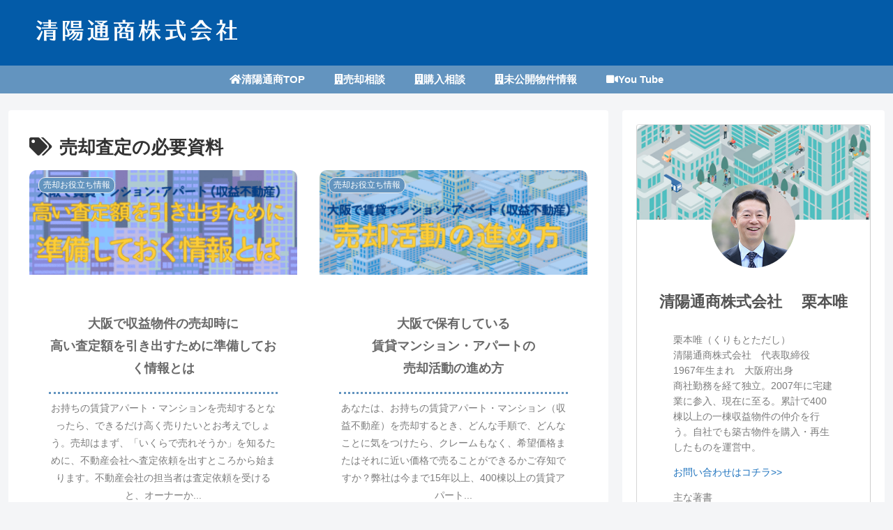

--- FILE ---
content_type: text/html; charset=UTF-8
request_url: https://shizen-net.co.jp/oyakudachi/tag/%E5%A3%B2%E5%8D%B4%E6%9F%BB%E5%AE%9A%E3%81%AE%E5%BF%85%E8%A6%81%E8%B3%87%E6%96%99/
body_size: 36748
content:
<!doctype html>
<html dir="ltr" lang="ja"
	prefix="og: https://ogp.me/ns#" >

<head>
<meta charset="utf-8">
<meta name="viewport" content="width=device-width, initial-scale=1.0, viewport-fit=cover">
<meta name="referrer" content="no-referrer-when-downgrade">
<meta name="format-detection" content="telephone=no">


  


  
  

  <!-- preconnect dns-prefetch -->
<link rel="preconnect dns-prefetch" href="//www.googletagmanager.com">
<link rel="preconnect dns-prefetch" href="//www.google-analytics.com">
<link rel="preconnect dns-prefetch" href="//ajax.googleapis.com">
<link rel="preconnect dns-prefetch" href="//cdnjs.cloudflare.com">
<link rel="preconnect dns-prefetch" href="//pagead2.googlesyndication.com">
<link rel="preconnect dns-prefetch" href="//googleads.g.doubleclick.net">
<link rel="preconnect dns-prefetch" href="//tpc.googlesyndication.com">
<link rel="preconnect dns-prefetch" href="//ad.doubleclick.net">
<link rel="preconnect dns-prefetch" href="//www.gstatic.com">
<link rel="preconnect dns-prefetch" href="//cse.google.com">
<link rel="preconnect dns-prefetch" href="//fonts.gstatic.com">
<link rel="preconnect dns-prefetch" href="//fonts.googleapis.com">
<link rel="preconnect dns-prefetch" href="//cms.quantserve.com">
<link rel="preconnect dns-prefetch" href="//secure.gravatar.com">
<link rel="preconnect dns-prefetch" href="//cdn.syndication.twimg.com">
<link rel="preconnect dns-prefetch" href="//cdn.jsdelivr.net">
<link rel="preconnect dns-prefetch" href="//images-fe.ssl-images-amazon.com">
<link rel="preconnect dns-prefetch" href="//completion.amazon.com">
<link rel="preconnect dns-prefetch" href="//m.media-amazon.com">
<link rel="preconnect dns-prefetch" href="//i.moshimo.com">
<link rel="preconnect dns-prefetch" href="//aml.valuecommerce.com">
<link rel="preconnect dns-prefetch" href="//dalc.valuecommerce.com">
<link rel="preconnect dns-prefetch" href="//dalb.valuecommerce.com">

<!-- Preload -->
<link rel="preload" as="font" type="font/woff" href="https://shizen-net.co.jp/oyakudachi/wp-content/themes/cocoon-master/webfonts/icomoon/fonts/icomoon.woff" crossorigin>
<link rel="preload" as="font" type="font/woff2" href="https://shizen-net.co.jp/oyakudachi/wp-content/themes/cocoon-master/webfonts/fontawesome5/webfonts/fa-brands-400.woff2" crossorigin>
<link rel="preload" as="font" type="font/woff2" href="https://shizen-net.co.jp/oyakudachi/wp-content/themes/cocoon-master/webfonts/fontawesome5/webfonts/fa-regular-400.woff2" crossorigin>
<link rel="preload" as="font" type="font/woff2" href="https://shizen-net.co.jp/oyakudachi/wp-content/themes/cocoon-master/webfonts/fontawesome5/webfonts/fa-solid-900.woff2" crossorigin>
<title>売却査定の必要資料 - 大阪の一棟収益物件(賃貸マンション・アパート)売却お役立ち情報｜清陽通商株式会社</title>

		<!-- All in One SEO 4.4.4 - aioseo.com -->
		<meta name="robots" content="max-image-preview:large" />
		<meta name="google-site-verification" content="5V2du_-_WS7VQv7h2it2_lCNPV5XUnW5vVkAxF8tc9s" />
		<link rel="canonical" href="https://shizen-net.co.jp/oyakudachi/tag/%E5%A3%B2%E5%8D%B4%E6%9F%BB%E5%AE%9A%E3%81%AE%E5%BF%85%E8%A6%81%E8%B3%87%E6%96%99/" />
		<meta name="generator" content="All in One SEO (AIOSEO) 4.4.4" />
		<script type="application/ld+json" class="aioseo-schema">
			{"@context":"https:\/\/schema.org","@graph":[{"@type":"BreadcrumbList","@id":"https:\/\/shizen-net.co.jp\/oyakudachi\/tag\/%E5%A3%B2%E5%8D%B4%E6%9F%BB%E5%AE%9A%E3%81%AE%E5%BF%85%E8%A6%81%E8%B3%87%E6%96%99\/#breadcrumblist","itemListElement":[{"@type":"ListItem","@id":"https:\/\/shizen-net.co.jp\/oyakudachi\/#listItem","position":1,"item":{"@type":"WebPage","@id":"https:\/\/shizen-net.co.jp\/oyakudachi\/","name":"\u30db\u30fc\u30e0","description":"\u8cc3\u8cb8\u30de\u30f3\u30b7\u30e7\u30f3\u30fb\u30a2\u30d1\u30fc\u30c8\u306e\u58f2\u5374\u306b\u5f79\u7acb\u3064\u60c5\u5831\u3092\u767a\u4fe1","url":"https:\/\/shizen-net.co.jp\/oyakudachi\/"},"nextItem":"https:\/\/shizen-net.co.jp\/oyakudachi\/tag\/%e5%a3%b2%e5%8d%b4%e6%9f%bb%e5%ae%9a%e3%81%ae%e5%bf%85%e8%a6%81%e8%b3%87%e6%96%99\/#listItem"},{"@type":"ListItem","@id":"https:\/\/shizen-net.co.jp\/oyakudachi\/tag\/%e5%a3%b2%e5%8d%b4%e6%9f%bb%e5%ae%9a%e3%81%ae%e5%bf%85%e8%a6%81%e8%b3%87%e6%96%99\/#listItem","position":2,"item":{"@type":"WebPage","@id":"https:\/\/shizen-net.co.jp\/oyakudachi\/tag\/%e5%a3%b2%e5%8d%b4%e6%9f%bb%e5%ae%9a%e3%81%ae%e5%bf%85%e8%a6%81%e8%b3%87%e6%96%99\/","name":"\u58f2\u5374\u67fb\u5b9a\u306e\u5fc5\u8981\u8cc7\u6599","url":"https:\/\/shizen-net.co.jp\/oyakudachi\/tag\/%e5%a3%b2%e5%8d%b4%e6%9f%bb%e5%ae%9a%e3%81%ae%e5%bf%85%e8%a6%81%e8%b3%87%e6%96%99\/"},"previousItem":"https:\/\/shizen-net.co.jp\/oyakudachi\/#listItem"}]},{"@type":"CollectionPage","@id":"https:\/\/shizen-net.co.jp\/oyakudachi\/tag\/%E5%A3%B2%E5%8D%B4%E6%9F%BB%E5%AE%9A%E3%81%AE%E5%BF%85%E8%A6%81%E8%B3%87%E6%96%99\/#collectionpage","url":"https:\/\/shizen-net.co.jp\/oyakudachi\/tag\/%E5%A3%B2%E5%8D%B4%E6%9F%BB%E5%AE%9A%E3%81%AE%E5%BF%85%E8%A6%81%E8%B3%87%E6%96%99\/","name":"\u58f2\u5374\u67fb\u5b9a\u306e\u5fc5\u8981\u8cc7\u6599 - \u5927\u962a\u306e\u4e00\u68df\u53ce\u76ca\u7269\u4ef6(\u8cc3\u8cb8\u30de\u30f3\u30b7\u30e7\u30f3\u30fb\u30a2\u30d1\u30fc\u30c8)\u58f2\u5374\u304a\u5f79\u7acb\u3061\u60c5\u5831\uff5c\u6e05\u967d\u901a\u5546\u682a\u5f0f\u4f1a\u793e","inLanguage":"ja","isPartOf":{"@id":"https:\/\/shizen-net.co.jp\/oyakudachi\/#website"},"breadcrumb":{"@id":"https:\/\/shizen-net.co.jp\/oyakudachi\/tag\/%E5%A3%B2%E5%8D%B4%E6%9F%BB%E5%AE%9A%E3%81%AE%E5%BF%85%E8%A6%81%E8%B3%87%E6%96%99\/#breadcrumblist"}},{"@type":"Organization","@id":"https:\/\/shizen-net.co.jp\/oyakudachi\/#organization","name":"\u8cc3\u8cb8\u30de\u30f3\u30b7\u30e7\u30f3\u30fb\u30a2\u30d1\u30fc\u30c8\u306e\u58f2\u5374\u304a\u5f79\u7acb\u3061\u60c5\u5831\uff5c\u6e05\u967d\u901a\u5546\u682a\u5f0f\u4f1a\u793e","url":"https:\/\/shizen-net.co.jp\/oyakudachi\/","sameAs":["https:\/\/www.facebook.com\/seiyo.trading","https:\/\/twitter.com\/tkurimot","https:\/\/www.instagram.com\/seiyo_trading\/reels\/","https:\/\/www.youtube.com\/@seiyo_trading"]},{"@type":"WebSite","@id":"https:\/\/shizen-net.co.jp\/oyakudachi\/#website","url":"https:\/\/shizen-net.co.jp\/oyakudachi\/","name":"\u8cc3\u8cb8\u30de\u30f3\u30b7\u30e7\u30f3\u30fb\u30a2\u30d1\u30fc\u30c8\u306e\u58f2\u5374\u304a\u5f79\u7acb\u3061\u60c5\u5831\uff5c\u6e05\u967d\u901a\u5546\u682a\u5f0f\u4f1a\u793e","description":"\u8cc3\u8cb8\u30de\u30f3\u30b7\u30e7\u30f3\u30fb\u30a2\u30d1\u30fc\u30c8\u306e\u58f2\u5374\u306b\u5f79\u7acb\u3064\u60c5\u5831\u3092\u767a\u4fe1","inLanguage":"ja","publisher":{"@id":"https:\/\/shizen-net.co.jp\/oyakudachi\/#organization"}}]}
		</script>
		<!-- All in One SEO -->


<!-- OGP -->
<meta property="og:type" content="website">
<meta property="og:description" content="「売却査定の必要資料」の記事一覧です。">
<meta property="og:title" content="売却査定の必要資料">
<meta property="og:url" content="https://shizen-net.co.jp/oyakudachi/tag/%E5%A3%B2%E5%8D%B4%E6%9F%BB%E5%AE%9A%E3%81%AE%E5%BF%85%E8%A6%81%E8%B3%87%E6%96%99/">
<meta property="og:image" content="https://shizen-net.co.jp/oyakudachi/wp-content/uploads/2024/03/OGP.jpg">
<meta property="og:site_name" content="大阪の一棟収益物件(賃貸マンション・アパート)売却お役立ち情報｜清陽通商株式会社">
<meta property="og:locale" content="ja_JP">
<meta property="article:published_time" content="2023-10-03T16:14:30+09:00" />
<meta property="article:modified_time" content="2025-08-20T17:05:10+09:00" />
<meta property="article:section" content="売却お役立ち情報">
<meta property="article:tag" content="一般媒介">
<meta property="article:tag" content="不動産">
<meta property="article:tag" content="不動産売却">
<meta property="article:tag" content="不動産売却査定">
<meta property="article:tag" content="不動産投資">
<meta property="article:tag" content="収益">
<meta property="article:tag" content="収益物件">
<meta property="article:tag" content="売却査定">
<meta property="article:tag" content="売却査定の必要資料">
<meta property="article:tag" content="大阪の収益不動産会社">
<meta property="article:tag" content="宅建業者">
<meta property="article:tag" content="専任媒介">
<meta property="article:tag" content="専属専任媒介">
<meta property="article:tag" content="相続">
<meta property="article:tag" content="賃貸アパート">
<meta property="article:tag" content="賃貸アパートオーナー">
<meta property="article:tag" content="賃貸アパート売却">
<meta property="article:tag" content="賃貸マンション">
<meta property="article:tag" content="賃貸マンションオーナー">
<meta property="article:tag" content="賃貸マンション売却">
<!-- /OGP -->

<!-- Twitter Card -->
<meta name="twitter:card" content="summary_large_image">
<meta property="twitter:description" content="「売却査定の必要資料」の記事一覧です。">
<meta property="twitter:title" content="売却査定の必要資料">
<meta property="twitter:url" content="https://shizen-net.co.jp/oyakudachi/tag/%E5%A3%B2%E5%8D%B4%E6%9F%BB%E5%AE%9A%E3%81%AE%E5%BF%85%E8%A6%81%E8%B3%87%E6%96%99/">
<meta name="twitter:image" content="https://shizen-net.co.jp/oyakudachi/wp-content/uploads/2024/03/OGP.jpg">
<meta name="twitter:domain" content="shizen-net.co.jp">
<meta name="twitter:creator" content="@tkurimot">
<meta name="twitter:site" content="@tkurimot">
<!-- /Twitter Card -->
<link rel='dns-prefetch' href='//ajax.googleapis.com' />
<link rel='dns-prefetch' href='//cdnjs.cloudflare.com' />
<link rel='dns-prefetch' href='//www.googletagmanager.com' />
<link rel="alternate" type="application/rss+xml" title="大阪の一棟収益物件(賃貸マンション・アパート)売却お役立ち情報｜清陽通商株式会社 &raquo; フィード" href="https://shizen-net.co.jp/oyakudachi/feed/" />
<link rel="alternate" type="application/rss+xml" title="大阪の一棟収益物件(賃貸マンション・アパート)売却お役立ち情報｜清陽通商株式会社 &raquo; コメントフィード" href="https://shizen-net.co.jp/oyakudachi/comments/feed/" />
<link rel="alternate" type="application/rss+xml" title="大阪の一棟収益物件(賃貸マンション・アパート)売却お役立ち情報｜清陽通商株式会社 &raquo; 売却査定の必要資料 タグのフィード" href="https://shizen-net.co.jp/oyakudachi/tag/%e5%a3%b2%e5%8d%b4%e6%9f%bb%e5%ae%9a%e3%81%ae%e5%bf%85%e8%a6%81%e8%b3%87%e6%96%99/feed/" />
		<!-- This site uses the Google Analytics by MonsterInsights plugin v9.9.0 - Using Analytics tracking - https://www.monsterinsights.com/ -->
							<script src="//www.googletagmanager.com/gtag/js?id=G-NKJ5YQM4SV"  data-cfasync="false" data-wpfc-render="false" async></script>
			<script data-cfasync="false" data-wpfc-render="false">
				var mi_version = '9.9.0';
				var mi_track_user = true;
				var mi_no_track_reason = '';
								var MonsterInsightsDefaultLocations = {"page_location":"https:\/\/shizen-net.co.jp\/oyakudachi\/tag\/%E5%A3%B2%E5%8D%B4%E6%9F%BB%E5%AE%9A%E3%81%AE%E5%BF%85%E8%A6%81%E8%B3%87%E6%96%99\/"};
								if ( typeof MonsterInsightsPrivacyGuardFilter === 'function' ) {
					var MonsterInsightsLocations = (typeof MonsterInsightsExcludeQuery === 'object') ? MonsterInsightsPrivacyGuardFilter( MonsterInsightsExcludeQuery ) : MonsterInsightsPrivacyGuardFilter( MonsterInsightsDefaultLocations );
				} else {
					var MonsterInsightsLocations = (typeof MonsterInsightsExcludeQuery === 'object') ? MonsterInsightsExcludeQuery : MonsterInsightsDefaultLocations;
				}

								var disableStrs = [
										'ga-disable-G-NKJ5YQM4SV',
									];

				/* Function to detect opted out users */
				function __gtagTrackerIsOptedOut() {
					for (var index = 0; index < disableStrs.length; index++) {
						if (document.cookie.indexOf(disableStrs[index] + '=true') > -1) {
							return true;
						}
					}

					return false;
				}

				/* Disable tracking if the opt-out cookie exists. */
				if (__gtagTrackerIsOptedOut()) {
					for (var index = 0; index < disableStrs.length; index++) {
						window[disableStrs[index]] = true;
					}
				}

				/* Opt-out function */
				function __gtagTrackerOptout() {
					for (var index = 0; index < disableStrs.length; index++) {
						document.cookie = disableStrs[index] + '=true; expires=Thu, 31 Dec 2099 23:59:59 UTC; path=/';
						window[disableStrs[index]] = true;
					}
				}

				if ('undefined' === typeof gaOptout) {
					function gaOptout() {
						__gtagTrackerOptout();
					}
				}
								window.dataLayer = window.dataLayer || [];

				window.MonsterInsightsDualTracker = {
					helpers: {},
					trackers: {},
				};
				if (mi_track_user) {
					function __gtagDataLayer() {
						dataLayer.push(arguments);
					}

					function __gtagTracker(type, name, parameters) {
						if (!parameters) {
							parameters = {};
						}

						if (parameters.send_to) {
							__gtagDataLayer.apply(null, arguments);
							return;
						}

						if (type === 'event') {
														parameters.send_to = monsterinsights_frontend.v4_id;
							var hookName = name;
							if (typeof parameters['event_category'] !== 'undefined') {
								hookName = parameters['event_category'] + ':' + name;
							}

							if (typeof MonsterInsightsDualTracker.trackers[hookName] !== 'undefined') {
								MonsterInsightsDualTracker.trackers[hookName](parameters);
							} else {
								__gtagDataLayer('event', name, parameters);
							}
							
						} else {
							__gtagDataLayer.apply(null, arguments);
						}
					}

					__gtagTracker('js', new Date());
					__gtagTracker('set', {
						'developer_id.dZGIzZG': true,
											});
					if ( MonsterInsightsLocations.page_location ) {
						__gtagTracker('set', MonsterInsightsLocations);
					}
										__gtagTracker('config', 'G-NKJ5YQM4SV', {"forceSSL":"true","link_attribution":"true"} );
										window.gtag = __gtagTracker;										(function () {
						/* https://developers.google.com/analytics/devguides/collection/analyticsjs/ */
						/* ga and __gaTracker compatibility shim. */
						var noopfn = function () {
							return null;
						};
						var newtracker = function () {
							return new Tracker();
						};
						var Tracker = function () {
							return null;
						};
						var p = Tracker.prototype;
						p.get = noopfn;
						p.set = noopfn;
						p.send = function () {
							var args = Array.prototype.slice.call(arguments);
							args.unshift('send');
							__gaTracker.apply(null, args);
						};
						var __gaTracker = function () {
							var len = arguments.length;
							if (len === 0) {
								return;
							}
							var f = arguments[len - 1];
							if (typeof f !== 'object' || f === null || typeof f.hitCallback !== 'function') {
								if ('send' === arguments[0]) {
									var hitConverted, hitObject = false, action;
									if ('event' === arguments[1]) {
										if ('undefined' !== typeof arguments[3]) {
											hitObject = {
												'eventAction': arguments[3],
												'eventCategory': arguments[2],
												'eventLabel': arguments[4],
												'value': arguments[5] ? arguments[5] : 1,
											}
										}
									}
									if ('pageview' === arguments[1]) {
										if ('undefined' !== typeof arguments[2]) {
											hitObject = {
												'eventAction': 'page_view',
												'page_path': arguments[2],
											}
										}
									}
									if (typeof arguments[2] === 'object') {
										hitObject = arguments[2];
									}
									if (typeof arguments[5] === 'object') {
										Object.assign(hitObject, arguments[5]);
									}
									if ('undefined' !== typeof arguments[1].hitType) {
										hitObject = arguments[1];
										if ('pageview' === hitObject.hitType) {
											hitObject.eventAction = 'page_view';
										}
									}
									if (hitObject) {
										action = 'timing' === arguments[1].hitType ? 'timing_complete' : hitObject.eventAction;
										hitConverted = mapArgs(hitObject);
										__gtagTracker('event', action, hitConverted);
									}
								}
								return;
							}

							function mapArgs(args) {
								var arg, hit = {};
								var gaMap = {
									'eventCategory': 'event_category',
									'eventAction': 'event_action',
									'eventLabel': 'event_label',
									'eventValue': 'event_value',
									'nonInteraction': 'non_interaction',
									'timingCategory': 'event_category',
									'timingVar': 'name',
									'timingValue': 'value',
									'timingLabel': 'event_label',
									'page': 'page_path',
									'location': 'page_location',
									'title': 'page_title',
									'referrer' : 'page_referrer',
								};
								for (arg in args) {
																		if (!(!args.hasOwnProperty(arg) || !gaMap.hasOwnProperty(arg))) {
										hit[gaMap[arg]] = args[arg];
									} else {
										hit[arg] = args[arg];
									}
								}
								return hit;
							}

							try {
								f.hitCallback();
							} catch (ex) {
							}
						};
						__gaTracker.create = newtracker;
						__gaTracker.getByName = newtracker;
						__gaTracker.getAll = function () {
							return [];
						};
						__gaTracker.remove = noopfn;
						__gaTracker.loaded = true;
						window['__gaTracker'] = __gaTracker;
					})();
									} else {
										console.log("");
					(function () {
						function __gtagTracker() {
							return null;
						}

						window['__gtagTracker'] = __gtagTracker;
						window['gtag'] = __gtagTracker;
					})();
									}
			</script>
			
							<!-- / Google Analytics by MonsterInsights -->
		<link rel='stylesheet' id='wp-block-library-css' href='https://shizen-net.co.jp/oyakudachi/wp-includes/css/dist/block-library/style.min.css?ver=6.1&#038;fver=20221025101942' media='all' />
<style id='global-styles-inline-css'>
body{--wp--preset--color--black: #000000;--wp--preset--color--cyan-bluish-gray: #abb8c3;--wp--preset--color--white: #ffffff;--wp--preset--color--pale-pink: #f78da7;--wp--preset--color--vivid-red: #cf2e2e;--wp--preset--color--luminous-vivid-orange: #ff6900;--wp--preset--color--luminous-vivid-amber: #fcb900;--wp--preset--color--light-green-cyan: #7bdcb5;--wp--preset--color--vivid-green-cyan: #00d084;--wp--preset--color--pale-cyan-blue: #8ed1fc;--wp--preset--color--vivid-cyan-blue: #0693e3;--wp--preset--color--vivid-purple: #9b51e0;--wp--preset--color--key-color: #19448e;--wp--preset--color--red: #e60033;--wp--preset--color--pink: #e95295;--wp--preset--color--purple: #884898;--wp--preset--color--deep: #55295b;--wp--preset--color--indigo: #1e50a2;--wp--preset--color--blue: #0095d9;--wp--preset--color--light-blue: #2ca9e1;--wp--preset--color--cyan: #00a3af;--wp--preset--color--teal: #007b43;--wp--preset--color--green: #3eb370;--wp--preset--color--light-green: #8bc34a;--wp--preset--color--lime: #c3d825;--wp--preset--color--yellow: #ffd900;--wp--preset--color--amber: #ffc107;--wp--preset--color--orange: #f39800;--wp--preset--color--deep-orange: #ea5506;--wp--preset--color--brown: #954e2a;--wp--preset--color--grey: #949495;--wp--preset--color--cocoon-black: #333333;--wp--preset--color--cocoon-white: #fffffb;--wp--preset--color--watery-blue: #f3fafe;--wp--preset--color--watery-yellow: #fff7cc;--wp--preset--color--watery-red: #fdf2f2;--wp--preset--color--watery-green: #ebf8f4;--wp--preset--color--ex-a: #fef4f4;--wp--preset--color--ex-b: #f8f4e6;--wp--preset--color--ex-c: #eaf4fc;--wp--preset--color--ex-d: #eaedf7;--wp--preset--color--ex-e: #e8ecef;--wp--preset--color--ex-f: #f8fbf8;--wp--preset--gradient--vivid-cyan-blue-to-vivid-purple: linear-gradient(135deg,rgba(6,147,227,1) 0%,rgb(155,81,224) 100%);--wp--preset--gradient--light-green-cyan-to-vivid-green-cyan: linear-gradient(135deg,rgb(122,220,180) 0%,rgb(0,208,130) 100%);--wp--preset--gradient--luminous-vivid-amber-to-luminous-vivid-orange: linear-gradient(135deg,rgba(252,185,0,1) 0%,rgba(255,105,0,1) 100%);--wp--preset--gradient--luminous-vivid-orange-to-vivid-red: linear-gradient(135deg,rgba(255,105,0,1) 0%,rgb(207,46,46) 100%);--wp--preset--gradient--very-light-gray-to-cyan-bluish-gray: linear-gradient(135deg,rgb(238,238,238) 0%,rgb(169,184,195) 100%);--wp--preset--gradient--cool-to-warm-spectrum: linear-gradient(135deg,rgb(74,234,220) 0%,rgb(151,120,209) 20%,rgb(207,42,186) 40%,rgb(238,44,130) 60%,rgb(251,105,98) 80%,rgb(254,248,76) 100%);--wp--preset--gradient--blush-light-purple: linear-gradient(135deg,rgb(255,206,236) 0%,rgb(152,150,240) 100%);--wp--preset--gradient--blush-bordeaux: linear-gradient(135deg,rgb(254,205,165) 0%,rgb(254,45,45) 50%,rgb(107,0,62) 100%);--wp--preset--gradient--luminous-dusk: linear-gradient(135deg,rgb(255,203,112) 0%,rgb(199,81,192) 50%,rgb(65,88,208) 100%);--wp--preset--gradient--pale-ocean: linear-gradient(135deg,rgb(255,245,203) 0%,rgb(182,227,212) 50%,rgb(51,167,181) 100%);--wp--preset--gradient--electric-grass: linear-gradient(135deg,rgb(202,248,128) 0%,rgb(113,206,126) 100%);--wp--preset--gradient--midnight: linear-gradient(135deg,rgb(2,3,129) 0%,rgb(40,116,252) 100%);--wp--preset--duotone--dark-grayscale: url('#wp-duotone-dark-grayscale');--wp--preset--duotone--grayscale: url('#wp-duotone-grayscale');--wp--preset--duotone--purple-yellow: url('#wp-duotone-purple-yellow');--wp--preset--duotone--blue-red: url('#wp-duotone-blue-red');--wp--preset--duotone--midnight: url('#wp-duotone-midnight');--wp--preset--duotone--magenta-yellow: url('#wp-duotone-magenta-yellow');--wp--preset--duotone--purple-green: url('#wp-duotone-purple-green');--wp--preset--duotone--blue-orange: url('#wp-duotone-blue-orange');--wp--preset--font-size--small: 13px;--wp--preset--font-size--medium: 20px;--wp--preset--font-size--large: 36px;--wp--preset--font-size--x-large: 42px;--wp--preset--spacing--20: 0.44rem;--wp--preset--spacing--30: 0.67rem;--wp--preset--spacing--40: 1rem;--wp--preset--spacing--50: 1.5rem;--wp--preset--spacing--60: 2.25rem;--wp--preset--spacing--70: 3.38rem;--wp--preset--spacing--80: 5.06rem;}body { margin: 0;--wp--style--global--content-size: 840px;--wp--style--global--wide-size: 1200px; }.wp-site-blocks > .alignleft { float: left; margin-right: 2em; }.wp-site-blocks > .alignright { float: right; margin-left: 2em; }.wp-site-blocks > .aligncenter { justify-content: center; margin-left: auto; margin-right: auto; }.wp-site-blocks > * { margin-block-start: 0; margin-block-end: 0; }.wp-site-blocks > * + * { margin-block-start: 24px; }body { --wp--style--block-gap: 24px; }body .is-layout-flow > *{margin-block-start: 0;margin-block-end: 0;}body .is-layout-flow > * + *{margin-block-start: 24px;margin-block-end: 0;}body .is-layout-constrained > *{margin-block-start: 0;margin-block-end: 0;}body .is-layout-constrained > * + *{margin-block-start: 24px;margin-block-end: 0;}body .is-layout-flex{gap: 24px;}body .is-layout-flow > .alignleft{float: left;margin-inline-start: 0;margin-inline-end: 2em;}body .is-layout-flow > .alignright{float: right;margin-inline-start: 2em;margin-inline-end: 0;}body .is-layout-flow > .aligncenter{margin-left: auto !important;margin-right: auto !important;}body .is-layout-constrained > .alignleft{float: left;margin-inline-start: 0;margin-inline-end: 2em;}body .is-layout-constrained > .alignright{float: right;margin-inline-start: 2em;margin-inline-end: 0;}body .is-layout-constrained > .aligncenter{margin-left: auto !important;margin-right: auto !important;}body .is-layout-constrained > :where(:not(.alignleft):not(.alignright):not(.alignfull)){max-width: var(--wp--style--global--content-size);margin-left: auto !important;margin-right: auto !important;}body .is-layout-constrained > .alignwide{max-width: var(--wp--style--global--wide-size);}body .is-layout-flex{display: flex;}body .is-layout-flex{flex-wrap: wrap;align-items: center;}body .is-layout-flex > *{margin: 0;}body{padding-top: 0px;padding-right: 0px;padding-bottom: 0px;padding-left: 0px;}a:where(:not(.wp-element-button)){text-decoration: underline;}.wp-element-button, .wp-block-button__link{background-color: #32373c;border-width: 0;color: #fff;font-family: inherit;font-size: inherit;line-height: inherit;padding: calc(0.667em + 2px) calc(1.333em + 2px);text-decoration: none;}.has-black-color{color: var(--wp--preset--color--black) !important;}.has-cyan-bluish-gray-color{color: var(--wp--preset--color--cyan-bluish-gray) !important;}.has-white-color{color: var(--wp--preset--color--white) !important;}.has-pale-pink-color{color: var(--wp--preset--color--pale-pink) !important;}.has-vivid-red-color{color: var(--wp--preset--color--vivid-red) !important;}.has-luminous-vivid-orange-color{color: var(--wp--preset--color--luminous-vivid-orange) !important;}.has-luminous-vivid-amber-color{color: var(--wp--preset--color--luminous-vivid-amber) !important;}.has-light-green-cyan-color{color: var(--wp--preset--color--light-green-cyan) !important;}.has-vivid-green-cyan-color{color: var(--wp--preset--color--vivid-green-cyan) !important;}.has-pale-cyan-blue-color{color: var(--wp--preset--color--pale-cyan-blue) !important;}.has-vivid-cyan-blue-color{color: var(--wp--preset--color--vivid-cyan-blue) !important;}.has-vivid-purple-color{color: var(--wp--preset--color--vivid-purple) !important;}.has-key-color-color{color: var(--wp--preset--color--key-color) !important;}.has-red-color{color: var(--wp--preset--color--red) !important;}.has-pink-color{color: var(--wp--preset--color--pink) !important;}.has-purple-color{color: var(--wp--preset--color--purple) !important;}.has-deep-color{color: var(--wp--preset--color--deep) !important;}.has-indigo-color{color: var(--wp--preset--color--indigo) !important;}.has-blue-color{color: var(--wp--preset--color--blue) !important;}.has-light-blue-color{color: var(--wp--preset--color--light-blue) !important;}.has-cyan-color{color: var(--wp--preset--color--cyan) !important;}.has-teal-color{color: var(--wp--preset--color--teal) !important;}.has-green-color{color: var(--wp--preset--color--green) !important;}.has-light-green-color{color: var(--wp--preset--color--light-green) !important;}.has-lime-color{color: var(--wp--preset--color--lime) !important;}.has-yellow-color{color: var(--wp--preset--color--yellow) !important;}.has-amber-color{color: var(--wp--preset--color--amber) !important;}.has-orange-color{color: var(--wp--preset--color--orange) !important;}.has-deep-orange-color{color: var(--wp--preset--color--deep-orange) !important;}.has-brown-color{color: var(--wp--preset--color--brown) !important;}.has-grey-color{color: var(--wp--preset--color--grey) !important;}.has-cocoon-black-color{color: var(--wp--preset--color--cocoon-black) !important;}.has-cocoon-white-color{color: var(--wp--preset--color--cocoon-white) !important;}.has-watery-blue-color{color: var(--wp--preset--color--watery-blue) !important;}.has-watery-yellow-color{color: var(--wp--preset--color--watery-yellow) !important;}.has-watery-red-color{color: var(--wp--preset--color--watery-red) !important;}.has-watery-green-color{color: var(--wp--preset--color--watery-green) !important;}.has-ex-a-color{color: var(--wp--preset--color--ex-a) !important;}.has-ex-b-color{color: var(--wp--preset--color--ex-b) !important;}.has-ex-c-color{color: var(--wp--preset--color--ex-c) !important;}.has-ex-d-color{color: var(--wp--preset--color--ex-d) !important;}.has-ex-e-color{color: var(--wp--preset--color--ex-e) !important;}.has-ex-f-color{color: var(--wp--preset--color--ex-f) !important;}.has-black-background-color{background-color: var(--wp--preset--color--black) !important;}.has-cyan-bluish-gray-background-color{background-color: var(--wp--preset--color--cyan-bluish-gray) !important;}.has-white-background-color{background-color: var(--wp--preset--color--white) !important;}.has-pale-pink-background-color{background-color: var(--wp--preset--color--pale-pink) !important;}.has-vivid-red-background-color{background-color: var(--wp--preset--color--vivid-red) !important;}.has-luminous-vivid-orange-background-color{background-color: var(--wp--preset--color--luminous-vivid-orange) !important;}.has-luminous-vivid-amber-background-color{background-color: var(--wp--preset--color--luminous-vivid-amber) !important;}.has-light-green-cyan-background-color{background-color: var(--wp--preset--color--light-green-cyan) !important;}.has-vivid-green-cyan-background-color{background-color: var(--wp--preset--color--vivid-green-cyan) !important;}.has-pale-cyan-blue-background-color{background-color: var(--wp--preset--color--pale-cyan-blue) !important;}.has-vivid-cyan-blue-background-color{background-color: var(--wp--preset--color--vivid-cyan-blue) !important;}.has-vivid-purple-background-color{background-color: var(--wp--preset--color--vivid-purple) !important;}.has-key-color-background-color{background-color: var(--wp--preset--color--key-color) !important;}.has-red-background-color{background-color: var(--wp--preset--color--red) !important;}.has-pink-background-color{background-color: var(--wp--preset--color--pink) !important;}.has-purple-background-color{background-color: var(--wp--preset--color--purple) !important;}.has-deep-background-color{background-color: var(--wp--preset--color--deep) !important;}.has-indigo-background-color{background-color: var(--wp--preset--color--indigo) !important;}.has-blue-background-color{background-color: var(--wp--preset--color--blue) !important;}.has-light-blue-background-color{background-color: var(--wp--preset--color--light-blue) !important;}.has-cyan-background-color{background-color: var(--wp--preset--color--cyan) !important;}.has-teal-background-color{background-color: var(--wp--preset--color--teal) !important;}.has-green-background-color{background-color: var(--wp--preset--color--green) !important;}.has-light-green-background-color{background-color: var(--wp--preset--color--light-green) !important;}.has-lime-background-color{background-color: var(--wp--preset--color--lime) !important;}.has-yellow-background-color{background-color: var(--wp--preset--color--yellow) !important;}.has-amber-background-color{background-color: var(--wp--preset--color--amber) !important;}.has-orange-background-color{background-color: var(--wp--preset--color--orange) !important;}.has-deep-orange-background-color{background-color: var(--wp--preset--color--deep-orange) !important;}.has-brown-background-color{background-color: var(--wp--preset--color--brown) !important;}.has-grey-background-color{background-color: var(--wp--preset--color--grey) !important;}.has-cocoon-black-background-color{background-color: var(--wp--preset--color--cocoon-black) !important;}.has-cocoon-white-background-color{background-color: var(--wp--preset--color--cocoon-white) !important;}.has-watery-blue-background-color{background-color: var(--wp--preset--color--watery-blue) !important;}.has-watery-yellow-background-color{background-color: var(--wp--preset--color--watery-yellow) !important;}.has-watery-red-background-color{background-color: var(--wp--preset--color--watery-red) !important;}.has-watery-green-background-color{background-color: var(--wp--preset--color--watery-green) !important;}.has-ex-a-background-color{background-color: var(--wp--preset--color--ex-a) !important;}.has-ex-b-background-color{background-color: var(--wp--preset--color--ex-b) !important;}.has-ex-c-background-color{background-color: var(--wp--preset--color--ex-c) !important;}.has-ex-d-background-color{background-color: var(--wp--preset--color--ex-d) !important;}.has-ex-e-background-color{background-color: var(--wp--preset--color--ex-e) !important;}.has-ex-f-background-color{background-color: var(--wp--preset--color--ex-f) !important;}.has-black-border-color{border-color: var(--wp--preset--color--black) !important;}.has-cyan-bluish-gray-border-color{border-color: var(--wp--preset--color--cyan-bluish-gray) !important;}.has-white-border-color{border-color: var(--wp--preset--color--white) !important;}.has-pale-pink-border-color{border-color: var(--wp--preset--color--pale-pink) !important;}.has-vivid-red-border-color{border-color: var(--wp--preset--color--vivid-red) !important;}.has-luminous-vivid-orange-border-color{border-color: var(--wp--preset--color--luminous-vivid-orange) !important;}.has-luminous-vivid-amber-border-color{border-color: var(--wp--preset--color--luminous-vivid-amber) !important;}.has-light-green-cyan-border-color{border-color: var(--wp--preset--color--light-green-cyan) !important;}.has-vivid-green-cyan-border-color{border-color: var(--wp--preset--color--vivid-green-cyan) !important;}.has-pale-cyan-blue-border-color{border-color: var(--wp--preset--color--pale-cyan-blue) !important;}.has-vivid-cyan-blue-border-color{border-color: var(--wp--preset--color--vivid-cyan-blue) !important;}.has-vivid-purple-border-color{border-color: var(--wp--preset--color--vivid-purple) !important;}.has-key-color-border-color{border-color: var(--wp--preset--color--key-color) !important;}.has-red-border-color{border-color: var(--wp--preset--color--red) !important;}.has-pink-border-color{border-color: var(--wp--preset--color--pink) !important;}.has-purple-border-color{border-color: var(--wp--preset--color--purple) !important;}.has-deep-border-color{border-color: var(--wp--preset--color--deep) !important;}.has-indigo-border-color{border-color: var(--wp--preset--color--indigo) !important;}.has-blue-border-color{border-color: var(--wp--preset--color--blue) !important;}.has-light-blue-border-color{border-color: var(--wp--preset--color--light-blue) !important;}.has-cyan-border-color{border-color: var(--wp--preset--color--cyan) !important;}.has-teal-border-color{border-color: var(--wp--preset--color--teal) !important;}.has-green-border-color{border-color: var(--wp--preset--color--green) !important;}.has-light-green-border-color{border-color: var(--wp--preset--color--light-green) !important;}.has-lime-border-color{border-color: var(--wp--preset--color--lime) !important;}.has-yellow-border-color{border-color: var(--wp--preset--color--yellow) !important;}.has-amber-border-color{border-color: var(--wp--preset--color--amber) !important;}.has-orange-border-color{border-color: var(--wp--preset--color--orange) !important;}.has-deep-orange-border-color{border-color: var(--wp--preset--color--deep-orange) !important;}.has-brown-border-color{border-color: var(--wp--preset--color--brown) !important;}.has-grey-border-color{border-color: var(--wp--preset--color--grey) !important;}.has-cocoon-black-border-color{border-color: var(--wp--preset--color--cocoon-black) !important;}.has-cocoon-white-border-color{border-color: var(--wp--preset--color--cocoon-white) !important;}.has-watery-blue-border-color{border-color: var(--wp--preset--color--watery-blue) !important;}.has-watery-yellow-border-color{border-color: var(--wp--preset--color--watery-yellow) !important;}.has-watery-red-border-color{border-color: var(--wp--preset--color--watery-red) !important;}.has-watery-green-border-color{border-color: var(--wp--preset--color--watery-green) !important;}.has-ex-a-border-color{border-color: var(--wp--preset--color--ex-a) !important;}.has-ex-b-border-color{border-color: var(--wp--preset--color--ex-b) !important;}.has-ex-c-border-color{border-color: var(--wp--preset--color--ex-c) !important;}.has-ex-d-border-color{border-color: var(--wp--preset--color--ex-d) !important;}.has-ex-e-border-color{border-color: var(--wp--preset--color--ex-e) !important;}.has-ex-f-border-color{border-color: var(--wp--preset--color--ex-f) !important;}.has-vivid-cyan-blue-to-vivid-purple-gradient-background{background: var(--wp--preset--gradient--vivid-cyan-blue-to-vivid-purple) !important;}.has-light-green-cyan-to-vivid-green-cyan-gradient-background{background: var(--wp--preset--gradient--light-green-cyan-to-vivid-green-cyan) !important;}.has-luminous-vivid-amber-to-luminous-vivid-orange-gradient-background{background: var(--wp--preset--gradient--luminous-vivid-amber-to-luminous-vivid-orange) !important;}.has-luminous-vivid-orange-to-vivid-red-gradient-background{background: var(--wp--preset--gradient--luminous-vivid-orange-to-vivid-red) !important;}.has-very-light-gray-to-cyan-bluish-gray-gradient-background{background: var(--wp--preset--gradient--very-light-gray-to-cyan-bluish-gray) !important;}.has-cool-to-warm-spectrum-gradient-background{background: var(--wp--preset--gradient--cool-to-warm-spectrum) !important;}.has-blush-light-purple-gradient-background{background: var(--wp--preset--gradient--blush-light-purple) !important;}.has-blush-bordeaux-gradient-background{background: var(--wp--preset--gradient--blush-bordeaux) !important;}.has-luminous-dusk-gradient-background{background: var(--wp--preset--gradient--luminous-dusk) !important;}.has-pale-ocean-gradient-background{background: var(--wp--preset--gradient--pale-ocean) !important;}.has-electric-grass-gradient-background{background: var(--wp--preset--gradient--electric-grass) !important;}.has-midnight-gradient-background{background: var(--wp--preset--gradient--midnight) !important;}.has-small-font-size{font-size: var(--wp--preset--font-size--small) !important;}.has-medium-font-size{font-size: var(--wp--preset--font-size--medium) !important;}.has-large-font-size{font-size: var(--wp--preset--font-size--large) !important;}.has-x-large-font-size{font-size: var(--wp--preset--font-size--x-large) !important;}
.wp-block-navigation a:where(:not(.wp-element-button)){color: inherit;}
.wp-block-pullquote{font-size: 1.5em;line-height: 1.6;}
</style>
<link rel='stylesheet' id='cocoon-style-css' href='https://shizen-net.co.jp/oyakudachi/wp-content/themes/cocoon-master/style.css?ver=6.1&#038;fver=20230807025652' media='all' />
<style id='cocoon-style-inline-css'>
.header,.header .site-name-text,#navi .navi-in a,#navi .navi-in a:hover,.appeal-content .appeal-button,.article h2,.sidebar h2,.sidebar h3,.cat-link,.cat-label,.blogcard-type .blogcard::before,#footer,#footer a{color:#333}body{color:#333}a{color:#1e73be}#header-container,#header-container .navi,#navi .navi-in>.menu-header .sub-menu{background-color:#035ba8}.header,.header .site-name-text,#navi .navi-in a,#navi .navi-in a:hover{color:#fff}.header,.header .site-name-text{color:#000}#header-container .navi,#navi .navi-in>.menu-header .sub-menu{background-color:#6394bf}#navi .navi-in a,#navi .navi-in a:hover{color:#fff}#navi .navi-in a:hover{background-color:rgba(255,255,255,.2)}#navi .navi-in>ul>li{width:100px}.appeal-in{min-height:200px}.appeal-content .appeal-button{background-color:#b5b5b5}.main{width:860px}.sidebar{width:376px}@media screen and (max-width:1256px){.wrap{width:auto}.main,.sidebar,.sidebar-left .main,.sidebar-left .sidebar{margin:0 .5%}.main{width:67.4%}.sidebar{padding:1.5%;width:30%}.entry-card-thumb{width:38%}.entry-card-content{margin-left:40%}}.appeal{background-color:#b5b5b5}.logo-header img{width:300px;height:auto}.toc-checkbox{display:none}.toc-content{visibility:hidden;height:0;opacity:.2;transition:all .5s ease-out}.toc-checkbox:checked~.toc-content{visibility:visible;padding-top:.6em;height:100%;opacity:1}.toc-title::after{content:'[開く]';margin-left:.5em;cursor:pointer;font-size:.8em}.toc-title:hover::after{text-decoration:underline}.toc-checkbox:checked+.toc-title::after{content:'[閉じる]'}#respond{inset:0;position:absolute;visibility:hidden}#navi .navi-in>ul>li{width:auto}#navi .navi-in>ul>li>a{padding:0 1.4em}#footer,#footer a,.footer-title{color:#3a3a3a}.entry-content>*,.demo .entry-content p{line-height:1.8}.entry-content>*,.mce-content-body>*,.article p,.demo .entry-content p,.article dl,.article ul,.article ol,.article blockquote,.article pre,.article table,.article .toc,.body .article,.body .column-wrap,.body .new-entry-cards,.body .popular-entry-cards,.body .navi-entry-cards,.body .box-menus,.body .ranking-item,.body .rss-entry-cards,.body .widget,.body .author-box,.body .blogcard-wrap,.body .login-user-only,.body .information-box,.body .question-box,.body .alert-box,.body .information,.body .question,.body .alert,.body .memo-box,.body .comment-box,.body .common-icon-box,.body .blank-box,.body .button-block,.body .micro-bottom,.body .caption-box,.body .tab-caption-box,.body .label-box,.body .toggle-wrap,.body .wp-block-image,.body .booklink-box,.body .kaerebalink-box,.body .tomarebalink-box,.body .product-item-box,.body .speech-wrap,.body .wp-block-categories,.body .wp-block-archives,.body .wp-block-archives-dropdown,.body .wp-block-calendar,.body .ad-area,.body .wp-block-gallery,.body .wp-block-audio,.body .wp-block-cover,.body .wp-block-file,.body .wp-block-media-text,.body .wp-block-video,.body .wp-block-buttons,.body .wp-block-columns,.body .wp-block-separator,.body .components-placeholder,.body .wp-block-search,.body .wp-block-social-links,.body .timeline-box,.body .blogcard-type,.body .btn-wrap,.body .btn-wrap a,.body .block-box,.body .wp-block-embed,.body .wp-block-group,.body .wp-block-table,.body .scrollable-table,.body .wp-block-separator,.body .wp-block,.body .video-container,.comment-area,.related-entries,.pager-post-navi,.comment-respond{margin-bottom:1.8em}.is-root-container>*{margin-bottom:1.8em!important}.article h2,.article h3,.article h4,.article h5,.article h6{margin-bottom:1.62em}@media screen and (max-width:480px){.body,.menu-content{font-size:15px}}@media screen and (max-width:781px){.wp-block-column{margin-bottom:1.8em}}@media screen and (max-width:834px){.column-wrap>div{margin-bottom:1.8em}}.article .micro-top{margin-bottom:.36em}.article .micro-bottom{margin-top:-1.62em}.article .micro-balloon{margin-bottom:.9em}.article .micro-bottom.micro-balloon{margin-top:-1.26em}.blank-box.bb-key-color{border-color:#19448e}.iic-key-color li::before{color:#19448e}.blank-box.bb-tab.bb-key-color::before{background-color:#19448e}.tb-key-color .toggle-button{border:1px solid #19448e;background:#19448e;color:#fff}.tb-key-color .toggle-button::before{color:#ccc}.tb-key-color .toggle-checkbox:checked~.toggle-content{border-color:#19448e}.cb-key-color.caption-box{border-color:#19448e}.cb-key-color .caption-box-label{background-color:#19448e;color:#fff}.tcb-key-color .tab-caption-box-label{background-color:#19448e;color:#fff}.tcb-key-color .tab-caption-box-content{border-color:#19448e}.lb-key-color .label-box-content{border-color:#19448e}.mc-key-color{background-color:#19448e;color:#fff;border:0}.mc-key-color.micro-bottom::after{border-bottom-color:#19448e;border-top-color:transparent}.mc-key-color::before{border-top-color:transparent;border-bottom-color:transparent}.mc-key-color::after{border-top-color:#19448e}.btn-key-color,.btn-wrap.btn-wrap-key-color>a{background-color:#19448e}.has-text-color.has-key-color-color{color:#19448e}.has-background.has-key-color-background-color{background-color:#19448e}.body.article,body#tinymce.wp-editor{background-color:#fff}.body.article,.editor-post-title__block .editor-post-title__input,body#tinymce.wp-editor{color:#333}html .body .has-key-color-background-color{background-color:#19448e}html .body .has-key-color-color{color:#19448e}html .body .has-key-color-border-color{border-color:#19448e}html .body .btn-wrap.has-key-color-background-color>a{background-color:#19448e}html .body .btn-wrap.has-key-color-color>a{color:#19448e}html .body .btn-wrap.has-key-color-border-color>a{border-color:#19448e}html .body .bb-tab.has-key-color-border-color .bb-label{background-color:#19448e}html .body .toggle-wrap.has-key-color-border-color .toggle-button{background-color:#19448e}html .body .toggle-wrap.has-key-color-border-color .toggle-button,html .body .toggle-wrap.has-key-color-border-color .toggle-content{border-color:#19448e}html .body .toggle-wrap.has-key-color-background-color .toggle-content{background-color:#19448e}html .body .toggle-wrap.has-key-color-color .toggle-content{color:#19448e}html .body .iconlist-box.has-key-color-icon-color li::before{color:#19448e}.micro-text.has-key-color-color{color:#19448e}html .body .micro-balloon.has-key-color-color{color:#19448e}html .body .micro-balloon.has-key-color-background-color{background-color:#19448e;border-color:transparent}html .body .micro-balloon.has-key-color-background-color.micro-bottom::after{border-bottom-color:#19448e;border-top-color:transparent}html .body .micro-balloon.has-key-color-background-color::before{border-top-color:transparent;border-bottom-color:transparent}html .body .micro-balloon.has-key-color-background-color::after{border-top-color:#19448e}html .body .micro-balloon.has-border-color.has-key-color-border-color{border-color:#19448e}html .body .micro-balloon.micro-top.has-key-color-border-color::before{border-top-color:#19448e}html .body .micro-balloon.micro-bottom.has-key-color-border-color::before{border-bottom-color:#19448e}html .body .caption-box.has-key-color-border-color .box-label{background-color:#19448e}html .body .tab-caption-box.has-key-color-border-color .box-label{background-color:#19448e}html .body .tab-caption-box.has-key-color-border-color .box-content{border-color:#19448e}html .body .tab-caption-box.has-key-color-background-color .box-content{background-color:#19448e}html .body .tab-caption-box.has-key-color-color .box-content{color:#19448e}html .body .label-box.has-key-color-border-color .box-content{border-color:#19448e}html .body .label-box.has-key-color-background-color .box-content{background-color:#19448e}html .body .label-box.has-key-color-color .box-content{color:#19448e}html .body .speech-balloon.has-key-color-background-color{background-color:#19448e}html .body .speech-balloon.has-text-color.has-key-color-color{color:#19448e}html .body .speech-balloon.has-key-color-border-color{border-color:#19448e}html .body .sbp-l .speech-balloon.has-key-color-border-color::before{border-right-color:#19448e}html .body .sbp-r .speech-balloon.has-key-color-border-color::before{border-left-color:#19448e}html .body .sbp-l .speech-balloon.has-key-color-background-color::after{border-right-color:#19448e}html .body .sbp-r .speech-balloon.has-key-color-background-color::after{border-left-color:#19448e}html .body .sbs-line.sbp-r .speech-balloon.has-key-color-background-color{background-color:#19448e}html .body .sbs-line.sbp-r .speech-balloon.has-key-color-border-color{border-color:#19448e}html .body .speech-wraphtml .body .sbs-think .speech-balloon.has-key-color-border-color::before,html .body .speech-wrap.sbs-think .speech-balloon.has-key-color-border-color::after{border-color:#19448e}html .body .sbs-think .speech-balloon.has-key-color-background-color::before,html .body .sbs-think .speech-balloon.has-key-color-background-color::after{background-color:#19448e}html .body .sbs-think .speech-balloon.has-key-color-border-color::before{border-color:#19448e}html .body .timeline-box.has-key-color-point-color .timeline-item::before{background-color:#19448e}.has-key-color-border-color.is-style-accordion .faq-question{background-color:#19448e}html .body .has-key-color-question-color .faq-question-label{color:#19448e}html .body .has-key-color-question-color.has-border-color .faq-question-label{color:#19448e}html .body .has-key-color-answer-color .faq-answer-label{color:#19448e}html .body .is-style-square.has-key-color-question-color .faq-question-label{color:#fff;background-color:#19448e}html .body .is-style-square.has-key-color-answer-color .faq-answer-label{color:#fff;background-color:#19448e}html .body .has-red-background-color{background-color:#e60033}html .body .has-red-color{color:#e60033}html .body .has-red-border-color{border-color:#e60033}html .body .btn-wrap.has-red-background-color>a{background-color:#e60033}html .body .btn-wrap.has-red-color>a{color:#e60033}html .body .btn-wrap.has-red-border-color>a{border-color:#e60033}html .body .bb-tab.has-red-border-color .bb-label{background-color:#e60033}html .body .toggle-wrap.has-red-border-color .toggle-button{background-color:#e60033}html .body .toggle-wrap.has-red-border-color .toggle-button,html .body .toggle-wrap.has-red-border-color .toggle-content{border-color:#e60033}html .body .toggle-wrap.has-red-background-color .toggle-content{background-color:#e60033}html .body .toggle-wrap.has-red-color .toggle-content{color:#e60033}html .body .iconlist-box.has-red-icon-color li::before{color:#e60033}.micro-text.has-red-color{color:#e60033}html .body .micro-balloon.has-red-color{color:#e60033}html .body .micro-balloon.has-red-background-color{background-color:#e60033;border-color:transparent}html .body .micro-balloon.has-red-background-color.micro-bottom::after{border-bottom-color:#e60033;border-top-color:transparent}html .body .micro-balloon.has-red-background-color::before{border-top-color:transparent;border-bottom-color:transparent}html .body .micro-balloon.has-red-background-color::after{border-top-color:#e60033}html .body .micro-balloon.has-border-color.has-red-border-color{border-color:#e60033}html .body .micro-balloon.micro-top.has-red-border-color::before{border-top-color:#e60033}html .body .micro-balloon.micro-bottom.has-red-border-color::before{border-bottom-color:#e60033}html .body .caption-box.has-red-border-color .box-label{background-color:#e60033}html .body .tab-caption-box.has-red-border-color .box-label{background-color:#e60033}html .body .tab-caption-box.has-red-border-color .box-content{border-color:#e60033}html .body .tab-caption-box.has-red-background-color .box-content{background-color:#e60033}html .body .tab-caption-box.has-red-color .box-content{color:#e60033}html .body .label-box.has-red-border-color .box-content{border-color:#e60033}html .body .label-box.has-red-background-color .box-content{background-color:#e60033}html .body .label-box.has-red-color .box-content{color:#e60033}html .body .speech-balloon.has-red-background-color{background-color:#e60033}html .body .speech-balloon.has-text-color.has-red-color{color:#e60033}html .body .speech-balloon.has-red-border-color{border-color:#e60033}html .body .sbp-l .speech-balloon.has-red-border-color::before{border-right-color:#e60033}html .body .sbp-r .speech-balloon.has-red-border-color::before{border-left-color:#e60033}html .body .sbp-l .speech-balloon.has-red-background-color::after{border-right-color:#e60033}html .body .sbp-r .speech-balloon.has-red-background-color::after{border-left-color:#e60033}html .body .sbs-line.sbp-r .speech-balloon.has-red-background-color{background-color:#e60033}html .body .sbs-line.sbp-r .speech-balloon.has-red-border-color{border-color:#e60033}html .body .speech-wraphtml .body .sbs-think .speech-balloon.has-red-border-color::before,html .body .speech-wrap.sbs-think .speech-balloon.has-red-border-color::after{border-color:#e60033}html .body .sbs-think .speech-balloon.has-red-background-color::before,html .body .sbs-think .speech-balloon.has-red-background-color::after{background-color:#e60033}html .body .sbs-think .speech-balloon.has-red-border-color::before{border-color:#e60033}html .body .timeline-box.has-red-point-color .timeline-item::before{background-color:#e60033}.has-red-border-color.is-style-accordion .faq-question{background-color:#e60033}html .body .has-red-question-color .faq-question-label{color:#e60033}html .body .has-red-question-color.has-border-color .faq-question-label{color:#e60033}html .body .has-red-answer-color .faq-answer-label{color:#e60033}html .body .is-style-square.has-red-question-color .faq-question-label{color:#fff;background-color:#e60033}html .body .is-style-square.has-red-answer-color .faq-answer-label{color:#fff;background-color:#e60033}html .body .has-pink-background-color{background-color:#e95295}html .body .has-pink-color{color:#e95295}html .body .has-pink-border-color{border-color:#e95295}html .body .btn-wrap.has-pink-background-color>a{background-color:#e95295}html .body .btn-wrap.has-pink-color>a{color:#e95295}html .body .btn-wrap.has-pink-border-color>a{border-color:#e95295}html .body .bb-tab.has-pink-border-color .bb-label{background-color:#e95295}html .body .toggle-wrap.has-pink-border-color .toggle-button{background-color:#e95295}html .body .toggle-wrap.has-pink-border-color .toggle-button,html .body .toggle-wrap.has-pink-border-color .toggle-content{border-color:#e95295}html .body .toggle-wrap.has-pink-background-color .toggle-content{background-color:#e95295}html .body .toggle-wrap.has-pink-color .toggle-content{color:#e95295}html .body .iconlist-box.has-pink-icon-color li::before{color:#e95295}.micro-text.has-pink-color{color:#e95295}html .body .micro-balloon.has-pink-color{color:#e95295}html .body .micro-balloon.has-pink-background-color{background-color:#e95295;border-color:transparent}html .body .micro-balloon.has-pink-background-color.micro-bottom::after{border-bottom-color:#e95295;border-top-color:transparent}html .body .micro-balloon.has-pink-background-color::before{border-top-color:transparent;border-bottom-color:transparent}html .body .micro-balloon.has-pink-background-color::after{border-top-color:#e95295}html .body .micro-balloon.has-border-color.has-pink-border-color{border-color:#e95295}html .body .micro-balloon.micro-top.has-pink-border-color::before{border-top-color:#e95295}html .body .micro-balloon.micro-bottom.has-pink-border-color::before{border-bottom-color:#e95295}html .body .caption-box.has-pink-border-color .box-label{background-color:#e95295}html .body .tab-caption-box.has-pink-border-color .box-label{background-color:#e95295}html .body .tab-caption-box.has-pink-border-color .box-content{border-color:#e95295}html .body .tab-caption-box.has-pink-background-color .box-content{background-color:#e95295}html .body .tab-caption-box.has-pink-color .box-content{color:#e95295}html .body .label-box.has-pink-border-color .box-content{border-color:#e95295}html .body .label-box.has-pink-background-color .box-content{background-color:#e95295}html .body .label-box.has-pink-color .box-content{color:#e95295}html .body .speech-balloon.has-pink-background-color{background-color:#e95295}html .body .speech-balloon.has-text-color.has-pink-color{color:#e95295}html .body .speech-balloon.has-pink-border-color{border-color:#e95295}html .body .sbp-l .speech-balloon.has-pink-border-color::before{border-right-color:#e95295}html .body .sbp-r .speech-balloon.has-pink-border-color::before{border-left-color:#e95295}html .body .sbp-l .speech-balloon.has-pink-background-color::after{border-right-color:#e95295}html .body .sbp-r .speech-balloon.has-pink-background-color::after{border-left-color:#e95295}html .body .sbs-line.sbp-r .speech-balloon.has-pink-background-color{background-color:#e95295}html .body .sbs-line.sbp-r .speech-balloon.has-pink-border-color{border-color:#e95295}html .body .speech-wraphtml .body .sbs-think .speech-balloon.has-pink-border-color::before,html .body .speech-wrap.sbs-think .speech-balloon.has-pink-border-color::after{border-color:#e95295}html .body .sbs-think .speech-balloon.has-pink-background-color::before,html .body .sbs-think .speech-balloon.has-pink-background-color::after{background-color:#e95295}html .body .sbs-think .speech-balloon.has-pink-border-color::before{border-color:#e95295}html .body .timeline-box.has-pink-point-color .timeline-item::before{background-color:#e95295}.has-pink-border-color.is-style-accordion .faq-question{background-color:#e95295}html .body .has-pink-question-color .faq-question-label{color:#e95295}html .body .has-pink-question-color.has-border-color .faq-question-label{color:#e95295}html .body .has-pink-answer-color .faq-answer-label{color:#e95295}html .body .is-style-square.has-pink-question-color .faq-question-label{color:#fff;background-color:#e95295}html .body .is-style-square.has-pink-answer-color .faq-answer-label{color:#fff;background-color:#e95295}html .body .has-purple-background-color{background-color:#884898}html .body .has-purple-color{color:#884898}html .body .has-purple-border-color{border-color:#884898}html .body .btn-wrap.has-purple-background-color>a{background-color:#884898}html .body .btn-wrap.has-purple-color>a{color:#884898}html .body .btn-wrap.has-purple-border-color>a{border-color:#884898}html .body .bb-tab.has-purple-border-color .bb-label{background-color:#884898}html .body .toggle-wrap.has-purple-border-color .toggle-button{background-color:#884898}html .body .toggle-wrap.has-purple-border-color .toggle-button,html .body .toggle-wrap.has-purple-border-color .toggle-content{border-color:#884898}html .body .toggle-wrap.has-purple-background-color .toggle-content{background-color:#884898}html .body .toggle-wrap.has-purple-color .toggle-content{color:#884898}html .body .iconlist-box.has-purple-icon-color li::before{color:#884898}.micro-text.has-purple-color{color:#884898}html .body .micro-balloon.has-purple-color{color:#884898}html .body .micro-balloon.has-purple-background-color{background-color:#884898;border-color:transparent}html .body .micro-balloon.has-purple-background-color.micro-bottom::after{border-bottom-color:#884898;border-top-color:transparent}html .body .micro-balloon.has-purple-background-color::before{border-top-color:transparent;border-bottom-color:transparent}html .body .micro-balloon.has-purple-background-color::after{border-top-color:#884898}html .body .micro-balloon.has-border-color.has-purple-border-color{border-color:#884898}html .body .micro-balloon.micro-top.has-purple-border-color::before{border-top-color:#884898}html .body .micro-balloon.micro-bottom.has-purple-border-color::before{border-bottom-color:#884898}html .body .caption-box.has-purple-border-color .box-label{background-color:#884898}html .body .tab-caption-box.has-purple-border-color .box-label{background-color:#884898}html .body .tab-caption-box.has-purple-border-color .box-content{border-color:#884898}html .body .tab-caption-box.has-purple-background-color .box-content{background-color:#884898}html .body .tab-caption-box.has-purple-color .box-content{color:#884898}html .body .label-box.has-purple-border-color .box-content{border-color:#884898}html .body .label-box.has-purple-background-color .box-content{background-color:#884898}html .body .label-box.has-purple-color .box-content{color:#884898}html .body .speech-balloon.has-purple-background-color{background-color:#884898}html .body .speech-balloon.has-text-color.has-purple-color{color:#884898}html .body .speech-balloon.has-purple-border-color{border-color:#884898}html .body .sbp-l .speech-balloon.has-purple-border-color::before{border-right-color:#884898}html .body .sbp-r .speech-balloon.has-purple-border-color::before{border-left-color:#884898}html .body .sbp-l .speech-balloon.has-purple-background-color::after{border-right-color:#884898}html .body .sbp-r .speech-balloon.has-purple-background-color::after{border-left-color:#884898}html .body .sbs-line.sbp-r .speech-balloon.has-purple-background-color{background-color:#884898}html .body .sbs-line.sbp-r .speech-balloon.has-purple-border-color{border-color:#884898}html .body .speech-wraphtml .body .sbs-think .speech-balloon.has-purple-border-color::before,html .body .speech-wrap.sbs-think .speech-balloon.has-purple-border-color::after{border-color:#884898}html .body .sbs-think .speech-balloon.has-purple-background-color::before,html .body .sbs-think .speech-balloon.has-purple-background-color::after{background-color:#884898}html .body .sbs-think .speech-balloon.has-purple-border-color::before{border-color:#884898}html .body .timeline-box.has-purple-point-color .timeline-item::before{background-color:#884898}.has-purple-border-color.is-style-accordion .faq-question{background-color:#884898}html .body .has-purple-question-color .faq-question-label{color:#884898}html .body .has-purple-question-color.has-border-color .faq-question-label{color:#884898}html .body .has-purple-answer-color .faq-answer-label{color:#884898}html .body .is-style-square.has-purple-question-color .faq-question-label{color:#fff;background-color:#884898}html .body .is-style-square.has-purple-answer-color .faq-answer-label{color:#fff;background-color:#884898}html .body .has-deep-background-color{background-color:#55295b}html .body .has-deep-color{color:#55295b}html .body .has-deep-border-color{border-color:#55295b}html .body .btn-wrap.has-deep-background-color>a{background-color:#55295b}html .body .btn-wrap.has-deep-color>a{color:#55295b}html .body .btn-wrap.has-deep-border-color>a{border-color:#55295b}html .body .bb-tab.has-deep-border-color .bb-label{background-color:#55295b}html .body .toggle-wrap.has-deep-border-color .toggle-button{background-color:#55295b}html .body .toggle-wrap.has-deep-border-color .toggle-button,html .body .toggle-wrap.has-deep-border-color .toggle-content{border-color:#55295b}html .body .toggle-wrap.has-deep-background-color .toggle-content{background-color:#55295b}html .body .toggle-wrap.has-deep-color .toggle-content{color:#55295b}html .body .iconlist-box.has-deep-icon-color li::before{color:#55295b}.micro-text.has-deep-color{color:#55295b}html .body .micro-balloon.has-deep-color{color:#55295b}html .body .micro-balloon.has-deep-background-color{background-color:#55295b;border-color:transparent}html .body .micro-balloon.has-deep-background-color.micro-bottom::after{border-bottom-color:#55295b;border-top-color:transparent}html .body .micro-balloon.has-deep-background-color::before{border-top-color:transparent;border-bottom-color:transparent}html .body .micro-balloon.has-deep-background-color::after{border-top-color:#55295b}html .body .micro-balloon.has-border-color.has-deep-border-color{border-color:#55295b}html .body .micro-balloon.micro-top.has-deep-border-color::before{border-top-color:#55295b}html .body .micro-balloon.micro-bottom.has-deep-border-color::before{border-bottom-color:#55295b}html .body .caption-box.has-deep-border-color .box-label{background-color:#55295b}html .body .tab-caption-box.has-deep-border-color .box-label{background-color:#55295b}html .body .tab-caption-box.has-deep-border-color .box-content{border-color:#55295b}html .body .tab-caption-box.has-deep-background-color .box-content{background-color:#55295b}html .body .tab-caption-box.has-deep-color .box-content{color:#55295b}html .body .label-box.has-deep-border-color .box-content{border-color:#55295b}html .body .label-box.has-deep-background-color .box-content{background-color:#55295b}html .body .label-box.has-deep-color .box-content{color:#55295b}html .body .speech-balloon.has-deep-background-color{background-color:#55295b}html .body .speech-balloon.has-text-color.has-deep-color{color:#55295b}html .body .speech-balloon.has-deep-border-color{border-color:#55295b}html .body .sbp-l .speech-balloon.has-deep-border-color::before{border-right-color:#55295b}html .body .sbp-r .speech-balloon.has-deep-border-color::before{border-left-color:#55295b}html .body .sbp-l .speech-balloon.has-deep-background-color::after{border-right-color:#55295b}html .body .sbp-r .speech-balloon.has-deep-background-color::after{border-left-color:#55295b}html .body .sbs-line.sbp-r .speech-balloon.has-deep-background-color{background-color:#55295b}html .body .sbs-line.sbp-r .speech-balloon.has-deep-border-color{border-color:#55295b}html .body .speech-wraphtml .body .sbs-think .speech-balloon.has-deep-border-color::before,html .body .speech-wrap.sbs-think .speech-balloon.has-deep-border-color::after{border-color:#55295b}html .body .sbs-think .speech-balloon.has-deep-background-color::before,html .body .sbs-think .speech-balloon.has-deep-background-color::after{background-color:#55295b}html .body .sbs-think .speech-balloon.has-deep-border-color::before{border-color:#55295b}html .body .timeline-box.has-deep-point-color .timeline-item::before{background-color:#55295b}.has-deep-border-color.is-style-accordion .faq-question{background-color:#55295b}html .body .has-deep-question-color .faq-question-label{color:#55295b}html .body .has-deep-question-color.has-border-color .faq-question-label{color:#55295b}html .body .has-deep-answer-color .faq-answer-label{color:#55295b}html .body .is-style-square.has-deep-question-color .faq-question-label{color:#fff;background-color:#55295b}html .body .is-style-square.has-deep-answer-color .faq-answer-label{color:#fff;background-color:#55295b}html .body .has-indigo-background-color{background-color:#1e50a2}html .body .has-indigo-color{color:#1e50a2}html .body .has-indigo-border-color{border-color:#1e50a2}html .body .btn-wrap.has-indigo-background-color>a{background-color:#1e50a2}html .body .btn-wrap.has-indigo-color>a{color:#1e50a2}html .body .btn-wrap.has-indigo-border-color>a{border-color:#1e50a2}html .body .bb-tab.has-indigo-border-color .bb-label{background-color:#1e50a2}html .body .toggle-wrap.has-indigo-border-color .toggle-button{background-color:#1e50a2}html .body .toggle-wrap.has-indigo-border-color .toggle-button,html .body .toggle-wrap.has-indigo-border-color .toggle-content{border-color:#1e50a2}html .body .toggle-wrap.has-indigo-background-color .toggle-content{background-color:#1e50a2}html .body .toggle-wrap.has-indigo-color .toggle-content{color:#1e50a2}html .body .iconlist-box.has-indigo-icon-color li::before{color:#1e50a2}.micro-text.has-indigo-color{color:#1e50a2}html .body .micro-balloon.has-indigo-color{color:#1e50a2}html .body .micro-balloon.has-indigo-background-color{background-color:#1e50a2;border-color:transparent}html .body .micro-balloon.has-indigo-background-color.micro-bottom::after{border-bottom-color:#1e50a2;border-top-color:transparent}html .body .micro-balloon.has-indigo-background-color::before{border-top-color:transparent;border-bottom-color:transparent}html .body .micro-balloon.has-indigo-background-color::after{border-top-color:#1e50a2}html .body .micro-balloon.has-border-color.has-indigo-border-color{border-color:#1e50a2}html .body .micro-balloon.micro-top.has-indigo-border-color::before{border-top-color:#1e50a2}html .body .micro-balloon.micro-bottom.has-indigo-border-color::before{border-bottom-color:#1e50a2}html .body .caption-box.has-indigo-border-color .box-label{background-color:#1e50a2}html .body .tab-caption-box.has-indigo-border-color .box-label{background-color:#1e50a2}html .body .tab-caption-box.has-indigo-border-color .box-content{border-color:#1e50a2}html .body .tab-caption-box.has-indigo-background-color .box-content{background-color:#1e50a2}html .body .tab-caption-box.has-indigo-color .box-content{color:#1e50a2}html .body .label-box.has-indigo-border-color .box-content{border-color:#1e50a2}html .body .label-box.has-indigo-background-color .box-content{background-color:#1e50a2}html .body .label-box.has-indigo-color .box-content{color:#1e50a2}html .body .speech-balloon.has-indigo-background-color{background-color:#1e50a2}html .body .speech-balloon.has-text-color.has-indigo-color{color:#1e50a2}html .body .speech-balloon.has-indigo-border-color{border-color:#1e50a2}html .body .sbp-l .speech-balloon.has-indigo-border-color::before{border-right-color:#1e50a2}html .body .sbp-r .speech-balloon.has-indigo-border-color::before{border-left-color:#1e50a2}html .body .sbp-l .speech-balloon.has-indigo-background-color::after{border-right-color:#1e50a2}html .body .sbp-r .speech-balloon.has-indigo-background-color::after{border-left-color:#1e50a2}html .body .sbs-line.sbp-r .speech-balloon.has-indigo-background-color{background-color:#1e50a2}html .body .sbs-line.sbp-r .speech-balloon.has-indigo-border-color{border-color:#1e50a2}html .body .speech-wraphtml .body .sbs-think .speech-balloon.has-indigo-border-color::before,html .body .speech-wrap.sbs-think .speech-balloon.has-indigo-border-color::after{border-color:#1e50a2}html .body .sbs-think .speech-balloon.has-indigo-background-color::before,html .body .sbs-think .speech-balloon.has-indigo-background-color::after{background-color:#1e50a2}html .body .sbs-think .speech-balloon.has-indigo-border-color::before{border-color:#1e50a2}html .body .timeline-box.has-indigo-point-color .timeline-item::before{background-color:#1e50a2}.has-indigo-border-color.is-style-accordion .faq-question{background-color:#1e50a2}html .body .has-indigo-question-color .faq-question-label{color:#1e50a2}html .body .has-indigo-question-color.has-border-color .faq-question-label{color:#1e50a2}html .body .has-indigo-answer-color .faq-answer-label{color:#1e50a2}html .body .is-style-square.has-indigo-question-color .faq-question-label{color:#fff;background-color:#1e50a2}html .body .is-style-square.has-indigo-answer-color .faq-answer-label{color:#fff;background-color:#1e50a2}html .body .has-blue-background-color{background-color:#0095d9}html .body .has-blue-color{color:#0095d9}html .body .has-blue-border-color{border-color:#0095d9}html .body .btn-wrap.has-blue-background-color>a{background-color:#0095d9}html .body .btn-wrap.has-blue-color>a{color:#0095d9}html .body .btn-wrap.has-blue-border-color>a{border-color:#0095d9}html .body .bb-tab.has-blue-border-color .bb-label{background-color:#0095d9}html .body .toggle-wrap.has-blue-border-color .toggle-button{background-color:#0095d9}html .body .toggle-wrap.has-blue-border-color .toggle-button,html .body .toggle-wrap.has-blue-border-color .toggle-content{border-color:#0095d9}html .body .toggle-wrap.has-blue-background-color .toggle-content{background-color:#0095d9}html .body .toggle-wrap.has-blue-color .toggle-content{color:#0095d9}html .body .iconlist-box.has-blue-icon-color li::before{color:#0095d9}.micro-text.has-blue-color{color:#0095d9}html .body .micro-balloon.has-blue-color{color:#0095d9}html .body .micro-balloon.has-blue-background-color{background-color:#0095d9;border-color:transparent}html .body .micro-balloon.has-blue-background-color.micro-bottom::after{border-bottom-color:#0095d9;border-top-color:transparent}html .body .micro-balloon.has-blue-background-color::before{border-top-color:transparent;border-bottom-color:transparent}html .body .micro-balloon.has-blue-background-color::after{border-top-color:#0095d9}html .body .micro-balloon.has-border-color.has-blue-border-color{border-color:#0095d9}html .body .micro-balloon.micro-top.has-blue-border-color::before{border-top-color:#0095d9}html .body .micro-balloon.micro-bottom.has-blue-border-color::before{border-bottom-color:#0095d9}html .body .caption-box.has-blue-border-color .box-label{background-color:#0095d9}html .body .tab-caption-box.has-blue-border-color .box-label{background-color:#0095d9}html .body .tab-caption-box.has-blue-border-color .box-content{border-color:#0095d9}html .body .tab-caption-box.has-blue-background-color .box-content{background-color:#0095d9}html .body .tab-caption-box.has-blue-color .box-content{color:#0095d9}html .body .label-box.has-blue-border-color .box-content{border-color:#0095d9}html .body .label-box.has-blue-background-color .box-content{background-color:#0095d9}html .body .label-box.has-blue-color .box-content{color:#0095d9}html .body .speech-balloon.has-blue-background-color{background-color:#0095d9}html .body .speech-balloon.has-text-color.has-blue-color{color:#0095d9}html .body .speech-balloon.has-blue-border-color{border-color:#0095d9}html .body .sbp-l .speech-balloon.has-blue-border-color::before{border-right-color:#0095d9}html .body .sbp-r .speech-balloon.has-blue-border-color::before{border-left-color:#0095d9}html .body .sbp-l .speech-balloon.has-blue-background-color::after{border-right-color:#0095d9}html .body .sbp-r .speech-balloon.has-blue-background-color::after{border-left-color:#0095d9}html .body .sbs-line.sbp-r .speech-balloon.has-blue-background-color{background-color:#0095d9}html .body .sbs-line.sbp-r .speech-balloon.has-blue-border-color{border-color:#0095d9}html .body .speech-wraphtml .body .sbs-think .speech-balloon.has-blue-border-color::before,html .body .speech-wrap.sbs-think .speech-balloon.has-blue-border-color::after{border-color:#0095d9}html .body .sbs-think .speech-balloon.has-blue-background-color::before,html .body .sbs-think .speech-balloon.has-blue-background-color::after{background-color:#0095d9}html .body .sbs-think .speech-balloon.has-blue-border-color::before{border-color:#0095d9}html .body .timeline-box.has-blue-point-color .timeline-item::before{background-color:#0095d9}.has-blue-border-color.is-style-accordion .faq-question{background-color:#0095d9}html .body .has-blue-question-color .faq-question-label{color:#0095d9}html .body .has-blue-question-color.has-border-color .faq-question-label{color:#0095d9}html .body .has-blue-answer-color .faq-answer-label{color:#0095d9}html .body .is-style-square.has-blue-question-color .faq-question-label{color:#fff;background-color:#0095d9}html .body .is-style-square.has-blue-answer-color .faq-answer-label{color:#fff;background-color:#0095d9}html .body .has-light-blue-background-color{background-color:#2ca9e1}html .body .has-light-blue-color{color:#2ca9e1}html .body .has-light-blue-border-color{border-color:#2ca9e1}html .body .btn-wrap.has-light-blue-background-color>a{background-color:#2ca9e1}html .body .btn-wrap.has-light-blue-color>a{color:#2ca9e1}html .body .btn-wrap.has-light-blue-border-color>a{border-color:#2ca9e1}html .body .bb-tab.has-light-blue-border-color .bb-label{background-color:#2ca9e1}html .body .toggle-wrap.has-light-blue-border-color .toggle-button{background-color:#2ca9e1}html .body .toggle-wrap.has-light-blue-border-color .toggle-button,html .body .toggle-wrap.has-light-blue-border-color .toggle-content{border-color:#2ca9e1}html .body .toggle-wrap.has-light-blue-background-color .toggle-content{background-color:#2ca9e1}html .body .toggle-wrap.has-light-blue-color .toggle-content{color:#2ca9e1}html .body .iconlist-box.has-light-blue-icon-color li::before{color:#2ca9e1}.micro-text.has-light-blue-color{color:#2ca9e1}html .body .micro-balloon.has-light-blue-color{color:#2ca9e1}html .body .micro-balloon.has-light-blue-background-color{background-color:#2ca9e1;border-color:transparent}html .body .micro-balloon.has-light-blue-background-color.micro-bottom::after{border-bottom-color:#2ca9e1;border-top-color:transparent}html .body .micro-balloon.has-light-blue-background-color::before{border-top-color:transparent;border-bottom-color:transparent}html .body .micro-balloon.has-light-blue-background-color::after{border-top-color:#2ca9e1}html .body .micro-balloon.has-border-color.has-light-blue-border-color{border-color:#2ca9e1}html .body .micro-balloon.micro-top.has-light-blue-border-color::before{border-top-color:#2ca9e1}html .body .micro-balloon.micro-bottom.has-light-blue-border-color::before{border-bottom-color:#2ca9e1}html .body .caption-box.has-light-blue-border-color .box-label{background-color:#2ca9e1}html .body .tab-caption-box.has-light-blue-border-color .box-label{background-color:#2ca9e1}html .body .tab-caption-box.has-light-blue-border-color .box-content{border-color:#2ca9e1}html .body .tab-caption-box.has-light-blue-background-color .box-content{background-color:#2ca9e1}html .body .tab-caption-box.has-light-blue-color .box-content{color:#2ca9e1}html .body .label-box.has-light-blue-border-color .box-content{border-color:#2ca9e1}html .body .label-box.has-light-blue-background-color .box-content{background-color:#2ca9e1}html .body .label-box.has-light-blue-color .box-content{color:#2ca9e1}html .body .speech-balloon.has-light-blue-background-color{background-color:#2ca9e1}html .body .speech-balloon.has-text-color.has-light-blue-color{color:#2ca9e1}html .body .speech-balloon.has-light-blue-border-color{border-color:#2ca9e1}html .body .sbp-l .speech-balloon.has-light-blue-border-color::before{border-right-color:#2ca9e1}html .body .sbp-r .speech-balloon.has-light-blue-border-color::before{border-left-color:#2ca9e1}html .body .sbp-l .speech-balloon.has-light-blue-background-color::after{border-right-color:#2ca9e1}html .body .sbp-r .speech-balloon.has-light-blue-background-color::after{border-left-color:#2ca9e1}html .body .sbs-line.sbp-r .speech-balloon.has-light-blue-background-color{background-color:#2ca9e1}html .body .sbs-line.sbp-r .speech-balloon.has-light-blue-border-color{border-color:#2ca9e1}html .body .speech-wraphtml .body .sbs-think .speech-balloon.has-light-blue-border-color::before,html .body .speech-wrap.sbs-think .speech-balloon.has-light-blue-border-color::after{border-color:#2ca9e1}html .body .sbs-think .speech-balloon.has-light-blue-background-color::before,html .body .sbs-think .speech-balloon.has-light-blue-background-color::after{background-color:#2ca9e1}html .body .sbs-think .speech-balloon.has-light-blue-border-color::before{border-color:#2ca9e1}html .body .timeline-box.has-light-blue-point-color .timeline-item::before{background-color:#2ca9e1}.has-light-blue-border-color.is-style-accordion .faq-question{background-color:#2ca9e1}html .body .has-light-blue-question-color .faq-question-label{color:#2ca9e1}html .body .has-light-blue-question-color.has-border-color .faq-question-label{color:#2ca9e1}html .body .has-light-blue-answer-color .faq-answer-label{color:#2ca9e1}html .body .is-style-square.has-light-blue-question-color .faq-question-label{color:#fff;background-color:#2ca9e1}html .body .is-style-square.has-light-blue-answer-color .faq-answer-label{color:#fff;background-color:#2ca9e1}html .body .has-cyan-background-color{background-color:#00a3af}html .body .has-cyan-color{color:#00a3af}html .body .has-cyan-border-color{border-color:#00a3af}html .body .btn-wrap.has-cyan-background-color>a{background-color:#00a3af}html .body .btn-wrap.has-cyan-color>a{color:#00a3af}html .body .btn-wrap.has-cyan-border-color>a{border-color:#00a3af}html .body .bb-tab.has-cyan-border-color .bb-label{background-color:#00a3af}html .body .toggle-wrap.has-cyan-border-color .toggle-button{background-color:#00a3af}html .body .toggle-wrap.has-cyan-border-color .toggle-button,html .body .toggle-wrap.has-cyan-border-color .toggle-content{border-color:#00a3af}html .body .toggle-wrap.has-cyan-background-color .toggle-content{background-color:#00a3af}html .body .toggle-wrap.has-cyan-color .toggle-content{color:#00a3af}html .body .iconlist-box.has-cyan-icon-color li::before{color:#00a3af}.micro-text.has-cyan-color{color:#00a3af}html .body .micro-balloon.has-cyan-color{color:#00a3af}html .body .micro-balloon.has-cyan-background-color{background-color:#00a3af;border-color:transparent}html .body .micro-balloon.has-cyan-background-color.micro-bottom::after{border-bottom-color:#00a3af;border-top-color:transparent}html .body .micro-balloon.has-cyan-background-color::before{border-top-color:transparent;border-bottom-color:transparent}html .body .micro-balloon.has-cyan-background-color::after{border-top-color:#00a3af}html .body .micro-balloon.has-border-color.has-cyan-border-color{border-color:#00a3af}html .body .micro-balloon.micro-top.has-cyan-border-color::before{border-top-color:#00a3af}html .body .micro-balloon.micro-bottom.has-cyan-border-color::before{border-bottom-color:#00a3af}html .body .caption-box.has-cyan-border-color .box-label{background-color:#00a3af}html .body .tab-caption-box.has-cyan-border-color .box-label{background-color:#00a3af}html .body .tab-caption-box.has-cyan-border-color .box-content{border-color:#00a3af}html .body .tab-caption-box.has-cyan-background-color .box-content{background-color:#00a3af}html .body .tab-caption-box.has-cyan-color .box-content{color:#00a3af}html .body .label-box.has-cyan-border-color .box-content{border-color:#00a3af}html .body .label-box.has-cyan-background-color .box-content{background-color:#00a3af}html .body .label-box.has-cyan-color .box-content{color:#00a3af}html .body .speech-balloon.has-cyan-background-color{background-color:#00a3af}html .body .speech-balloon.has-text-color.has-cyan-color{color:#00a3af}html .body .speech-balloon.has-cyan-border-color{border-color:#00a3af}html .body .sbp-l .speech-balloon.has-cyan-border-color::before{border-right-color:#00a3af}html .body .sbp-r .speech-balloon.has-cyan-border-color::before{border-left-color:#00a3af}html .body .sbp-l .speech-balloon.has-cyan-background-color::after{border-right-color:#00a3af}html .body .sbp-r .speech-balloon.has-cyan-background-color::after{border-left-color:#00a3af}html .body .sbs-line.sbp-r .speech-balloon.has-cyan-background-color{background-color:#00a3af}html .body .sbs-line.sbp-r .speech-balloon.has-cyan-border-color{border-color:#00a3af}html .body .speech-wraphtml .body .sbs-think .speech-balloon.has-cyan-border-color::before,html .body .speech-wrap.sbs-think .speech-balloon.has-cyan-border-color::after{border-color:#00a3af}html .body .sbs-think .speech-balloon.has-cyan-background-color::before,html .body .sbs-think .speech-balloon.has-cyan-background-color::after{background-color:#00a3af}html .body .sbs-think .speech-balloon.has-cyan-border-color::before{border-color:#00a3af}html .body .timeline-box.has-cyan-point-color .timeline-item::before{background-color:#00a3af}.has-cyan-border-color.is-style-accordion .faq-question{background-color:#00a3af}html .body .has-cyan-question-color .faq-question-label{color:#00a3af}html .body .has-cyan-question-color.has-border-color .faq-question-label{color:#00a3af}html .body .has-cyan-answer-color .faq-answer-label{color:#00a3af}html .body .is-style-square.has-cyan-question-color .faq-question-label{color:#fff;background-color:#00a3af}html .body .is-style-square.has-cyan-answer-color .faq-answer-label{color:#fff;background-color:#00a3af}html .body .has-teal-background-color{background-color:#007b43}html .body .has-teal-color{color:#007b43}html .body .has-teal-border-color{border-color:#007b43}html .body .btn-wrap.has-teal-background-color>a{background-color:#007b43}html .body .btn-wrap.has-teal-color>a{color:#007b43}html .body .btn-wrap.has-teal-border-color>a{border-color:#007b43}html .body .bb-tab.has-teal-border-color .bb-label{background-color:#007b43}html .body .toggle-wrap.has-teal-border-color .toggle-button{background-color:#007b43}html .body .toggle-wrap.has-teal-border-color .toggle-button,html .body .toggle-wrap.has-teal-border-color .toggle-content{border-color:#007b43}html .body .toggle-wrap.has-teal-background-color .toggle-content{background-color:#007b43}html .body .toggle-wrap.has-teal-color .toggle-content{color:#007b43}html .body .iconlist-box.has-teal-icon-color li::before{color:#007b43}.micro-text.has-teal-color{color:#007b43}html .body .micro-balloon.has-teal-color{color:#007b43}html .body .micro-balloon.has-teal-background-color{background-color:#007b43;border-color:transparent}html .body .micro-balloon.has-teal-background-color.micro-bottom::after{border-bottom-color:#007b43;border-top-color:transparent}html .body .micro-balloon.has-teal-background-color::before{border-top-color:transparent;border-bottom-color:transparent}html .body .micro-balloon.has-teal-background-color::after{border-top-color:#007b43}html .body .micro-balloon.has-border-color.has-teal-border-color{border-color:#007b43}html .body .micro-balloon.micro-top.has-teal-border-color::before{border-top-color:#007b43}html .body .micro-balloon.micro-bottom.has-teal-border-color::before{border-bottom-color:#007b43}html .body .caption-box.has-teal-border-color .box-label{background-color:#007b43}html .body .tab-caption-box.has-teal-border-color .box-label{background-color:#007b43}html .body .tab-caption-box.has-teal-border-color .box-content{border-color:#007b43}html .body .tab-caption-box.has-teal-background-color .box-content{background-color:#007b43}html .body .tab-caption-box.has-teal-color .box-content{color:#007b43}html .body .label-box.has-teal-border-color .box-content{border-color:#007b43}html .body .label-box.has-teal-background-color .box-content{background-color:#007b43}html .body .label-box.has-teal-color .box-content{color:#007b43}html .body .speech-balloon.has-teal-background-color{background-color:#007b43}html .body .speech-balloon.has-text-color.has-teal-color{color:#007b43}html .body .speech-balloon.has-teal-border-color{border-color:#007b43}html .body .sbp-l .speech-balloon.has-teal-border-color::before{border-right-color:#007b43}html .body .sbp-r .speech-balloon.has-teal-border-color::before{border-left-color:#007b43}html .body .sbp-l .speech-balloon.has-teal-background-color::after{border-right-color:#007b43}html .body .sbp-r .speech-balloon.has-teal-background-color::after{border-left-color:#007b43}html .body .sbs-line.sbp-r .speech-balloon.has-teal-background-color{background-color:#007b43}html .body .sbs-line.sbp-r .speech-balloon.has-teal-border-color{border-color:#007b43}html .body .speech-wraphtml .body .sbs-think .speech-balloon.has-teal-border-color::before,html .body .speech-wrap.sbs-think .speech-balloon.has-teal-border-color::after{border-color:#007b43}html .body .sbs-think .speech-balloon.has-teal-background-color::before,html .body .sbs-think .speech-balloon.has-teal-background-color::after{background-color:#007b43}html .body .sbs-think .speech-balloon.has-teal-border-color::before{border-color:#007b43}html .body .timeline-box.has-teal-point-color .timeline-item::before{background-color:#007b43}.has-teal-border-color.is-style-accordion .faq-question{background-color:#007b43}html .body .has-teal-question-color .faq-question-label{color:#007b43}html .body .has-teal-question-color.has-border-color .faq-question-label{color:#007b43}html .body .has-teal-answer-color .faq-answer-label{color:#007b43}html .body .is-style-square.has-teal-question-color .faq-question-label{color:#fff;background-color:#007b43}html .body .is-style-square.has-teal-answer-color .faq-answer-label{color:#fff;background-color:#007b43}html .body .has-green-background-color{background-color:#3eb370}html .body .has-green-color{color:#3eb370}html .body .has-green-border-color{border-color:#3eb370}html .body .btn-wrap.has-green-background-color>a{background-color:#3eb370}html .body .btn-wrap.has-green-color>a{color:#3eb370}html .body .btn-wrap.has-green-border-color>a{border-color:#3eb370}html .body .bb-tab.has-green-border-color .bb-label{background-color:#3eb370}html .body .toggle-wrap.has-green-border-color .toggle-button{background-color:#3eb370}html .body .toggle-wrap.has-green-border-color .toggle-button,html .body .toggle-wrap.has-green-border-color .toggle-content{border-color:#3eb370}html .body .toggle-wrap.has-green-background-color .toggle-content{background-color:#3eb370}html .body .toggle-wrap.has-green-color .toggle-content{color:#3eb370}html .body .iconlist-box.has-green-icon-color li::before{color:#3eb370}.micro-text.has-green-color{color:#3eb370}html .body .micro-balloon.has-green-color{color:#3eb370}html .body .micro-balloon.has-green-background-color{background-color:#3eb370;border-color:transparent}html .body .micro-balloon.has-green-background-color.micro-bottom::after{border-bottom-color:#3eb370;border-top-color:transparent}html .body .micro-balloon.has-green-background-color::before{border-top-color:transparent;border-bottom-color:transparent}html .body .micro-balloon.has-green-background-color::after{border-top-color:#3eb370}html .body .micro-balloon.has-border-color.has-green-border-color{border-color:#3eb370}html .body .micro-balloon.micro-top.has-green-border-color::before{border-top-color:#3eb370}html .body .micro-balloon.micro-bottom.has-green-border-color::before{border-bottom-color:#3eb370}html .body .caption-box.has-green-border-color .box-label{background-color:#3eb370}html .body .tab-caption-box.has-green-border-color .box-label{background-color:#3eb370}html .body .tab-caption-box.has-green-border-color .box-content{border-color:#3eb370}html .body .tab-caption-box.has-green-background-color .box-content{background-color:#3eb370}html .body .tab-caption-box.has-green-color .box-content{color:#3eb370}html .body .label-box.has-green-border-color .box-content{border-color:#3eb370}html .body .label-box.has-green-background-color .box-content{background-color:#3eb370}html .body .label-box.has-green-color .box-content{color:#3eb370}html .body .speech-balloon.has-green-background-color{background-color:#3eb370}html .body .speech-balloon.has-text-color.has-green-color{color:#3eb370}html .body .speech-balloon.has-green-border-color{border-color:#3eb370}html .body .sbp-l .speech-balloon.has-green-border-color::before{border-right-color:#3eb370}html .body .sbp-r .speech-balloon.has-green-border-color::before{border-left-color:#3eb370}html .body .sbp-l .speech-balloon.has-green-background-color::after{border-right-color:#3eb370}html .body .sbp-r .speech-balloon.has-green-background-color::after{border-left-color:#3eb370}html .body .sbs-line.sbp-r .speech-balloon.has-green-background-color{background-color:#3eb370}html .body .sbs-line.sbp-r .speech-balloon.has-green-border-color{border-color:#3eb370}html .body .speech-wraphtml .body .sbs-think .speech-balloon.has-green-border-color::before,html .body .speech-wrap.sbs-think .speech-balloon.has-green-border-color::after{border-color:#3eb370}html .body .sbs-think .speech-balloon.has-green-background-color::before,html .body .sbs-think .speech-balloon.has-green-background-color::after{background-color:#3eb370}html .body .sbs-think .speech-balloon.has-green-border-color::before{border-color:#3eb370}html .body .timeline-box.has-green-point-color .timeline-item::before{background-color:#3eb370}.has-green-border-color.is-style-accordion .faq-question{background-color:#3eb370}html .body .has-green-question-color .faq-question-label{color:#3eb370}html .body .has-green-question-color.has-border-color .faq-question-label{color:#3eb370}html .body .has-green-answer-color .faq-answer-label{color:#3eb370}html .body .is-style-square.has-green-question-color .faq-question-label{color:#fff;background-color:#3eb370}html .body .is-style-square.has-green-answer-color .faq-answer-label{color:#fff;background-color:#3eb370}html .body .has-light-green-background-color{background-color:#8bc34a}html .body .has-light-green-color{color:#8bc34a}html .body .has-light-green-border-color{border-color:#8bc34a}html .body .btn-wrap.has-light-green-background-color>a{background-color:#8bc34a}html .body .btn-wrap.has-light-green-color>a{color:#8bc34a}html .body .btn-wrap.has-light-green-border-color>a{border-color:#8bc34a}html .body .bb-tab.has-light-green-border-color .bb-label{background-color:#8bc34a}html .body .toggle-wrap.has-light-green-border-color .toggle-button{background-color:#8bc34a}html .body .toggle-wrap.has-light-green-border-color .toggle-button,html .body .toggle-wrap.has-light-green-border-color .toggle-content{border-color:#8bc34a}html .body .toggle-wrap.has-light-green-background-color .toggle-content{background-color:#8bc34a}html .body .toggle-wrap.has-light-green-color .toggle-content{color:#8bc34a}html .body .iconlist-box.has-light-green-icon-color li::before{color:#8bc34a}.micro-text.has-light-green-color{color:#8bc34a}html .body .micro-balloon.has-light-green-color{color:#8bc34a}html .body .micro-balloon.has-light-green-background-color{background-color:#8bc34a;border-color:transparent}html .body .micro-balloon.has-light-green-background-color.micro-bottom::after{border-bottom-color:#8bc34a;border-top-color:transparent}html .body .micro-balloon.has-light-green-background-color::before{border-top-color:transparent;border-bottom-color:transparent}html .body .micro-balloon.has-light-green-background-color::after{border-top-color:#8bc34a}html .body .micro-balloon.has-border-color.has-light-green-border-color{border-color:#8bc34a}html .body .micro-balloon.micro-top.has-light-green-border-color::before{border-top-color:#8bc34a}html .body .micro-balloon.micro-bottom.has-light-green-border-color::before{border-bottom-color:#8bc34a}html .body .caption-box.has-light-green-border-color .box-label{background-color:#8bc34a}html .body .tab-caption-box.has-light-green-border-color .box-label{background-color:#8bc34a}html .body .tab-caption-box.has-light-green-border-color .box-content{border-color:#8bc34a}html .body .tab-caption-box.has-light-green-background-color .box-content{background-color:#8bc34a}html .body .tab-caption-box.has-light-green-color .box-content{color:#8bc34a}html .body .label-box.has-light-green-border-color .box-content{border-color:#8bc34a}html .body .label-box.has-light-green-background-color .box-content{background-color:#8bc34a}html .body .label-box.has-light-green-color .box-content{color:#8bc34a}html .body .speech-balloon.has-light-green-background-color{background-color:#8bc34a}html .body .speech-balloon.has-text-color.has-light-green-color{color:#8bc34a}html .body .speech-balloon.has-light-green-border-color{border-color:#8bc34a}html .body .sbp-l .speech-balloon.has-light-green-border-color::before{border-right-color:#8bc34a}html .body .sbp-r .speech-balloon.has-light-green-border-color::before{border-left-color:#8bc34a}html .body .sbp-l .speech-balloon.has-light-green-background-color::after{border-right-color:#8bc34a}html .body .sbp-r .speech-balloon.has-light-green-background-color::after{border-left-color:#8bc34a}html .body .sbs-line.sbp-r .speech-balloon.has-light-green-background-color{background-color:#8bc34a}html .body .sbs-line.sbp-r .speech-balloon.has-light-green-border-color{border-color:#8bc34a}html .body .speech-wraphtml .body .sbs-think .speech-balloon.has-light-green-border-color::before,html .body .speech-wrap.sbs-think .speech-balloon.has-light-green-border-color::after{border-color:#8bc34a}html .body .sbs-think .speech-balloon.has-light-green-background-color::before,html .body .sbs-think .speech-balloon.has-light-green-background-color::after{background-color:#8bc34a}html .body .sbs-think .speech-balloon.has-light-green-border-color::before{border-color:#8bc34a}html .body .timeline-box.has-light-green-point-color .timeline-item::before{background-color:#8bc34a}.has-light-green-border-color.is-style-accordion .faq-question{background-color:#8bc34a}html .body .has-light-green-question-color .faq-question-label{color:#8bc34a}html .body .has-light-green-question-color.has-border-color .faq-question-label{color:#8bc34a}html .body .has-light-green-answer-color .faq-answer-label{color:#8bc34a}html .body .is-style-square.has-light-green-question-color .faq-question-label{color:#fff;background-color:#8bc34a}html .body .is-style-square.has-light-green-answer-color .faq-answer-label{color:#fff;background-color:#8bc34a}html .body .has-lime-background-color{background-color:#c3d825}html .body .has-lime-color{color:#c3d825}html .body .has-lime-border-color{border-color:#c3d825}html .body .btn-wrap.has-lime-background-color>a{background-color:#c3d825}html .body .btn-wrap.has-lime-color>a{color:#c3d825}html .body .btn-wrap.has-lime-border-color>a{border-color:#c3d825}html .body .bb-tab.has-lime-border-color .bb-label{background-color:#c3d825}html .body .toggle-wrap.has-lime-border-color .toggle-button{background-color:#c3d825}html .body .toggle-wrap.has-lime-border-color .toggle-button,html .body .toggle-wrap.has-lime-border-color .toggle-content{border-color:#c3d825}html .body .toggle-wrap.has-lime-background-color .toggle-content{background-color:#c3d825}html .body .toggle-wrap.has-lime-color .toggle-content{color:#c3d825}html .body .iconlist-box.has-lime-icon-color li::before{color:#c3d825}.micro-text.has-lime-color{color:#c3d825}html .body .micro-balloon.has-lime-color{color:#c3d825}html .body .micro-balloon.has-lime-background-color{background-color:#c3d825;border-color:transparent}html .body .micro-balloon.has-lime-background-color.micro-bottom::after{border-bottom-color:#c3d825;border-top-color:transparent}html .body .micro-balloon.has-lime-background-color::before{border-top-color:transparent;border-bottom-color:transparent}html .body .micro-balloon.has-lime-background-color::after{border-top-color:#c3d825}html .body .micro-balloon.has-border-color.has-lime-border-color{border-color:#c3d825}html .body .micro-balloon.micro-top.has-lime-border-color::before{border-top-color:#c3d825}html .body .micro-balloon.micro-bottom.has-lime-border-color::before{border-bottom-color:#c3d825}html .body .caption-box.has-lime-border-color .box-label{background-color:#c3d825}html .body .tab-caption-box.has-lime-border-color .box-label{background-color:#c3d825}html .body .tab-caption-box.has-lime-border-color .box-content{border-color:#c3d825}html .body .tab-caption-box.has-lime-background-color .box-content{background-color:#c3d825}html .body .tab-caption-box.has-lime-color .box-content{color:#c3d825}html .body .label-box.has-lime-border-color .box-content{border-color:#c3d825}html .body .label-box.has-lime-background-color .box-content{background-color:#c3d825}html .body .label-box.has-lime-color .box-content{color:#c3d825}html .body .speech-balloon.has-lime-background-color{background-color:#c3d825}html .body .speech-balloon.has-text-color.has-lime-color{color:#c3d825}html .body .speech-balloon.has-lime-border-color{border-color:#c3d825}html .body .sbp-l .speech-balloon.has-lime-border-color::before{border-right-color:#c3d825}html .body .sbp-r .speech-balloon.has-lime-border-color::before{border-left-color:#c3d825}html .body .sbp-l .speech-balloon.has-lime-background-color::after{border-right-color:#c3d825}html .body .sbp-r .speech-balloon.has-lime-background-color::after{border-left-color:#c3d825}html .body .sbs-line.sbp-r .speech-balloon.has-lime-background-color{background-color:#c3d825}html .body .sbs-line.sbp-r .speech-balloon.has-lime-border-color{border-color:#c3d825}html .body .speech-wraphtml .body .sbs-think .speech-balloon.has-lime-border-color::before,html .body .speech-wrap.sbs-think .speech-balloon.has-lime-border-color::after{border-color:#c3d825}html .body .sbs-think .speech-balloon.has-lime-background-color::before,html .body .sbs-think .speech-balloon.has-lime-background-color::after{background-color:#c3d825}html .body .sbs-think .speech-balloon.has-lime-border-color::before{border-color:#c3d825}html .body .timeline-box.has-lime-point-color .timeline-item::before{background-color:#c3d825}.has-lime-border-color.is-style-accordion .faq-question{background-color:#c3d825}html .body .has-lime-question-color .faq-question-label{color:#c3d825}html .body .has-lime-question-color.has-border-color .faq-question-label{color:#c3d825}html .body .has-lime-answer-color .faq-answer-label{color:#c3d825}html .body .is-style-square.has-lime-question-color .faq-question-label{color:#fff;background-color:#c3d825}html .body .is-style-square.has-lime-answer-color .faq-answer-label{color:#fff;background-color:#c3d825}html .body .has-yellow-background-color{background-color:#ffd900}html .body .has-yellow-color{color:#ffd900}html .body .has-yellow-border-color{border-color:#ffd900}html .body .btn-wrap.has-yellow-background-color>a{background-color:#ffd900}html .body .btn-wrap.has-yellow-color>a{color:#ffd900}html .body .btn-wrap.has-yellow-border-color>a{border-color:#ffd900}html .body .bb-tab.has-yellow-border-color .bb-label{background-color:#ffd900}html .body .toggle-wrap.has-yellow-border-color .toggle-button{background-color:#ffd900}html .body .toggle-wrap.has-yellow-border-color .toggle-button,html .body .toggle-wrap.has-yellow-border-color .toggle-content{border-color:#ffd900}html .body .toggle-wrap.has-yellow-background-color .toggle-content{background-color:#ffd900}html .body .toggle-wrap.has-yellow-color .toggle-content{color:#ffd900}html .body .iconlist-box.has-yellow-icon-color li::before{color:#ffd900}.micro-text.has-yellow-color{color:#ffd900}html .body .micro-balloon.has-yellow-color{color:#ffd900}html .body .micro-balloon.has-yellow-background-color{background-color:#ffd900;border-color:transparent}html .body .micro-balloon.has-yellow-background-color.micro-bottom::after{border-bottom-color:#ffd900;border-top-color:transparent}html .body .micro-balloon.has-yellow-background-color::before{border-top-color:transparent;border-bottom-color:transparent}html .body .micro-balloon.has-yellow-background-color::after{border-top-color:#ffd900}html .body .micro-balloon.has-border-color.has-yellow-border-color{border-color:#ffd900}html .body .micro-balloon.micro-top.has-yellow-border-color::before{border-top-color:#ffd900}html .body .micro-balloon.micro-bottom.has-yellow-border-color::before{border-bottom-color:#ffd900}html .body .caption-box.has-yellow-border-color .box-label{background-color:#ffd900}html .body .tab-caption-box.has-yellow-border-color .box-label{background-color:#ffd900}html .body .tab-caption-box.has-yellow-border-color .box-content{border-color:#ffd900}html .body .tab-caption-box.has-yellow-background-color .box-content{background-color:#ffd900}html .body .tab-caption-box.has-yellow-color .box-content{color:#ffd900}html .body .label-box.has-yellow-border-color .box-content{border-color:#ffd900}html .body .label-box.has-yellow-background-color .box-content{background-color:#ffd900}html .body .label-box.has-yellow-color .box-content{color:#ffd900}html .body .speech-balloon.has-yellow-background-color{background-color:#ffd900}html .body .speech-balloon.has-text-color.has-yellow-color{color:#ffd900}html .body .speech-balloon.has-yellow-border-color{border-color:#ffd900}html .body .sbp-l .speech-balloon.has-yellow-border-color::before{border-right-color:#ffd900}html .body .sbp-r .speech-balloon.has-yellow-border-color::before{border-left-color:#ffd900}html .body .sbp-l .speech-balloon.has-yellow-background-color::after{border-right-color:#ffd900}html .body .sbp-r .speech-balloon.has-yellow-background-color::after{border-left-color:#ffd900}html .body .sbs-line.sbp-r .speech-balloon.has-yellow-background-color{background-color:#ffd900}html .body .sbs-line.sbp-r .speech-balloon.has-yellow-border-color{border-color:#ffd900}html .body .speech-wraphtml .body .sbs-think .speech-balloon.has-yellow-border-color::before,html .body .speech-wrap.sbs-think .speech-balloon.has-yellow-border-color::after{border-color:#ffd900}html .body .sbs-think .speech-balloon.has-yellow-background-color::before,html .body .sbs-think .speech-balloon.has-yellow-background-color::after{background-color:#ffd900}html .body .sbs-think .speech-balloon.has-yellow-border-color::before{border-color:#ffd900}html .body .timeline-box.has-yellow-point-color .timeline-item::before{background-color:#ffd900}.has-yellow-border-color.is-style-accordion .faq-question{background-color:#ffd900}html .body .has-yellow-question-color .faq-question-label{color:#ffd900}html .body .has-yellow-question-color.has-border-color .faq-question-label{color:#ffd900}html .body .has-yellow-answer-color .faq-answer-label{color:#ffd900}html .body .is-style-square.has-yellow-question-color .faq-question-label{color:#fff;background-color:#ffd900}html .body .is-style-square.has-yellow-answer-color .faq-answer-label{color:#fff;background-color:#ffd900}html .body .has-amber-background-color{background-color:#ffc107}html .body .has-amber-color{color:#ffc107}html .body .has-amber-border-color{border-color:#ffc107}html .body .btn-wrap.has-amber-background-color>a{background-color:#ffc107}html .body .btn-wrap.has-amber-color>a{color:#ffc107}html .body .btn-wrap.has-amber-border-color>a{border-color:#ffc107}html .body .bb-tab.has-amber-border-color .bb-label{background-color:#ffc107}html .body .toggle-wrap.has-amber-border-color .toggle-button{background-color:#ffc107}html .body .toggle-wrap.has-amber-border-color .toggle-button,html .body .toggle-wrap.has-amber-border-color .toggle-content{border-color:#ffc107}html .body .toggle-wrap.has-amber-background-color .toggle-content{background-color:#ffc107}html .body .toggle-wrap.has-amber-color .toggle-content{color:#ffc107}html .body .iconlist-box.has-amber-icon-color li::before{color:#ffc107}.micro-text.has-amber-color{color:#ffc107}html .body .micro-balloon.has-amber-color{color:#ffc107}html .body .micro-balloon.has-amber-background-color{background-color:#ffc107;border-color:transparent}html .body .micro-balloon.has-amber-background-color.micro-bottom::after{border-bottom-color:#ffc107;border-top-color:transparent}html .body .micro-balloon.has-amber-background-color::before{border-top-color:transparent;border-bottom-color:transparent}html .body .micro-balloon.has-amber-background-color::after{border-top-color:#ffc107}html .body .micro-balloon.has-border-color.has-amber-border-color{border-color:#ffc107}html .body .micro-balloon.micro-top.has-amber-border-color::before{border-top-color:#ffc107}html .body .micro-balloon.micro-bottom.has-amber-border-color::before{border-bottom-color:#ffc107}html .body .caption-box.has-amber-border-color .box-label{background-color:#ffc107}html .body .tab-caption-box.has-amber-border-color .box-label{background-color:#ffc107}html .body .tab-caption-box.has-amber-border-color .box-content{border-color:#ffc107}html .body .tab-caption-box.has-amber-background-color .box-content{background-color:#ffc107}html .body .tab-caption-box.has-amber-color .box-content{color:#ffc107}html .body .label-box.has-amber-border-color .box-content{border-color:#ffc107}html .body .label-box.has-amber-background-color .box-content{background-color:#ffc107}html .body .label-box.has-amber-color .box-content{color:#ffc107}html .body .speech-balloon.has-amber-background-color{background-color:#ffc107}html .body .speech-balloon.has-text-color.has-amber-color{color:#ffc107}html .body .speech-balloon.has-amber-border-color{border-color:#ffc107}html .body .sbp-l .speech-balloon.has-amber-border-color::before{border-right-color:#ffc107}html .body .sbp-r .speech-balloon.has-amber-border-color::before{border-left-color:#ffc107}html .body .sbp-l .speech-balloon.has-amber-background-color::after{border-right-color:#ffc107}html .body .sbp-r .speech-balloon.has-amber-background-color::after{border-left-color:#ffc107}html .body .sbs-line.sbp-r .speech-balloon.has-amber-background-color{background-color:#ffc107}html .body .sbs-line.sbp-r .speech-balloon.has-amber-border-color{border-color:#ffc107}html .body .speech-wraphtml .body .sbs-think .speech-balloon.has-amber-border-color::before,html .body .speech-wrap.sbs-think .speech-balloon.has-amber-border-color::after{border-color:#ffc107}html .body .sbs-think .speech-balloon.has-amber-background-color::before,html .body .sbs-think .speech-balloon.has-amber-background-color::after{background-color:#ffc107}html .body .sbs-think .speech-balloon.has-amber-border-color::before{border-color:#ffc107}html .body .timeline-box.has-amber-point-color .timeline-item::before{background-color:#ffc107}.has-amber-border-color.is-style-accordion .faq-question{background-color:#ffc107}html .body .has-amber-question-color .faq-question-label{color:#ffc107}html .body .has-amber-question-color.has-border-color .faq-question-label{color:#ffc107}html .body .has-amber-answer-color .faq-answer-label{color:#ffc107}html .body .is-style-square.has-amber-question-color .faq-question-label{color:#fff;background-color:#ffc107}html .body .is-style-square.has-amber-answer-color .faq-answer-label{color:#fff;background-color:#ffc107}html .body .has-orange-background-color{background-color:#f39800}html .body .has-orange-color{color:#f39800}html .body .has-orange-border-color{border-color:#f39800}html .body .btn-wrap.has-orange-background-color>a{background-color:#f39800}html .body .btn-wrap.has-orange-color>a{color:#f39800}html .body .btn-wrap.has-orange-border-color>a{border-color:#f39800}html .body .bb-tab.has-orange-border-color .bb-label{background-color:#f39800}html .body .toggle-wrap.has-orange-border-color .toggle-button{background-color:#f39800}html .body .toggle-wrap.has-orange-border-color .toggle-button,html .body .toggle-wrap.has-orange-border-color .toggle-content{border-color:#f39800}html .body .toggle-wrap.has-orange-background-color .toggle-content{background-color:#f39800}html .body .toggle-wrap.has-orange-color .toggle-content{color:#f39800}html .body .iconlist-box.has-orange-icon-color li::before{color:#f39800}.micro-text.has-orange-color{color:#f39800}html .body .micro-balloon.has-orange-color{color:#f39800}html .body .micro-balloon.has-orange-background-color{background-color:#f39800;border-color:transparent}html .body .micro-balloon.has-orange-background-color.micro-bottom::after{border-bottom-color:#f39800;border-top-color:transparent}html .body .micro-balloon.has-orange-background-color::before{border-top-color:transparent;border-bottom-color:transparent}html .body .micro-balloon.has-orange-background-color::after{border-top-color:#f39800}html .body .micro-balloon.has-border-color.has-orange-border-color{border-color:#f39800}html .body .micro-balloon.micro-top.has-orange-border-color::before{border-top-color:#f39800}html .body .micro-balloon.micro-bottom.has-orange-border-color::before{border-bottom-color:#f39800}html .body .caption-box.has-orange-border-color .box-label{background-color:#f39800}html .body .tab-caption-box.has-orange-border-color .box-label{background-color:#f39800}html .body .tab-caption-box.has-orange-border-color .box-content{border-color:#f39800}html .body .tab-caption-box.has-orange-background-color .box-content{background-color:#f39800}html .body .tab-caption-box.has-orange-color .box-content{color:#f39800}html .body .label-box.has-orange-border-color .box-content{border-color:#f39800}html .body .label-box.has-orange-background-color .box-content{background-color:#f39800}html .body .label-box.has-orange-color .box-content{color:#f39800}html .body .speech-balloon.has-orange-background-color{background-color:#f39800}html .body .speech-balloon.has-text-color.has-orange-color{color:#f39800}html .body .speech-balloon.has-orange-border-color{border-color:#f39800}html .body .sbp-l .speech-balloon.has-orange-border-color::before{border-right-color:#f39800}html .body .sbp-r .speech-balloon.has-orange-border-color::before{border-left-color:#f39800}html .body .sbp-l .speech-balloon.has-orange-background-color::after{border-right-color:#f39800}html .body .sbp-r .speech-balloon.has-orange-background-color::after{border-left-color:#f39800}html .body .sbs-line.sbp-r .speech-balloon.has-orange-background-color{background-color:#f39800}html .body .sbs-line.sbp-r .speech-balloon.has-orange-border-color{border-color:#f39800}html .body .speech-wraphtml .body .sbs-think .speech-balloon.has-orange-border-color::before,html .body .speech-wrap.sbs-think .speech-balloon.has-orange-border-color::after{border-color:#f39800}html .body .sbs-think .speech-balloon.has-orange-background-color::before,html .body .sbs-think .speech-balloon.has-orange-background-color::after{background-color:#f39800}html .body .sbs-think .speech-balloon.has-orange-border-color::before{border-color:#f39800}html .body .timeline-box.has-orange-point-color .timeline-item::before{background-color:#f39800}.has-orange-border-color.is-style-accordion .faq-question{background-color:#f39800}html .body .has-orange-question-color .faq-question-label{color:#f39800}html .body .has-orange-question-color.has-border-color .faq-question-label{color:#f39800}html .body .has-orange-answer-color .faq-answer-label{color:#f39800}html .body .is-style-square.has-orange-question-color .faq-question-label{color:#fff;background-color:#f39800}html .body .is-style-square.has-orange-answer-color .faq-answer-label{color:#fff;background-color:#f39800}html .body .has-deep-orange-background-color{background-color:#ea5506}html .body .has-deep-orange-color{color:#ea5506}html .body .has-deep-orange-border-color{border-color:#ea5506}html .body .btn-wrap.has-deep-orange-background-color>a{background-color:#ea5506}html .body .btn-wrap.has-deep-orange-color>a{color:#ea5506}html .body .btn-wrap.has-deep-orange-border-color>a{border-color:#ea5506}html .body .bb-tab.has-deep-orange-border-color .bb-label{background-color:#ea5506}html .body .toggle-wrap.has-deep-orange-border-color .toggle-button{background-color:#ea5506}html .body .toggle-wrap.has-deep-orange-border-color .toggle-button,html .body .toggle-wrap.has-deep-orange-border-color .toggle-content{border-color:#ea5506}html .body .toggle-wrap.has-deep-orange-background-color .toggle-content{background-color:#ea5506}html .body .toggle-wrap.has-deep-orange-color .toggle-content{color:#ea5506}html .body .iconlist-box.has-deep-orange-icon-color li::before{color:#ea5506}.micro-text.has-deep-orange-color{color:#ea5506}html .body .micro-balloon.has-deep-orange-color{color:#ea5506}html .body .micro-balloon.has-deep-orange-background-color{background-color:#ea5506;border-color:transparent}html .body .micro-balloon.has-deep-orange-background-color.micro-bottom::after{border-bottom-color:#ea5506;border-top-color:transparent}html .body .micro-balloon.has-deep-orange-background-color::before{border-top-color:transparent;border-bottom-color:transparent}html .body .micro-balloon.has-deep-orange-background-color::after{border-top-color:#ea5506}html .body .micro-balloon.has-border-color.has-deep-orange-border-color{border-color:#ea5506}html .body .micro-balloon.micro-top.has-deep-orange-border-color::before{border-top-color:#ea5506}html .body .micro-balloon.micro-bottom.has-deep-orange-border-color::before{border-bottom-color:#ea5506}html .body .caption-box.has-deep-orange-border-color .box-label{background-color:#ea5506}html .body .tab-caption-box.has-deep-orange-border-color .box-label{background-color:#ea5506}html .body .tab-caption-box.has-deep-orange-border-color .box-content{border-color:#ea5506}html .body .tab-caption-box.has-deep-orange-background-color .box-content{background-color:#ea5506}html .body .tab-caption-box.has-deep-orange-color .box-content{color:#ea5506}html .body .label-box.has-deep-orange-border-color .box-content{border-color:#ea5506}html .body .label-box.has-deep-orange-background-color .box-content{background-color:#ea5506}html .body .label-box.has-deep-orange-color .box-content{color:#ea5506}html .body .speech-balloon.has-deep-orange-background-color{background-color:#ea5506}html .body .speech-balloon.has-text-color.has-deep-orange-color{color:#ea5506}html .body .speech-balloon.has-deep-orange-border-color{border-color:#ea5506}html .body .sbp-l .speech-balloon.has-deep-orange-border-color::before{border-right-color:#ea5506}html .body .sbp-r .speech-balloon.has-deep-orange-border-color::before{border-left-color:#ea5506}html .body .sbp-l .speech-balloon.has-deep-orange-background-color::after{border-right-color:#ea5506}html .body .sbp-r .speech-balloon.has-deep-orange-background-color::after{border-left-color:#ea5506}html .body .sbs-line.sbp-r .speech-balloon.has-deep-orange-background-color{background-color:#ea5506}html .body .sbs-line.sbp-r .speech-balloon.has-deep-orange-border-color{border-color:#ea5506}html .body .speech-wraphtml .body .sbs-think .speech-balloon.has-deep-orange-border-color::before,html .body .speech-wrap.sbs-think .speech-balloon.has-deep-orange-border-color::after{border-color:#ea5506}html .body .sbs-think .speech-balloon.has-deep-orange-background-color::before,html .body .sbs-think .speech-balloon.has-deep-orange-background-color::after{background-color:#ea5506}html .body .sbs-think .speech-balloon.has-deep-orange-border-color::before{border-color:#ea5506}html .body .timeline-box.has-deep-orange-point-color .timeline-item::before{background-color:#ea5506}.has-deep-orange-border-color.is-style-accordion .faq-question{background-color:#ea5506}html .body .has-deep-orange-question-color .faq-question-label{color:#ea5506}html .body .has-deep-orange-question-color.has-border-color .faq-question-label{color:#ea5506}html .body .has-deep-orange-answer-color .faq-answer-label{color:#ea5506}html .body .is-style-square.has-deep-orange-question-color .faq-question-label{color:#fff;background-color:#ea5506}html .body .is-style-square.has-deep-orange-answer-color .faq-answer-label{color:#fff;background-color:#ea5506}html .body .has-brown-background-color{background-color:#954e2a}html .body .has-brown-color{color:#954e2a}html .body .has-brown-border-color{border-color:#954e2a}html .body .btn-wrap.has-brown-background-color>a{background-color:#954e2a}html .body .btn-wrap.has-brown-color>a{color:#954e2a}html .body .btn-wrap.has-brown-border-color>a{border-color:#954e2a}html .body .bb-tab.has-brown-border-color .bb-label{background-color:#954e2a}html .body .toggle-wrap.has-brown-border-color .toggle-button{background-color:#954e2a}html .body .toggle-wrap.has-brown-border-color .toggle-button,html .body .toggle-wrap.has-brown-border-color .toggle-content{border-color:#954e2a}html .body .toggle-wrap.has-brown-background-color .toggle-content{background-color:#954e2a}html .body .toggle-wrap.has-brown-color .toggle-content{color:#954e2a}html .body .iconlist-box.has-brown-icon-color li::before{color:#954e2a}.micro-text.has-brown-color{color:#954e2a}html .body .micro-balloon.has-brown-color{color:#954e2a}html .body .micro-balloon.has-brown-background-color{background-color:#954e2a;border-color:transparent}html .body .micro-balloon.has-brown-background-color.micro-bottom::after{border-bottom-color:#954e2a;border-top-color:transparent}html .body .micro-balloon.has-brown-background-color::before{border-top-color:transparent;border-bottom-color:transparent}html .body .micro-balloon.has-brown-background-color::after{border-top-color:#954e2a}html .body .micro-balloon.has-border-color.has-brown-border-color{border-color:#954e2a}html .body .micro-balloon.micro-top.has-brown-border-color::before{border-top-color:#954e2a}html .body .micro-balloon.micro-bottom.has-brown-border-color::before{border-bottom-color:#954e2a}html .body .caption-box.has-brown-border-color .box-label{background-color:#954e2a}html .body .tab-caption-box.has-brown-border-color .box-label{background-color:#954e2a}html .body .tab-caption-box.has-brown-border-color .box-content{border-color:#954e2a}html .body .tab-caption-box.has-brown-background-color .box-content{background-color:#954e2a}html .body .tab-caption-box.has-brown-color .box-content{color:#954e2a}html .body .label-box.has-brown-border-color .box-content{border-color:#954e2a}html .body .label-box.has-brown-background-color .box-content{background-color:#954e2a}html .body .label-box.has-brown-color .box-content{color:#954e2a}html .body .speech-balloon.has-brown-background-color{background-color:#954e2a}html .body .speech-balloon.has-text-color.has-brown-color{color:#954e2a}html .body .speech-balloon.has-brown-border-color{border-color:#954e2a}html .body .sbp-l .speech-balloon.has-brown-border-color::before{border-right-color:#954e2a}html .body .sbp-r .speech-balloon.has-brown-border-color::before{border-left-color:#954e2a}html .body .sbp-l .speech-balloon.has-brown-background-color::after{border-right-color:#954e2a}html .body .sbp-r .speech-balloon.has-brown-background-color::after{border-left-color:#954e2a}html .body .sbs-line.sbp-r .speech-balloon.has-brown-background-color{background-color:#954e2a}html .body .sbs-line.sbp-r .speech-balloon.has-brown-border-color{border-color:#954e2a}html .body .speech-wraphtml .body .sbs-think .speech-balloon.has-brown-border-color::before,html .body .speech-wrap.sbs-think .speech-balloon.has-brown-border-color::after{border-color:#954e2a}html .body .sbs-think .speech-balloon.has-brown-background-color::before,html .body .sbs-think .speech-balloon.has-brown-background-color::after{background-color:#954e2a}html .body .sbs-think .speech-balloon.has-brown-border-color::before{border-color:#954e2a}html .body .timeline-box.has-brown-point-color .timeline-item::before{background-color:#954e2a}.has-brown-border-color.is-style-accordion .faq-question{background-color:#954e2a}html .body .has-brown-question-color .faq-question-label{color:#954e2a}html .body .has-brown-question-color.has-border-color .faq-question-label{color:#954e2a}html .body .has-brown-answer-color .faq-answer-label{color:#954e2a}html .body .is-style-square.has-brown-question-color .faq-question-label{color:#fff;background-color:#954e2a}html .body .is-style-square.has-brown-answer-color .faq-answer-label{color:#fff;background-color:#954e2a}html .body .has-grey-background-color{background-color:#949495}html .body .has-grey-color{color:#949495}html .body .has-grey-border-color{border-color:#949495}html .body .btn-wrap.has-grey-background-color>a{background-color:#949495}html .body .btn-wrap.has-grey-color>a{color:#949495}html .body .btn-wrap.has-grey-border-color>a{border-color:#949495}html .body .bb-tab.has-grey-border-color .bb-label{background-color:#949495}html .body .toggle-wrap.has-grey-border-color .toggle-button{background-color:#949495}html .body .toggle-wrap.has-grey-border-color .toggle-button,html .body .toggle-wrap.has-grey-border-color .toggle-content{border-color:#949495}html .body .toggle-wrap.has-grey-background-color .toggle-content{background-color:#949495}html .body .toggle-wrap.has-grey-color .toggle-content{color:#949495}html .body .iconlist-box.has-grey-icon-color li::before{color:#949495}.micro-text.has-grey-color{color:#949495}html .body .micro-balloon.has-grey-color{color:#949495}html .body .micro-balloon.has-grey-background-color{background-color:#949495;border-color:transparent}html .body .micro-balloon.has-grey-background-color.micro-bottom::after{border-bottom-color:#949495;border-top-color:transparent}html .body .micro-balloon.has-grey-background-color::before{border-top-color:transparent;border-bottom-color:transparent}html .body .micro-balloon.has-grey-background-color::after{border-top-color:#949495}html .body .micro-balloon.has-border-color.has-grey-border-color{border-color:#949495}html .body .micro-balloon.micro-top.has-grey-border-color::before{border-top-color:#949495}html .body .micro-balloon.micro-bottom.has-grey-border-color::before{border-bottom-color:#949495}html .body .caption-box.has-grey-border-color .box-label{background-color:#949495}html .body .tab-caption-box.has-grey-border-color .box-label{background-color:#949495}html .body .tab-caption-box.has-grey-border-color .box-content{border-color:#949495}html .body .tab-caption-box.has-grey-background-color .box-content{background-color:#949495}html .body .tab-caption-box.has-grey-color .box-content{color:#949495}html .body .label-box.has-grey-border-color .box-content{border-color:#949495}html .body .label-box.has-grey-background-color .box-content{background-color:#949495}html .body .label-box.has-grey-color .box-content{color:#949495}html .body .speech-balloon.has-grey-background-color{background-color:#949495}html .body .speech-balloon.has-text-color.has-grey-color{color:#949495}html .body .speech-balloon.has-grey-border-color{border-color:#949495}html .body .sbp-l .speech-balloon.has-grey-border-color::before{border-right-color:#949495}html .body .sbp-r .speech-balloon.has-grey-border-color::before{border-left-color:#949495}html .body .sbp-l .speech-balloon.has-grey-background-color::after{border-right-color:#949495}html .body .sbp-r .speech-balloon.has-grey-background-color::after{border-left-color:#949495}html .body .sbs-line.sbp-r .speech-balloon.has-grey-background-color{background-color:#949495}html .body .sbs-line.sbp-r .speech-balloon.has-grey-border-color{border-color:#949495}html .body .speech-wraphtml .body .sbs-think .speech-balloon.has-grey-border-color::before,html .body .speech-wrap.sbs-think .speech-balloon.has-grey-border-color::after{border-color:#949495}html .body .sbs-think .speech-balloon.has-grey-background-color::before,html .body .sbs-think .speech-balloon.has-grey-background-color::after{background-color:#949495}html .body .sbs-think .speech-balloon.has-grey-border-color::before{border-color:#949495}html .body .timeline-box.has-grey-point-color .timeline-item::before{background-color:#949495}.has-grey-border-color.is-style-accordion .faq-question{background-color:#949495}html .body .has-grey-question-color .faq-question-label{color:#949495}html .body .has-grey-question-color.has-border-color .faq-question-label{color:#949495}html .body .has-grey-answer-color .faq-answer-label{color:#949495}html .body .is-style-square.has-grey-question-color .faq-question-label{color:#fff;background-color:#949495}html .body .is-style-square.has-grey-answer-color .faq-answer-label{color:#fff;background-color:#949495}html .body .has-cocoon-black-background-color{background-color:#333}html .body .has-cocoon-black-color{color:#333}html .body .has-cocoon-black-border-color{border-color:#333}html .body .btn-wrap.has-cocoon-black-background-color>a{background-color:#333}html .body .btn-wrap.has-cocoon-black-color>a{color:#333}html .body .btn-wrap.has-cocoon-black-border-color>a{border-color:#333}html .body .bb-tab.has-cocoon-black-border-color .bb-label{background-color:#333}html .body .toggle-wrap.has-cocoon-black-border-color .toggle-button{background-color:#333}html .body .toggle-wrap.has-cocoon-black-border-color .toggle-button,html .body .toggle-wrap.has-cocoon-black-border-color .toggle-content{border-color:#333}html .body .toggle-wrap.has-cocoon-black-background-color .toggle-content{background-color:#333}html .body .toggle-wrap.has-cocoon-black-color .toggle-content{color:#333}html .body .iconlist-box.has-cocoon-black-icon-color li::before{color:#333}.micro-text.has-cocoon-black-color{color:#333}html .body .micro-balloon.has-cocoon-black-color{color:#333}html .body .micro-balloon.has-cocoon-black-background-color{background-color:#333;border-color:transparent}html .body .micro-balloon.has-cocoon-black-background-color.micro-bottom::after{border-bottom-color:#333;border-top-color:transparent}html .body .micro-balloon.has-cocoon-black-background-color::before{border-top-color:transparent;border-bottom-color:transparent}html .body .micro-balloon.has-cocoon-black-background-color::after{border-top-color:#333}html .body .micro-balloon.has-border-color.has-cocoon-black-border-color{border-color:#333}html .body .micro-balloon.micro-top.has-cocoon-black-border-color::before{border-top-color:#333}html .body .micro-balloon.micro-bottom.has-cocoon-black-border-color::before{border-bottom-color:#333}html .body .caption-box.has-cocoon-black-border-color .box-label{background-color:#333}html .body .tab-caption-box.has-cocoon-black-border-color .box-label{background-color:#333}html .body .tab-caption-box.has-cocoon-black-border-color .box-content{border-color:#333}html .body .tab-caption-box.has-cocoon-black-background-color .box-content{background-color:#333}html .body .tab-caption-box.has-cocoon-black-color .box-content{color:#333}html .body .label-box.has-cocoon-black-border-color .box-content{border-color:#333}html .body .label-box.has-cocoon-black-background-color .box-content{background-color:#333}html .body .label-box.has-cocoon-black-color .box-content{color:#333}html .body .speech-balloon.has-cocoon-black-background-color{background-color:#333}html .body .speech-balloon.has-text-color.has-cocoon-black-color{color:#333}html .body .speech-balloon.has-cocoon-black-border-color{border-color:#333}html .body .sbp-l .speech-balloon.has-cocoon-black-border-color::before{border-right-color:#333}html .body .sbp-r .speech-balloon.has-cocoon-black-border-color::before{border-left-color:#333}html .body .sbp-l .speech-balloon.has-cocoon-black-background-color::after{border-right-color:#333}html .body .sbp-r .speech-balloon.has-cocoon-black-background-color::after{border-left-color:#333}html .body .sbs-line.sbp-r .speech-balloon.has-cocoon-black-background-color{background-color:#333}html .body .sbs-line.sbp-r .speech-balloon.has-cocoon-black-border-color{border-color:#333}html .body .speech-wraphtml .body .sbs-think .speech-balloon.has-cocoon-black-border-color::before,html .body .speech-wrap.sbs-think .speech-balloon.has-cocoon-black-border-color::after{border-color:#333}html .body .sbs-think .speech-balloon.has-cocoon-black-background-color::before,html .body .sbs-think .speech-balloon.has-cocoon-black-background-color::after{background-color:#333}html .body .sbs-think .speech-balloon.has-cocoon-black-border-color::before{border-color:#333}html .body .timeline-box.has-cocoon-black-point-color .timeline-item::before{background-color:#333}.has-cocoon-black-border-color.is-style-accordion .faq-question{background-color:#333}html .body .has-cocoon-black-question-color .faq-question-label{color:#333}html .body .has-cocoon-black-question-color.has-border-color .faq-question-label{color:#333}html .body .has-cocoon-black-answer-color .faq-answer-label{color:#333}html .body .is-style-square.has-cocoon-black-question-color .faq-question-label{color:#fff;background-color:#333}html .body .is-style-square.has-cocoon-black-answer-color .faq-answer-label{color:#fff;background-color:#333}html .body .has-cocoon-white-background-color{background-color:#fffffb}html .body .has-cocoon-white-color{color:#fffffb}html .body .has-cocoon-white-border-color{border-color:#fffffb}html .body .btn-wrap.has-cocoon-white-background-color>a{background-color:#fffffb}html .body .btn-wrap.has-cocoon-white-color>a{color:#fffffb}html .body .btn-wrap.has-cocoon-white-border-color>a{border-color:#fffffb}html .body .bb-tab.has-cocoon-white-border-color .bb-label{background-color:#fffffb}html .body .toggle-wrap.has-cocoon-white-border-color .toggle-button{background-color:#fffffb}html .body .toggle-wrap.has-cocoon-white-border-color .toggle-button,html .body .toggle-wrap.has-cocoon-white-border-color .toggle-content{border-color:#fffffb}html .body .toggle-wrap.has-cocoon-white-background-color .toggle-content{background-color:#fffffb}html .body .toggle-wrap.has-cocoon-white-color .toggle-content{color:#fffffb}html .body .iconlist-box.has-cocoon-white-icon-color li::before{color:#fffffb}.micro-text.has-cocoon-white-color{color:#fffffb}html .body .micro-balloon.has-cocoon-white-color{color:#fffffb}html .body .micro-balloon.has-cocoon-white-background-color{background-color:#fffffb;border-color:transparent}html .body .micro-balloon.has-cocoon-white-background-color.micro-bottom::after{border-bottom-color:#fffffb;border-top-color:transparent}html .body .micro-balloon.has-cocoon-white-background-color::before{border-top-color:transparent;border-bottom-color:transparent}html .body .micro-balloon.has-cocoon-white-background-color::after{border-top-color:#fffffb}html .body .micro-balloon.has-border-color.has-cocoon-white-border-color{border-color:#fffffb}html .body .micro-balloon.micro-top.has-cocoon-white-border-color::before{border-top-color:#fffffb}html .body .micro-balloon.micro-bottom.has-cocoon-white-border-color::before{border-bottom-color:#fffffb}html .body .caption-box.has-cocoon-white-border-color .box-label{background-color:#fffffb}html .body .tab-caption-box.has-cocoon-white-border-color .box-label{background-color:#fffffb}html .body .tab-caption-box.has-cocoon-white-border-color .box-content{border-color:#fffffb}html .body .tab-caption-box.has-cocoon-white-background-color .box-content{background-color:#fffffb}html .body .tab-caption-box.has-cocoon-white-color .box-content{color:#fffffb}html .body .label-box.has-cocoon-white-border-color .box-content{border-color:#fffffb}html .body .label-box.has-cocoon-white-background-color .box-content{background-color:#fffffb}html .body .label-box.has-cocoon-white-color .box-content{color:#fffffb}html .body .speech-balloon.has-cocoon-white-background-color{background-color:#fffffb}html .body .speech-balloon.has-text-color.has-cocoon-white-color{color:#fffffb}html .body .speech-balloon.has-cocoon-white-border-color{border-color:#fffffb}html .body .sbp-l .speech-balloon.has-cocoon-white-border-color::before{border-right-color:#fffffb}html .body .sbp-r .speech-balloon.has-cocoon-white-border-color::before{border-left-color:#fffffb}html .body .sbp-l .speech-balloon.has-cocoon-white-background-color::after{border-right-color:#fffffb}html .body .sbp-r .speech-balloon.has-cocoon-white-background-color::after{border-left-color:#fffffb}html .body .sbs-line.sbp-r .speech-balloon.has-cocoon-white-background-color{background-color:#fffffb}html .body .sbs-line.sbp-r .speech-balloon.has-cocoon-white-border-color{border-color:#fffffb}html .body .speech-wraphtml .body .sbs-think .speech-balloon.has-cocoon-white-border-color::before,html .body .speech-wrap.sbs-think .speech-balloon.has-cocoon-white-border-color::after{border-color:#fffffb}html .body .sbs-think .speech-balloon.has-cocoon-white-background-color::before,html .body .sbs-think .speech-balloon.has-cocoon-white-background-color::after{background-color:#fffffb}html .body .sbs-think .speech-balloon.has-cocoon-white-border-color::before{border-color:#fffffb}html .body .timeline-box.has-cocoon-white-point-color .timeline-item::before{background-color:#fffffb}.has-cocoon-white-border-color.is-style-accordion .faq-question{background-color:#fffffb}html .body .has-cocoon-white-question-color .faq-question-label{color:#fffffb}html .body .has-cocoon-white-question-color.has-border-color .faq-question-label{color:#fffffb}html .body .has-cocoon-white-answer-color .faq-answer-label{color:#fffffb}html .body .is-style-square.has-cocoon-white-question-color .faq-question-label{color:#fff;background-color:#fffffb}html .body .is-style-square.has-cocoon-white-answer-color .faq-answer-label{color:#fff;background-color:#fffffb}html .body .has-watery-blue-background-color{background-color:#f3fafe}html .body .has-watery-blue-color{color:#f3fafe}html .body .has-watery-blue-border-color{border-color:#f3fafe}html .body .btn-wrap.has-watery-blue-background-color>a{background-color:#f3fafe}html .body .btn-wrap.has-watery-blue-color>a{color:#f3fafe}html .body .btn-wrap.has-watery-blue-border-color>a{border-color:#f3fafe}html .body .bb-tab.has-watery-blue-border-color .bb-label{background-color:#f3fafe}html .body .toggle-wrap.has-watery-blue-border-color .toggle-button{background-color:#f3fafe}html .body .toggle-wrap.has-watery-blue-border-color .toggle-button,html .body .toggle-wrap.has-watery-blue-border-color .toggle-content{border-color:#f3fafe}html .body .toggle-wrap.has-watery-blue-background-color .toggle-content{background-color:#f3fafe}html .body .toggle-wrap.has-watery-blue-color .toggle-content{color:#f3fafe}html .body .iconlist-box.has-watery-blue-icon-color li::before{color:#f3fafe}.micro-text.has-watery-blue-color{color:#f3fafe}html .body .micro-balloon.has-watery-blue-color{color:#f3fafe}html .body .micro-balloon.has-watery-blue-background-color{background-color:#f3fafe;border-color:transparent}html .body .micro-balloon.has-watery-blue-background-color.micro-bottom::after{border-bottom-color:#f3fafe;border-top-color:transparent}html .body .micro-balloon.has-watery-blue-background-color::before{border-top-color:transparent;border-bottom-color:transparent}html .body .micro-balloon.has-watery-blue-background-color::after{border-top-color:#f3fafe}html .body .micro-balloon.has-border-color.has-watery-blue-border-color{border-color:#f3fafe}html .body .micro-balloon.micro-top.has-watery-blue-border-color::before{border-top-color:#f3fafe}html .body .micro-balloon.micro-bottom.has-watery-blue-border-color::before{border-bottom-color:#f3fafe}html .body .caption-box.has-watery-blue-border-color .box-label{background-color:#f3fafe}html .body .tab-caption-box.has-watery-blue-border-color .box-label{background-color:#f3fafe}html .body .tab-caption-box.has-watery-blue-border-color .box-content{border-color:#f3fafe}html .body .tab-caption-box.has-watery-blue-background-color .box-content{background-color:#f3fafe}html .body .tab-caption-box.has-watery-blue-color .box-content{color:#f3fafe}html .body .label-box.has-watery-blue-border-color .box-content{border-color:#f3fafe}html .body .label-box.has-watery-blue-background-color .box-content{background-color:#f3fafe}html .body .label-box.has-watery-blue-color .box-content{color:#f3fafe}html .body .speech-balloon.has-watery-blue-background-color{background-color:#f3fafe}html .body .speech-balloon.has-text-color.has-watery-blue-color{color:#f3fafe}html .body .speech-balloon.has-watery-blue-border-color{border-color:#f3fafe}html .body .sbp-l .speech-balloon.has-watery-blue-border-color::before{border-right-color:#f3fafe}html .body .sbp-r .speech-balloon.has-watery-blue-border-color::before{border-left-color:#f3fafe}html .body .sbp-l .speech-balloon.has-watery-blue-background-color::after{border-right-color:#f3fafe}html .body .sbp-r .speech-balloon.has-watery-blue-background-color::after{border-left-color:#f3fafe}html .body .sbs-line.sbp-r .speech-balloon.has-watery-blue-background-color{background-color:#f3fafe}html .body .sbs-line.sbp-r .speech-balloon.has-watery-blue-border-color{border-color:#f3fafe}html .body .speech-wraphtml .body .sbs-think .speech-balloon.has-watery-blue-border-color::before,html .body .speech-wrap.sbs-think .speech-balloon.has-watery-blue-border-color::after{border-color:#f3fafe}html .body .sbs-think .speech-balloon.has-watery-blue-background-color::before,html .body .sbs-think .speech-balloon.has-watery-blue-background-color::after{background-color:#f3fafe}html .body .sbs-think .speech-balloon.has-watery-blue-border-color::before{border-color:#f3fafe}html .body .timeline-box.has-watery-blue-point-color .timeline-item::before{background-color:#f3fafe}.has-watery-blue-border-color.is-style-accordion .faq-question{background-color:#f3fafe}html .body .has-watery-blue-question-color .faq-question-label{color:#f3fafe}html .body .has-watery-blue-question-color.has-border-color .faq-question-label{color:#f3fafe}html .body .has-watery-blue-answer-color .faq-answer-label{color:#f3fafe}html .body .is-style-square.has-watery-blue-question-color .faq-question-label{color:#fff;background-color:#f3fafe}html .body .is-style-square.has-watery-blue-answer-color .faq-answer-label{color:#fff;background-color:#f3fafe}html .body .has-watery-yellow-background-color{background-color:#fff7cc}html .body .has-watery-yellow-color{color:#fff7cc}html .body .has-watery-yellow-border-color{border-color:#fff7cc}html .body .btn-wrap.has-watery-yellow-background-color>a{background-color:#fff7cc}html .body .btn-wrap.has-watery-yellow-color>a{color:#fff7cc}html .body .btn-wrap.has-watery-yellow-border-color>a{border-color:#fff7cc}html .body .bb-tab.has-watery-yellow-border-color .bb-label{background-color:#fff7cc}html .body .toggle-wrap.has-watery-yellow-border-color .toggle-button{background-color:#fff7cc}html .body .toggle-wrap.has-watery-yellow-border-color .toggle-button,html .body .toggle-wrap.has-watery-yellow-border-color .toggle-content{border-color:#fff7cc}html .body .toggle-wrap.has-watery-yellow-background-color .toggle-content{background-color:#fff7cc}html .body .toggle-wrap.has-watery-yellow-color .toggle-content{color:#fff7cc}html .body .iconlist-box.has-watery-yellow-icon-color li::before{color:#fff7cc}.micro-text.has-watery-yellow-color{color:#fff7cc}html .body .micro-balloon.has-watery-yellow-color{color:#fff7cc}html .body .micro-balloon.has-watery-yellow-background-color{background-color:#fff7cc;border-color:transparent}html .body .micro-balloon.has-watery-yellow-background-color.micro-bottom::after{border-bottom-color:#fff7cc;border-top-color:transparent}html .body .micro-balloon.has-watery-yellow-background-color::before{border-top-color:transparent;border-bottom-color:transparent}html .body .micro-balloon.has-watery-yellow-background-color::after{border-top-color:#fff7cc}html .body .micro-balloon.has-border-color.has-watery-yellow-border-color{border-color:#fff7cc}html .body .micro-balloon.micro-top.has-watery-yellow-border-color::before{border-top-color:#fff7cc}html .body .micro-balloon.micro-bottom.has-watery-yellow-border-color::before{border-bottom-color:#fff7cc}html .body .caption-box.has-watery-yellow-border-color .box-label{background-color:#fff7cc}html .body .tab-caption-box.has-watery-yellow-border-color .box-label{background-color:#fff7cc}html .body .tab-caption-box.has-watery-yellow-border-color .box-content{border-color:#fff7cc}html .body .tab-caption-box.has-watery-yellow-background-color .box-content{background-color:#fff7cc}html .body .tab-caption-box.has-watery-yellow-color .box-content{color:#fff7cc}html .body .label-box.has-watery-yellow-border-color .box-content{border-color:#fff7cc}html .body .label-box.has-watery-yellow-background-color .box-content{background-color:#fff7cc}html .body .label-box.has-watery-yellow-color .box-content{color:#fff7cc}html .body .speech-balloon.has-watery-yellow-background-color{background-color:#fff7cc}html .body .speech-balloon.has-text-color.has-watery-yellow-color{color:#fff7cc}html .body .speech-balloon.has-watery-yellow-border-color{border-color:#fff7cc}html .body .sbp-l .speech-balloon.has-watery-yellow-border-color::before{border-right-color:#fff7cc}html .body .sbp-r .speech-balloon.has-watery-yellow-border-color::before{border-left-color:#fff7cc}html .body .sbp-l .speech-balloon.has-watery-yellow-background-color::after{border-right-color:#fff7cc}html .body .sbp-r .speech-balloon.has-watery-yellow-background-color::after{border-left-color:#fff7cc}html .body .sbs-line.sbp-r .speech-balloon.has-watery-yellow-background-color{background-color:#fff7cc}html .body .sbs-line.sbp-r .speech-balloon.has-watery-yellow-border-color{border-color:#fff7cc}html .body .speech-wraphtml .body .sbs-think .speech-balloon.has-watery-yellow-border-color::before,html .body .speech-wrap.sbs-think .speech-balloon.has-watery-yellow-border-color::after{border-color:#fff7cc}html .body .sbs-think .speech-balloon.has-watery-yellow-background-color::before,html .body .sbs-think .speech-balloon.has-watery-yellow-background-color::after{background-color:#fff7cc}html .body .sbs-think .speech-balloon.has-watery-yellow-border-color::before{border-color:#fff7cc}html .body .timeline-box.has-watery-yellow-point-color .timeline-item::before{background-color:#fff7cc}.has-watery-yellow-border-color.is-style-accordion .faq-question{background-color:#fff7cc}html .body .has-watery-yellow-question-color .faq-question-label{color:#fff7cc}html .body .has-watery-yellow-question-color.has-border-color .faq-question-label{color:#fff7cc}html .body .has-watery-yellow-answer-color .faq-answer-label{color:#fff7cc}html .body .is-style-square.has-watery-yellow-question-color .faq-question-label{color:#fff;background-color:#fff7cc}html .body .is-style-square.has-watery-yellow-answer-color .faq-answer-label{color:#fff;background-color:#fff7cc}html .body .has-watery-red-background-color{background-color:#fdf2f2}html .body .has-watery-red-color{color:#fdf2f2}html .body .has-watery-red-border-color{border-color:#fdf2f2}html .body .btn-wrap.has-watery-red-background-color>a{background-color:#fdf2f2}html .body .btn-wrap.has-watery-red-color>a{color:#fdf2f2}html .body .btn-wrap.has-watery-red-border-color>a{border-color:#fdf2f2}html .body .bb-tab.has-watery-red-border-color .bb-label{background-color:#fdf2f2}html .body .toggle-wrap.has-watery-red-border-color .toggle-button{background-color:#fdf2f2}html .body .toggle-wrap.has-watery-red-border-color .toggle-button,html .body .toggle-wrap.has-watery-red-border-color .toggle-content{border-color:#fdf2f2}html .body .toggle-wrap.has-watery-red-background-color .toggle-content{background-color:#fdf2f2}html .body .toggle-wrap.has-watery-red-color .toggle-content{color:#fdf2f2}html .body .iconlist-box.has-watery-red-icon-color li::before{color:#fdf2f2}.micro-text.has-watery-red-color{color:#fdf2f2}html .body .micro-balloon.has-watery-red-color{color:#fdf2f2}html .body .micro-balloon.has-watery-red-background-color{background-color:#fdf2f2;border-color:transparent}html .body .micro-balloon.has-watery-red-background-color.micro-bottom::after{border-bottom-color:#fdf2f2;border-top-color:transparent}html .body .micro-balloon.has-watery-red-background-color::before{border-top-color:transparent;border-bottom-color:transparent}html .body .micro-balloon.has-watery-red-background-color::after{border-top-color:#fdf2f2}html .body .micro-balloon.has-border-color.has-watery-red-border-color{border-color:#fdf2f2}html .body .micro-balloon.micro-top.has-watery-red-border-color::before{border-top-color:#fdf2f2}html .body .micro-balloon.micro-bottom.has-watery-red-border-color::before{border-bottom-color:#fdf2f2}html .body .caption-box.has-watery-red-border-color .box-label{background-color:#fdf2f2}html .body .tab-caption-box.has-watery-red-border-color .box-label{background-color:#fdf2f2}html .body .tab-caption-box.has-watery-red-border-color .box-content{border-color:#fdf2f2}html .body .tab-caption-box.has-watery-red-background-color .box-content{background-color:#fdf2f2}html .body .tab-caption-box.has-watery-red-color .box-content{color:#fdf2f2}html .body .label-box.has-watery-red-border-color .box-content{border-color:#fdf2f2}html .body .label-box.has-watery-red-background-color .box-content{background-color:#fdf2f2}html .body .label-box.has-watery-red-color .box-content{color:#fdf2f2}html .body .speech-balloon.has-watery-red-background-color{background-color:#fdf2f2}html .body .speech-balloon.has-text-color.has-watery-red-color{color:#fdf2f2}html .body .speech-balloon.has-watery-red-border-color{border-color:#fdf2f2}html .body .sbp-l .speech-balloon.has-watery-red-border-color::before{border-right-color:#fdf2f2}html .body .sbp-r .speech-balloon.has-watery-red-border-color::before{border-left-color:#fdf2f2}html .body .sbp-l .speech-balloon.has-watery-red-background-color::after{border-right-color:#fdf2f2}html .body .sbp-r .speech-balloon.has-watery-red-background-color::after{border-left-color:#fdf2f2}html .body .sbs-line.sbp-r .speech-balloon.has-watery-red-background-color{background-color:#fdf2f2}html .body .sbs-line.sbp-r .speech-balloon.has-watery-red-border-color{border-color:#fdf2f2}html .body .speech-wraphtml .body .sbs-think .speech-balloon.has-watery-red-border-color::before,html .body .speech-wrap.sbs-think .speech-balloon.has-watery-red-border-color::after{border-color:#fdf2f2}html .body .sbs-think .speech-balloon.has-watery-red-background-color::before,html .body .sbs-think .speech-balloon.has-watery-red-background-color::after{background-color:#fdf2f2}html .body .sbs-think .speech-balloon.has-watery-red-border-color::before{border-color:#fdf2f2}html .body .timeline-box.has-watery-red-point-color .timeline-item::before{background-color:#fdf2f2}.has-watery-red-border-color.is-style-accordion .faq-question{background-color:#fdf2f2}html .body .has-watery-red-question-color .faq-question-label{color:#fdf2f2}html .body .has-watery-red-question-color.has-border-color .faq-question-label{color:#fdf2f2}html .body .has-watery-red-answer-color .faq-answer-label{color:#fdf2f2}html .body .is-style-square.has-watery-red-question-color .faq-question-label{color:#fff;background-color:#fdf2f2}html .body .is-style-square.has-watery-red-answer-color .faq-answer-label{color:#fff;background-color:#fdf2f2}html .body .has-watery-green-background-color{background-color:#ebf8f4}html .body .has-watery-green-color{color:#ebf8f4}html .body .has-watery-green-border-color{border-color:#ebf8f4}html .body .btn-wrap.has-watery-green-background-color>a{background-color:#ebf8f4}html .body .btn-wrap.has-watery-green-color>a{color:#ebf8f4}html .body .btn-wrap.has-watery-green-border-color>a{border-color:#ebf8f4}html .body .bb-tab.has-watery-green-border-color .bb-label{background-color:#ebf8f4}html .body .toggle-wrap.has-watery-green-border-color .toggle-button{background-color:#ebf8f4}html .body .toggle-wrap.has-watery-green-border-color .toggle-button,html .body .toggle-wrap.has-watery-green-border-color .toggle-content{border-color:#ebf8f4}html .body .toggle-wrap.has-watery-green-background-color .toggle-content{background-color:#ebf8f4}html .body .toggle-wrap.has-watery-green-color .toggle-content{color:#ebf8f4}html .body .iconlist-box.has-watery-green-icon-color li::before{color:#ebf8f4}.micro-text.has-watery-green-color{color:#ebf8f4}html .body .micro-balloon.has-watery-green-color{color:#ebf8f4}html .body .micro-balloon.has-watery-green-background-color{background-color:#ebf8f4;border-color:transparent}html .body .micro-balloon.has-watery-green-background-color.micro-bottom::after{border-bottom-color:#ebf8f4;border-top-color:transparent}html .body .micro-balloon.has-watery-green-background-color::before{border-top-color:transparent;border-bottom-color:transparent}html .body .micro-balloon.has-watery-green-background-color::after{border-top-color:#ebf8f4}html .body .micro-balloon.has-border-color.has-watery-green-border-color{border-color:#ebf8f4}html .body .micro-balloon.micro-top.has-watery-green-border-color::before{border-top-color:#ebf8f4}html .body .micro-balloon.micro-bottom.has-watery-green-border-color::before{border-bottom-color:#ebf8f4}html .body .caption-box.has-watery-green-border-color .box-label{background-color:#ebf8f4}html .body .tab-caption-box.has-watery-green-border-color .box-label{background-color:#ebf8f4}html .body .tab-caption-box.has-watery-green-border-color .box-content{border-color:#ebf8f4}html .body .tab-caption-box.has-watery-green-background-color .box-content{background-color:#ebf8f4}html .body .tab-caption-box.has-watery-green-color .box-content{color:#ebf8f4}html .body .label-box.has-watery-green-border-color .box-content{border-color:#ebf8f4}html .body .label-box.has-watery-green-background-color .box-content{background-color:#ebf8f4}html .body .label-box.has-watery-green-color .box-content{color:#ebf8f4}html .body .speech-balloon.has-watery-green-background-color{background-color:#ebf8f4}html .body .speech-balloon.has-text-color.has-watery-green-color{color:#ebf8f4}html .body .speech-balloon.has-watery-green-border-color{border-color:#ebf8f4}html .body .sbp-l .speech-balloon.has-watery-green-border-color::before{border-right-color:#ebf8f4}html .body .sbp-r .speech-balloon.has-watery-green-border-color::before{border-left-color:#ebf8f4}html .body .sbp-l .speech-balloon.has-watery-green-background-color::after{border-right-color:#ebf8f4}html .body .sbp-r .speech-balloon.has-watery-green-background-color::after{border-left-color:#ebf8f4}html .body .sbs-line.sbp-r .speech-balloon.has-watery-green-background-color{background-color:#ebf8f4}html .body .sbs-line.sbp-r .speech-balloon.has-watery-green-border-color{border-color:#ebf8f4}html .body .speech-wraphtml .body .sbs-think .speech-balloon.has-watery-green-border-color::before,html .body .speech-wrap.sbs-think .speech-balloon.has-watery-green-border-color::after{border-color:#ebf8f4}html .body .sbs-think .speech-balloon.has-watery-green-background-color::before,html .body .sbs-think .speech-balloon.has-watery-green-background-color::after{background-color:#ebf8f4}html .body .sbs-think .speech-balloon.has-watery-green-border-color::before{border-color:#ebf8f4}html .body .timeline-box.has-watery-green-point-color .timeline-item::before{background-color:#ebf8f4}.has-watery-green-border-color.is-style-accordion .faq-question{background-color:#ebf8f4}html .body .has-watery-green-question-color .faq-question-label{color:#ebf8f4}html .body .has-watery-green-question-color.has-border-color .faq-question-label{color:#ebf8f4}html .body .has-watery-green-answer-color .faq-answer-label{color:#ebf8f4}html .body .is-style-square.has-watery-green-question-color .faq-question-label{color:#fff;background-color:#ebf8f4}html .body .is-style-square.has-watery-green-answer-color .faq-answer-label{color:#fff;background-color:#ebf8f4}html .body .has-ex-a-background-color{background-color:#fef4f4}html .body .has-ex-a-color{color:#fef4f4}html .body .has-ex-a-border-color{border-color:#fef4f4}html .body .btn-wrap.has-ex-a-background-color>a{background-color:#fef4f4}html .body .btn-wrap.has-ex-a-color>a{color:#fef4f4}html .body .btn-wrap.has-ex-a-border-color>a{border-color:#fef4f4}html .body .bb-tab.has-ex-a-border-color .bb-label{background-color:#fef4f4}html .body .toggle-wrap.has-ex-a-border-color .toggle-button{background-color:#fef4f4}html .body .toggle-wrap.has-ex-a-border-color .toggle-button,html .body .toggle-wrap.has-ex-a-border-color .toggle-content{border-color:#fef4f4}html .body .toggle-wrap.has-ex-a-background-color .toggle-content{background-color:#fef4f4}html .body .toggle-wrap.has-ex-a-color .toggle-content{color:#fef4f4}html .body .iconlist-box.has-ex-a-icon-color li::before{color:#fef4f4}.micro-text.has-ex-a-color{color:#fef4f4}html .body .micro-balloon.has-ex-a-color{color:#fef4f4}html .body .micro-balloon.has-ex-a-background-color{background-color:#fef4f4;border-color:transparent}html .body .micro-balloon.has-ex-a-background-color.micro-bottom::after{border-bottom-color:#fef4f4;border-top-color:transparent}html .body .micro-balloon.has-ex-a-background-color::before{border-top-color:transparent;border-bottom-color:transparent}html .body .micro-balloon.has-ex-a-background-color::after{border-top-color:#fef4f4}html .body .micro-balloon.has-border-color.has-ex-a-border-color{border-color:#fef4f4}html .body .micro-balloon.micro-top.has-ex-a-border-color::before{border-top-color:#fef4f4}html .body .micro-balloon.micro-bottom.has-ex-a-border-color::before{border-bottom-color:#fef4f4}html .body .caption-box.has-ex-a-border-color .box-label{background-color:#fef4f4}html .body .tab-caption-box.has-ex-a-border-color .box-label{background-color:#fef4f4}html .body .tab-caption-box.has-ex-a-border-color .box-content{border-color:#fef4f4}html .body .tab-caption-box.has-ex-a-background-color .box-content{background-color:#fef4f4}html .body .tab-caption-box.has-ex-a-color .box-content{color:#fef4f4}html .body .label-box.has-ex-a-border-color .box-content{border-color:#fef4f4}html .body .label-box.has-ex-a-background-color .box-content{background-color:#fef4f4}html .body .label-box.has-ex-a-color .box-content{color:#fef4f4}html .body .speech-balloon.has-ex-a-background-color{background-color:#fef4f4}html .body .speech-balloon.has-text-color.has-ex-a-color{color:#fef4f4}html .body .speech-balloon.has-ex-a-border-color{border-color:#fef4f4}html .body .sbp-l .speech-balloon.has-ex-a-border-color::before{border-right-color:#fef4f4}html .body .sbp-r .speech-balloon.has-ex-a-border-color::before{border-left-color:#fef4f4}html .body .sbp-l .speech-balloon.has-ex-a-background-color::after{border-right-color:#fef4f4}html .body .sbp-r .speech-balloon.has-ex-a-background-color::after{border-left-color:#fef4f4}html .body .sbs-line.sbp-r .speech-balloon.has-ex-a-background-color{background-color:#fef4f4}html .body .sbs-line.sbp-r .speech-balloon.has-ex-a-border-color{border-color:#fef4f4}html .body .speech-wraphtml .body .sbs-think .speech-balloon.has-ex-a-border-color::before,html .body .speech-wrap.sbs-think .speech-balloon.has-ex-a-border-color::after{border-color:#fef4f4}html .body .sbs-think .speech-balloon.has-ex-a-background-color::before,html .body .sbs-think .speech-balloon.has-ex-a-background-color::after{background-color:#fef4f4}html .body .sbs-think .speech-balloon.has-ex-a-border-color::before{border-color:#fef4f4}html .body .timeline-box.has-ex-a-point-color .timeline-item::before{background-color:#fef4f4}.has-ex-a-border-color.is-style-accordion .faq-question{background-color:#fef4f4}html .body .has-ex-a-question-color .faq-question-label{color:#fef4f4}html .body .has-ex-a-question-color.has-border-color .faq-question-label{color:#fef4f4}html .body .has-ex-a-answer-color .faq-answer-label{color:#fef4f4}html .body .is-style-square.has-ex-a-question-color .faq-question-label{color:#fff;background-color:#fef4f4}html .body .is-style-square.has-ex-a-answer-color .faq-answer-label{color:#fff;background-color:#fef4f4}html .body .has-ex-b-background-color{background-color:#f8f4e6}html .body .has-ex-b-color{color:#f8f4e6}html .body .has-ex-b-border-color{border-color:#f8f4e6}html .body .btn-wrap.has-ex-b-background-color>a{background-color:#f8f4e6}html .body .btn-wrap.has-ex-b-color>a{color:#f8f4e6}html .body .btn-wrap.has-ex-b-border-color>a{border-color:#f8f4e6}html .body .bb-tab.has-ex-b-border-color .bb-label{background-color:#f8f4e6}html .body .toggle-wrap.has-ex-b-border-color .toggle-button{background-color:#f8f4e6}html .body .toggle-wrap.has-ex-b-border-color .toggle-button,html .body .toggle-wrap.has-ex-b-border-color .toggle-content{border-color:#f8f4e6}html .body .toggle-wrap.has-ex-b-background-color .toggle-content{background-color:#f8f4e6}html .body .toggle-wrap.has-ex-b-color .toggle-content{color:#f8f4e6}html .body .iconlist-box.has-ex-b-icon-color li::before{color:#f8f4e6}.micro-text.has-ex-b-color{color:#f8f4e6}html .body .micro-balloon.has-ex-b-color{color:#f8f4e6}html .body .micro-balloon.has-ex-b-background-color{background-color:#f8f4e6;border-color:transparent}html .body .micro-balloon.has-ex-b-background-color.micro-bottom::after{border-bottom-color:#f8f4e6;border-top-color:transparent}html .body .micro-balloon.has-ex-b-background-color::before{border-top-color:transparent;border-bottom-color:transparent}html .body .micro-balloon.has-ex-b-background-color::after{border-top-color:#f8f4e6}html .body .micro-balloon.has-border-color.has-ex-b-border-color{border-color:#f8f4e6}html .body .micro-balloon.micro-top.has-ex-b-border-color::before{border-top-color:#f8f4e6}html .body .micro-balloon.micro-bottom.has-ex-b-border-color::before{border-bottom-color:#f8f4e6}html .body .caption-box.has-ex-b-border-color .box-label{background-color:#f8f4e6}html .body .tab-caption-box.has-ex-b-border-color .box-label{background-color:#f8f4e6}html .body .tab-caption-box.has-ex-b-border-color .box-content{border-color:#f8f4e6}html .body .tab-caption-box.has-ex-b-background-color .box-content{background-color:#f8f4e6}html .body .tab-caption-box.has-ex-b-color .box-content{color:#f8f4e6}html .body .label-box.has-ex-b-border-color .box-content{border-color:#f8f4e6}html .body .label-box.has-ex-b-background-color .box-content{background-color:#f8f4e6}html .body .label-box.has-ex-b-color .box-content{color:#f8f4e6}html .body .speech-balloon.has-ex-b-background-color{background-color:#f8f4e6}html .body .speech-balloon.has-text-color.has-ex-b-color{color:#f8f4e6}html .body .speech-balloon.has-ex-b-border-color{border-color:#f8f4e6}html .body .sbp-l .speech-balloon.has-ex-b-border-color::before{border-right-color:#f8f4e6}html .body .sbp-r .speech-balloon.has-ex-b-border-color::before{border-left-color:#f8f4e6}html .body .sbp-l .speech-balloon.has-ex-b-background-color::after{border-right-color:#f8f4e6}html .body .sbp-r .speech-balloon.has-ex-b-background-color::after{border-left-color:#f8f4e6}html .body .sbs-line.sbp-r .speech-balloon.has-ex-b-background-color{background-color:#f8f4e6}html .body .sbs-line.sbp-r .speech-balloon.has-ex-b-border-color{border-color:#f8f4e6}html .body .speech-wraphtml .body .sbs-think .speech-balloon.has-ex-b-border-color::before,html .body .speech-wrap.sbs-think .speech-balloon.has-ex-b-border-color::after{border-color:#f8f4e6}html .body .sbs-think .speech-balloon.has-ex-b-background-color::before,html .body .sbs-think .speech-balloon.has-ex-b-background-color::after{background-color:#f8f4e6}html .body .sbs-think .speech-balloon.has-ex-b-border-color::before{border-color:#f8f4e6}html .body .timeline-box.has-ex-b-point-color .timeline-item::before{background-color:#f8f4e6}.has-ex-b-border-color.is-style-accordion .faq-question{background-color:#f8f4e6}html .body .has-ex-b-question-color .faq-question-label{color:#f8f4e6}html .body .has-ex-b-question-color.has-border-color .faq-question-label{color:#f8f4e6}html .body .has-ex-b-answer-color .faq-answer-label{color:#f8f4e6}html .body .is-style-square.has-ex-b-question-color .faq-question-label{color:#fff;background-color:#f8f4e6}html .body .is-style-square.has-ex-b-answer-color .faq-answer-label{color:#fff;background-color:#f8f4e6}html .body .has-ex-c-background-color{background-color:#eaf4fc}html .body .has-ex-c-color{color:#eaf4fc}html .body .has-ex-c-border-color{border-color:#eaf4fc}html .body .btn-wrap.has-ex-c-background-color>a{background-color:#eaf4fc}html .body .btn-wrap.has-ex-c-color>a{color:#eaf4fc}html .body .btn-wrap.has-ex-c-border-color>a{border-color:#eaf4fc}html .body .bb-tab.has-ex-c-border-color .bb-label{background-color:#eaf4fc}html .body .toggle-wrap.has-ex-c-border-color .toggle-button{background-color:#eaf4fc}html .body .toggle-wrap.has-ex-c-border-color .toggle-button,html .body .toggle-wrap.has-ex-c-border-color .toggle-content{border-color:#eaf4fc}html .body .toggle-wrap.has-ex-c-background-color .toggle-content{background-color:#eaf4fc}html .body .toggle-wrap.has-ex-c-color .toggle-content{color:#eaf4fc}html .body .iconlist-box.has-ex-c-icon-color li::before{color:#eaf4fc}.micro-text.has-ex-c-color{color:#eaf4fc}html .body .micro-balloon.has-ex-c-color{color:#eaf4fc}html .body .micro-balloon.has-ex-c-background-color{background-color:#eaf4fc;border-color:transparent}html .body .micro-balloon.has-ex-c-background-color.micro-bottom::after{border-bottom-color:#eaf4fc;border-top-color:transparent}html .body .micro-balloon.has-ex-c-background-color::before{border-top-color:transparent;border-bottom-color:transparent}html .body .micro-balloon.has-ex-c-background-color::after{border-top-color:#eaf4fc}html .body .micro-balloon.has-border-color.has-ex-c-border-color{border-color:#eaf4fc}html .body .micro-balloon.micro-top.has-ex-c-border-color::before{border-top-color:#eaf4fc}html .body .micro-balloon.micro-bottom.has-ex-c-border-color::before{border-bottom-color:#eaf4fc}html .body .caption-box.has-ex-c-border-color .box-label{background-color:#eaf4fc}html .body .tab-caption-box.has-ex-c-border-color .box-label{background-color:#eaf4fc}html .body .tab-caption-box.has-ex-c-border-color .box-content{border-color:#eaf4fc}html .body .tab-caption-box.has-ex-c-background-color .box-content{background-color:#eaf4fc}html .body .tab-caption-box.has-ex-c-color .box-content{color:#eaf4fc}html .body .label-box.has-ex-c-border-color .box-content{border-color:#eaf4fc}html .body .label-box.has-ex-c-background-color .box-content{background-color:#eaf4fc}html .body .label-box.has-ex-c-color .box-content{color:#eaf4fc}html .body .speech-balloon.has-ex-c-background-color{background-color:#eaf4fc}html .body .speech-balloon.has-text-color.has-ex-c-color{color:#eaf4fc}html .body .speech-balloon.has-ex-c-border-color{border-color:#eaf4fc}html .body .sbp-l .speech-balloon.has-ex-c-border-color::before{border-right-color:#eaf4fc}html .body .sbp-r .speech-balloon.has-ex-c-border-color::before{border-left-color:#eaf4fc}html .body .sbp-l .speech-balloon.has-ex-c-background-color::after{border-right-color:#eaf4fc}html .body .sbp-r .speech-balloon.has-ex-c-background-color::after{border-left-color:#eaf4fc}html .body .sbs-line.sbp-r .speech-balloon.has-ex-c-background-color{background-color:#eaf4fc}html .body .sbs-line.sbp-r .speech-balloon.has-ex-c-border-color{border-color:#eaf4fc}html .body .speech-wraphtml .body .sbs-think .speech-balloon.has-ex-c-border-color::before,html .body .speech-wrap.sbs-think .speech-balloon.has-ex-c-border-color::after{border-color:#eaf4fc}html .body .sbs-think .speech-balloon.has-ex-c-background-color::before,html .body .sbs-think .speech-balloon.has-ex-c-background-color::after{background-color:#eaf4fc}html .body .sbs-think .speech-balloon.has-ex-c-border-color::before{border-color:#eaf4fc}html .body .timeline-box.has-ex-c-point-color .timeline-item::before{background-color:#eaf4fc}.has-ex-c-border-color.is-style-accordion .faq-question{background-color:#eaf4fc}html .body .has-ex-c-question-color .faq-question-label{color:#eaf4fc}html .body .has-ex-c-question-color.has-border-color .faq-question-label{color:#eaf4fc}html .body .has-ex-c-answer-color .faq-answer-label{color:#eaf4fc}html .body .is-style-square.has-ex-c-question-color .faq-question-label{color:#fff;background-color:#eaf4fc}html .body .is-style-square.has-ex-c-answer-color .faq-answer-label{color:#fff;background-color:#eaf4fc}html .body .has-ex-d-background-color{background-color:#eaedf7}html .body .has-ex-d-color{color:#eaedf7}html .body .has-ex-d-border-color{border-color:#eaedf7}html .body .btn-wrap.has-ex-d-background-color>a{background-color:#eaedf7}html .body .btn-wrap.has-ex-d-color>a{color:#eaedf7}html .body .btn-wrap.has-ex-d-border-color>a{border-color:#eaedf7}html .body .bb-tab.has-ex-d-border-color .bb-label{background-color:#eaedf7}html .body .toggle-wrap.has-ex-d-border-color .toggle-button{background-color:#eaedf7}html .body .toggle-wrap.has-ex-d-border-color .toggle-button,html .body .toggle-wrap.has-ex-d-border-color .toggle-content{border-color:#eaedf7}html .body .toggle-wrap.has-ex-d-background-color .toggle-content{background-color:#eaedf7}html .body .toggle-wrap.has-ex-d-color .toggle-content{color:#eaedf7}html .body .iconlist-box.has-ex-d-icon-color li::before{color:#eaedf7}.micro-text.has-ex-d-color{color:#eaedf7}html .body .micro-balloon.has-ex-d-color{color:#eaedf7}html .body .micro-balloon.has-ex-d-background-color{background-color:#eaedf7;border-color:transparent}html .body .micro-balloon.has-ex-d-background-color.micro-bottom::after{border-bottom-color:#eaedf7;border-top-color:transparent}html .body .micro-balloon.has-ex-d-background-color::before{border-top-color:transparent;border-bottom-color:transparent}html .body .micro-balloon.has-ex-d-background-color::after{border-top-color:#eaedf7}html .body .micro-balloon.has-border-color.has-ex-d-border-color{border-color:#eaedf7}html .body .micro-balloon.micro-top.has-ex-d-border-color::before{border-top-color:#eaedf7}html .body .micro-balloon.micro-bottom.has-ex-d-border-color::before{border-bottom-color:#eaedf7}html .body .caption-box.has-ex-d-border-color .box-label{background-color:#eaedf7}html .body .tab-caption-box.has-ex-d-border-color .box-label{background-color:#eaedf7}html .body .tab-caption-box.has-ex-d-border-color .box-content{border-color:#eaedf7}html .body .tab-caption-box.has-ex-d-background-color .box-content{background-color:#eaedf7}html .body .tab-caption-box.has-ex-d-color .box-content{color:#eaedf7}html .body .label-box.has-ex-d-border-color .box-content{border-color:#eaedf7}html .body .label-box.has-ex-d-background-color .box-content{background-color:#eaedf7}html .body .label-box.has-ex-d-color .box-content{color:#eaedf7}html .body .speech-balloon.has-ex-d-background-color{background-color:#eaedf7}html .body .speech-balloon.has-text-color.has-ex-d-color{color:#eaedf7}html .body .speech-balloon.has-ex-d-border-color{border-color:#eaedf7}html .body .sbp-l .speech-balloon.has-ex-d-border-color::before{border-right-color:#eaedf7}html .body .sbp-r .speech-balloon.has-ex-d-border-color::before{border-left-color:#eaedf7}html .body .sbp-l .speech-balloon.has-ex-d-background-color::after{border-right-color:#eaedf7}html .body .sbp-r .speech-balloon.has-ex-d-background-color::after{border-left-color:#eaedf7}html .body .sbs-line.sbp-r .speech-balloon.has-ex-d-background-color{background-color:#eaedf7}html .body .sbs-line.sbp-r .speech-balloon.has-ex-d-border-color{border-color:#eaedf7}html .body .speech-wraphtml .body .sbs-think .speech-balloon.has-ex-d-border-color::before,html .body .speech-wrap.sbs-think .speech-balloon.has-ex-d-border-color::after{border-color:#eaedf7}html .body .sbs-think .speech-balloon.has-ex-d-background-color::before,html .body .sbs-think .speech-balloon.has-ex-d-background-color::after{background-color:#eaedf7}html .body .sbs-think .speech-balloon.has-ex-d-border-color::before{border-color:#eaedf7}html .body .timeline-box.has-ex-d-point-color .timeline-item::before{background-color:#eaedf7}.has-ex-d-border-color.is-style-accordion .faq-question{background-color:#eaedf7}html .body .has-ex-d-question-color .faq-question-label{color:#eaedf7}html .body .has-ex-d-question-color.has-border-color .faq-question-label{color:#eaedf7}html .body .has-ex-d-answer-color .faq-answer-label{color:#eaedf7}html .body .is-style-square.has-ex-d-question-color .faq-question-label{color:#fff;background-color:#eaedf7}html .body .is-style-square.has-ex-d-answer-color .faq-answer-label{color:#fff;background-color:#eaedf7}html .body .has-ex-e-background-color{background-color:#e8ecef}html .body .has-ex-e-color{color:#e8ecef}html .body .has-ex-e-border-color{border-color:#e8ecef}html .body .btn-wrap.has-ex-e-background-color>a{background-color:#e8ecef}html .body .btn-wrap.has-ex-e-color>a{color:#e8ecef}html .body .btn-wrap.has-ex-e-border-color>a{border-color:#e8ecef}html .body .bb-tab.has-ex-e-border-color .bb-label{background-color:#e8ecef}html .body .toggle-wrap.has-ex-e-border-color .toggle-button{background-color:#e8ecef}html .body .toggle-wrap.has-ex-e-border-color .toggle-button,html .body .toggle-wrap.has-ex-e-border-color .toggle-content{border-color:#e8ecef}html .body .toggle-wrap.has-ex-e-background-color .toggle-content{background-color:#e8ecef}html .body .toggle-wrap.has-ex-e-color .toggle-content{color:#e8ecef}html .body .iconlist-box.has-ex-e-icon-color li::before{color:#e8ecef}.micro-text.has-ex-e-color{color:#e8ecef}html .body .micro-balloon.has-ex-e-color{color:#e8ecef}html .body .micro-balloon.has-ex-e-background-color{background-color:#e8ecef;border-color:transparent}html .body .micro-balloon.has-ex-e-background-color.micro-bottom::after{border-bottom-color:#e8ecef;border-top-color:transparent}html .body .micro-balloon.has-ex-e-background-color::before{border-top-color:transparent;border-bottom-color:transparent}html .body .micro-balloon.has-ex-e-background-color::after{border-top-color:#e8ecef}html .body .micro-balloon.has-border-color.has-ex-e-border-color{border-color:#e8ecef}html .body .micro-balloon.micro-top.has-ex-e-border-color::before{border-top-color:#e8ecef}html .body .micro-balloon.micro-bottom.has-ex-e-border-color::before{border-bottom-color:#e8ecef}html .body .caption-box.has-ex-e-border-color .box-label{background-color:#e8ecef}html .body .tab-caption-box.has-ex-e-border-color .box-label{background-color:#e8ecef}html .body .tab-caption-box.has-ex-e-border-color .box-content{border-color:#e8ecef}html .body .tab-caption-box.has-ex-e-background-color .box-content{background-color:#e8ecef}html .body .tab-caption-box.has-ex-e-color .box-content{color:#e8ecef}html .body .label-box.has-ex-e-border-color .box-content{border-color:#e8ecef}html .body .label-box.has-ex-e-background-color .box-content{background-color:#e8ecef}html .body .label-box.has-ex-e-color .box-content{color:#e8ecef}html .body .speech-balloon.has-ex-e-background-color{background-color:#e8ecef}html .body .speech-balloon.has-text-color.has-ex-e-color{color:#e8ecef}html .body .speech-balloon.has-ex-e-border-color{border-color:#e8ecef}html .body .sbp-l .speech-balloon.has-ex-e-border-color::before{border-right-color:#e8ecef}html .body .sbp-r .speech-balloon.has-ex-e-border-color::before{border-left-color:#e8ecef}html .body .sbp-l .speech-balloon.has-ex-e-background-color::after{border-right-color:#e8ecef}html .body .sbp-r .speech-balloon.has-ex-e-background-color::after{border-left-color:#e8ecef}html .body .sbs-line.sbp-r .speech-balloon.has-ex-e-background-color{background-color:#e8ecef}html .body .sbs-line.sbp-r .speech-balloon.has-ex-e-border-color{border-color:#e8ecef}html .body .speech-wraphtml .body .sbs-think .speech-balloon.has-ex-e-border-color::before,html .body .speech-wrap.sbs-think .speech-balloon.has-ex-e-border-color::after{border-color:#e8ecef}html .body .sbs-think .speech-balloon.has-ex-e-background-color::before,html .body .sbs-think .speech-balloon.has-ex-e-background-color::after{background-color:#e8ecef}html .body .sbs-think .speech-balloon.has-ex-e-border-color::before{border-color:#e8ecef}html .body .timeline-box.has-ex-e-point-color .timeline-item::before{background-color:#e8ecef}.has-ex-e-border-color.is-style-accordion .faq-question{background-color:#e8ecef}html .body .has-ex-e-question-color .faq-question-label{color:#e8ecef}html .body .has-ex-e-question-color.has-border-color .faq-question-label{color:#e8ecef}html .body .has-ex-e-answer-color .faq-answer-label{color:#e8ecef}html .body .is-style-square.has-ex-e-question-color .faq-question-label{color:#fff;background-color:#e8ecef}html .body .is-style-square.has-ex-e-answer-color .faq-answer-label{color:#fff;background-color:#e8ecef}html .body .has-ex-f-background-color{background-color:#f8fbf8}html .body .has-ex-f-color{color:#f8fbf8}html .body .has-ex-f-border-color{border-color:#f8fbf8}html .body .btn-wrap.has-ex-f-background-color>a{background-color:#f8fbf8}html .body .btn-wrap.has-ex-f-color>a{color:#f8fbf8}html .body .btn-wrap.has-ex-f-border-color>a{border-color:#f8fbf8}html .body .bb-tab.has-ex-f-border-color .bb-label{background-color:#f8fbf8}html .body .toggle-wrap.has-ex-f-border-color .toggle-button{background-color:#f8fbf8}html .body .toggle-wrap.has-ex-f-border-color .toggle-button,html .body .toggle-wrap.has-ex-f-border-color .toggle-content{border-color:#f8fbf8}html .body .toggle-wrap.has-ex-f-background-color .toggle-content{background-color:#f8fbf8}html .body .toggle-wrap.has-ex-f-color .toggle-content{color:#f8fbf8}html .body .iconlist-box.has-ex-f-icon-color li::before{color:#f8fbf8}.micro-text.has-ex-f-color{color:#f8fbf8}html .body .micro-balloon.has-ex-f-color{color:#f8fbf8}html .body .micro-balloon.has-ex-f-background-color{background-color:#f8fbf8;border-color:transparent}html .body .micro-balloon.has-ex-f-background-color.micro-bottom::after{border-bottom-color:#f8fbf8;border-top-color:transparent}html .body .micro-balloon.has-ex-f-background-color::before{border-top-color:transparent;border-bottom-color:transparent}html .body .micro-balloon.has-ex-f-background-color::after{border-top-color:#f8fbf8}html .body .micro-balloon.has-border-color.has-ex-f-border-color{border-color:#f8fbf8}html .body .micro-balloon.micro-top.has-ex-f-border-color::before{border-top-color:#f8fbf8}html .body .micro-balloon.micro-bottom.has-ex-f-border-color::before{border-bottom-color:#f8fbf8}html .body .caption-box.has-ex-f-border-color .box-label{background-color:#f8fbf8}html .body .tab-caption-box.has-ex-f-border-color .box-label{background-color:#f8fbf8}html .body .tab-caption-box.has-ex-f-border-color .box-content{border-color:#f8fbf8}html .body .tab-caption-box.has-ex-f-background-color .box-content{background-color:#f8fbf8}html .body .tab-caption-box.has-ex-f-color .box-content{color:#f8fbf8}html .body .label-box.has-ex-f-border-color .box-content{border-color:#f8fbf8}html .body .label-box.has-ex-f-background-color .box-content{background-color:#f8fbf8}html .body .label-box.has-ex-f-color .box-content{color:#f8fbf8}html .body .speech-balloon.has-ex-f-background-color{background-color:#f8fbf8}html .body .speech-balloon.has-text-color.has-ex-f-color{color:#f8fbf8}html .body .speech-balloon.has-ex-f-border-color{border-color:#f8fbf8}html .body .sbp-l .speech-balloon.has-ex-f-border-color::before{border-right-color:#f8fbf8}html .body .sbp-r .speech-balloon.has-ex-f-border-color::before{border-left-color:#f8fbf8}html .body .sbp-l .speech-balloon.has-ex-f-background-color::after{border-right-color:#f8fbf8}html .body .sbp-r .speech-balloon.has-ex-f-background-color::after{border-left-color:#f8fbf8}html .body .sbs-line.sbp-r .speech-balloon.has-ex-f-background-color{background-color:#f8fbf8}html .body .sbs-line.sbp-r .speech-balloon.has-ex-f-border-color{border-color:#f8fbf8}html .body .speech-wraphtml .body .sbs-think .speech-balloon.has-ex-f-border-color::before,html .body .speech-wrap.sbs-think .speech-balloon.has-ex-f-border-color::after{border-color:#f8fbf8}html .body .sbs-think .speech-balloon.has-ex-f-background-color::before,html .body .sbs-think .speech-balloon.has-ex-f-background-color::after{background-color:#f8fbf8}html .body .sbs-think .speech-balloon.has-ex-f-border-color::before{border-color:#f8fbf8}html .body .timeline-box.has-ex-f-point-color .timeline-item::before{background-color:#f8fbf8}.has-ex-f-border-color.is-style-accordion .faq-question{background-color:#f8fbf8}html .body .has-ex-f-question-color .faq-question-label{color:#f8fbf8}html .body .has-ex-f-question-color.has-border-color .faq-question-label{color:#f8fbf8}html .body .has-ex-f-answer-color .faq-answer-label{color:#f8fbf8}html .body .is-style-square.has-ex-f-question-color .faq-question-label{color:#fff;background-color:#f8fbf8}html .body .is-style-square.has-ex-f-answer-color .faq-answer-label{color:#fff;background-color:#f8fbf8}html .body .has-black-background-color{background-color:#000}html .body .has-black-color{color:#000}html .body .has-black-border-color{border-color:#000}html .body .btn-wrap.has-black-background-color>a{background-color:#000}html .body .btn-wrap.has-black-color>a{color:#000}html .body .btn-wrap.has-black-border-color>a{border-color:#000}html .body .bb-tab.has-black-border-color .bb-label{background-color:#000}html .body .toggle-wrap.has-black-border-color .toggle-button{background-color:#000}html .body .toggle-wrap.has-black-border-color .toggle-button,html .body .toggle-wrap.has-black-border-color .toggle-content{border-color:#000}html .body .toggle-wrap.has-black-background-color .toggle-content{background-color:#000}html .body .toggle-wrap.has-black-color .toggle-content{color:#000}html .body .iconlist-box.has-black-icon-color li::before{color:#000}.micro-text.has-black-color{color:#000}html .body .micro-balloon.has-black-color{color:#000}html .body .micro-balloon.has-black-background-color{background-color:#000;border-color:transparent}html .body .micro-balloon.has-black-background-color.micro-bottom::after{border-bottom-color:#000;border-top-color:transparent}html .body .micro-balloon.has-black-background-color::before{border-top-color:transparent;border-bottom-color:transparent}html .body .micro-balloon.has-black-background-color::after{border-top-color:#000}html .body .micro-balloon.has-border-color.has-black-border-color{border-color:#000}html .body .micro-balloon.micro-top.has-black-border-color::before{border-top-color:#000}html .body .micro-balloon.micro-bottom.has-black-border-color::before{border-bottom-color:#000}html .body .caption-box.has-black-border-color .box-label{background-color:#000}html .body .tab-caption-box.has-black-border-color .box-label{background-color:#000}html .body .tab-caption-box.has-black-border-color .box-content{border-color:#000}html .body .tab-caption-box.has-black-background-color .box-content{background-color:#000}html .body .tab-caption-box.has-black-color .box-content{color:#000}html .body .label-box.has-black-border-color .box-content{border-color:#000}html .body .label-box.has-black-background-color .box-content{background-color:#000}html .body .label-box.has-black-color .box-content{color:#000}html .body .speech-balloon.has-black-background-color{background-color:#000}html .body .speech-balloon.has-text-color.has-black-color{color:#000}html .body .speech-balloon.has-black-border-color{border-color:#000}html .body .sbp-l .speech-balloon.has-black-border-color::before{border-right-color:#000}html .body .sbp-r .speech-balloon.has-black-border-color::before{border-left-color:#000}html .body .sbp-l .speech-balloon.has-black-background-color::after{border-right-color:#000}html .body .sbp-r .speech-balloon.has-black-background-color::after{border-left-color:#000}html .body .sbs-line.sbp-r .speech-balloon.has-black-background-color{background-color:#000}html .body .sbs-line.sbp-r .speech-balloon.has-black-border-color{border-color:#000}html .body .speech-wraphtml .body .sbs-think .speech-balloon.has-black-border-color::before,html .body .speech-wrap.sbs-think .speech-balloon.has-black-border-color::after{border-color:#000}html .body .sbs-think .speech-balloon.has-black-background-color::before,html .body .sbs-think .speech-balloon.has-black-background-color::after{background-color:#000}html .body .sbs-think .speech-balloon.has-black-border-color::before{border-color:#000}html .body .timeline-box.has-black-point-color .timeline-item::before{background-color:#000}.has-black-border-color.is-style-accordion .faq-question{background-color:#000}html .body .has-black-question-color .faq-question-label{color:#000}html .body .has-black-question-color.has-border-color .faq-question-label{color:#000}html .body .has-black-answer-color .faq-answer-label{color:#000}html .body .is-style-square.has-black-question-color .faq-question-label{color:#fff;background-color:#000}html .body .is-style-square.has-black-answer-color .faq-answer-label{color:#fff;background-color:#000}html .body .has-cyan-bluish-gray-background-color{background-color:#abb8c3}html .body .has-cyan-bluish-gray-color{color:#abb8c3}html .body .has-cyan-bluish-gray-border-color{border-color:#abb8c3}html .body .btn-wrap.has-cyan-bluish-gray-background-color>a{background-color:#abb8c3}html .body .btn-wrap.has-cyan-bluish-gray-color>a{color:#abb8c3}html .body .btn-wrap.has-cyan-bluish-gray-border-color>a{border-color:#abb8c3}html .body .bb-tab.has-cyan-bluish-gray-border-color .bb-label{background-color:#abb8c3}html .body .toggle-wrap.has-cyan-bluish-gray-border-color .toggle-button{background-color:#abb8c3}html .body .toggle-wrap.has-cyan-bluish-gray-border-color .toggle-button,html .body .toggle-wrap.has-cyan-bluish-gray-border-color .toggle-content{border-color:#abb8c3}html .body .toggle-wrap.has-cyan-bluish-gray-background-color .toggle-content{background-color:#abb8c3}html .body .toggle-wrap.has-cyan-bluish-gray-color .toggle-content{color:#abb8c3}html .body .iconlist-box.has-cyan-bluish-gray-icon-color li::before{color:#abb8c3}.micro-text.has-cyan-bluish-gray-color{color:#abb8c3}html .body .micro-balloon.has-cyan-bluish-gray-color{color:#abb8c3}html .body .micro-balloon.has-cyan-bluish-gray-background-color{background-color:#abb8c3;border-color:transparent}html .body .micro-balloon.has-cyan-bluish-gray-background-color.micro-bottom::after{border-bottom-color:#abb8c3;border-top-color:transparent}html .body .micro-balloon.has-cyan-bluish-gray-background-color::before{border-top-color:transparent;border-bottom-color:transparent}html .body .micro-balloon.has-cyan-bluish-gray-background-color::after{border-top-color:#abb8c3}html .body .micro-balloon.has-border-color.has-cyan-bluish-gray-border-color{border-color:#abb8c3}html .body .micro-balloon.micro-top.has-cyan-bluish-gray-border-color::before{border-top-color:#abb8c3}html .body .micro-balloon.micro-bottom.has-cyan-bluish-gray-border-color::before{border-bottom-color:#abb8c3}html .body .caption-box.has-cyan-bluish-gray-border-color .box-label{background-color:#abb8c3}html .body .tab-caption-box.has-cyan-bluish-gray-border-color .box-label{background-color:#abb8c3}html .body .tab-caption-box.has-cyan-bluish-gray-border-color .box-content{border-color:#abb8c3}html .body .tab-caption-box.has-cyan-bluish-gray-background-color .box-content{background-color:#abb8c3}html .body .tab-caption-box.has-cyan-bluish-gray-color .box-content{color:#abb8c3}html .body .label-box.has-cyan-bluish-gray-border-color .box-content{border-color:#abb8c3}html .body .label-box.has-cyan-bluish-gray-background-color .box-content{background-color:#abb8c3}html .body .label-box.has-cyan-bluish-gray-color .box-content{color:#abb8c3}html .body .speech-balloon.has-cyan-bluish-gray-background-color{background-color:#abb8c3}html .body .speech-balloon.has-text-color.has-cyan-bluish-gray-color{color:#abb8c3}html .body .speech-balloon.has-cyan-bluish-gray-border-color{border-color:#abb8c3}html .body .sbp-l .speech-balloon.has-cyan-bluish-gray-border-color::before{border-right-color:#abb8c3}html .body .sbp-r .speech-balloon.has-cyan-bluish-gray-border-color::before{border-left-color:#abb8c3}html .body .sbp-l .speech-balloon.has-cyan-bluish-gray-background-color::after{border-right-color:#abb8c3}html .body .sbp-r .speech-balloon.has-cyan-bluish-gray-background-color::after{border-left-color:#abb8c3}html .body .sbs-line.sbp-r .speech-balloon.has-cyan-bluish-gray-background-color{background-color:#abb8c3}html .body .sbs-line.sbp-r .speech-balloon.has-cyan-bluish-gray-border-color{border-color:#abb8c3}html .body .speech-wraphtml .body .sbs-think .speech-balloon.has-cyan-bluish-gray-border-color::before,html .body .speech-wrap.sbs-think .speech-balloon.has-cyan-bluish-gray-border-color::after{border-color:#abb8c3}html .body .sbs-think .speech-balloon.has-cyan-bluish-gray-background-color::before,html .body .sbs-think .speech-balloon.has-cyan-bluish-gray-background-color::after{background-color:#abb8c3}html .body .sbs-think .speech-balloon.has-cyan-bluish-gray-border-color::before{border-color:#abb8c3}html .body .timeline-box.has-cyan-bluish-gray-point-color .timeline-item::before{background-color:#abb8c3}.has-cyan-bluish-gray-border-color.is-style-accordion .faq-question{background-color:#abb8c3}html .body .has-cyan-bluish-gray-question-color .faq-question-label{color:#abb8c3}html .body .has-cyan-bluish-gray-question-color.has-border-color .faq-question-label{color:#abb8c3}html .body .has-cyan-bluish-gray-answer-color .faq-answer-label{color:#abb8c3}html .body .is-style-square.has-cyan-bluish-gray-question-color .faq-question-label{color:#fff;background-color:#abb8c3}html .body .is-style-square.has-cyan-bluish-gray-answer-color .faq-answer-label{color:#fff;background-color:#abb8c3}html .body .has-white-background-color{background-color:#fff}html .body .has-white-color{color:#fff}html .body .has-white-border-color{border-color:#fff}html .body .btn-wrap.has-white-background-color>a{background-color:#fff}html .body .btn-wrap.has-white-color>a{color:#fff}html .body .btn-wrap.has-white-border-color>a{border-color:#fff}html .body .bb-tab.has-white-border-color .bb-label{background-color:#fff}html .body .toggle-wrap.has-white-border-color .toggle-button{background-color:#fff}html .body .toggle-wrap.has-white-border-color .toggle-button,html .body .toggle-wrap.has-white-border-color .toggle-content{border-color:#fff}html .body .toggle-wrap.has-white-background-color .toggle-content{background-color:#fff}html .body .toggle-wrap.has-white-color .toggle-content{color:#fff}html .body .iconlist-box.has-white-icon-color li::before{color:#fff}.micro-text.has-white-color{color:#fff}html .body .micro-balloon.has-white-color{color:#fff}html .body .micro-balloon.has-white-background-color{background-color:#fff;border-color:transparent}html .body .micro-balloon.has-white-background-color.micro-bottom::after{border-bottom-color:#fff;border-top-color:transparent}html .body .micro-balloon.has-white-background-color::before{border-top-color:transparent;border-bottom-color:transparent}html .body .micro-balloon.has-white-background-color::after{border-top-color:#fff}html .body .micro-balloon.has-border-color.has-white-border-color{border-color:#fff}html .body .micro-balloon.micro-top.has-white-border-color::before{border-top-color:#fff}html .body .micro-balloon.micro-bottom.has-white-border-color::before{border-bottom-color:#fff}html .body .caption-box.has-white-border-color .box-label{background-color:#fff}html .body .tab-caption-box.has-white-border-color .box-label{background-color:#fff}html .body .tab-caption-box.has-white-border-color .box-content{border-color:#fff}html .body .tab-caption-box.has-white-background-color .box-content{background-color:#fff}html .body .tab-caption-box.has-white-color .box-content{color:#fff}html .body .label-box.has-white-border-color .box-content{border-color:#fff}html .body .label-box.has-white-background-color .box-content{background-color:#fff}html .body .label-box.has-white-color .box-content{color:#fff}html .body .speech-balloon.has-white-background-color{background-color:#fff}html .body .speech-balloon.has-text-color.has-white-color{color:#fff}html .body .speech-balloon.has-white-border-color{border-color:#fff}html .body .sbp-l .speech-balloon.has-white-border-color::before{border-right-color:#fff}html .body .sbp-r .speech-balloon.has-white-border-color::before{border-left-color:#fff}html .body .sbp-l .speech-balloon.has-white-background-color::after{border-right-color:#fff}html .body .sbp-r .speech-balloon.has-white-background-color::after{border-left-color:#fff}html .body .sbs-line.sbp-r .speech-balloon.has-white-background-color{background-color:#fff}html .body .sbs-line.sbp-r .speech-balloon.has-white-border-color{border-color:#fff}html .body .speech-wraphtml .body .sbs-think .speech-balloon.has-white-border-color::before,html .body .speech-wrap.sbs-think .speech-balloon.has-white-border-color::after{border-color:#fff}html .body .sbs-think .speech-balloon.has-white-background-color::before,html .body .sbs-think .speech-balloon.has-white-background-color::after{background-color:#fff}html .body .sbs-think .speech-balloon.has-white-border-color::before{border-color:#fff}html .body .timeline-box.has-white-point-color .timeline-item::before{background-color:#fff}.has-white-border-color.is-style-accordion .faq-question{background-color:#fff}html .body .has-white-question-color .faq-question-label{color:#fff}html .body .has-white-question-color.has-border-color .faq-question-label{color:#fff}html .body .has-white-answer-color .faq-answer-label{color:#fff}html .body .is-style-square.has-white-question-color .faq-question-label{color:#fff;background-color:#fff}html .body .is-style-square.has-white-answer-color .faq-answer-label{color:#fff;background-color:#fff}html .body .has-pale-pink-background-color{background-color:#f78da7}html .body .has-pale-pink-color{color:#f78da7}html .body .has-pale-pink-border-color{border-color:#f78da7}html .body .btn-wrap.has-pale-pink-background-color>a{background-color:#f78da7}html .body .btn-wrap.has-pale-pink-color>a{color:#f78da7}html .body .btn-wrap.has-pale-pink-border-color>a{border-color:#f78da7}html .body .bb-tab.has-pale-pink-border-color .bb-label{background-color:#f78da7}html .body .toggle-wrap.has-pale-pink-border-color .toggle-button{background-color:#f78da7}html .body .toggle-wrap.has-pale-pink-border-color .toggle-button,html .body .toggle-wrap.has-pale-pink-border-color .toggle-content{border-color:#f78da7}html .body .toggle-wrap.has-pale-pink-background-color .toggle-content{background-color:#f78da7}html .body .toggle-wrap.has-pale-pink-color .toggle-content{color:#f78da7}html .body .iconlist-box.has-pale-pink-icon-color li::before{color:#f78da7}.micro-text.has-pale-pink-color{color:#f78da7}html .body .micro-balloon.has-pale-pink-color{color:#f78da7}html .body .micro-balloon.has-pale-pink-background-color{background-color:#f78da7;border-color:transparent}html .body .micro-balloon.has-pale-pink-background-color.micro-bottom::after{border-bottom-color:#f78da7;border-top-color:transparent}html .body .micro-balloon.has-pale-pink-background-color::before{border-top-color:transparent;border-bottom-color:transparent}html .body .micro-balloon.has-pale-pink-background-color::after{border-top-color:#f78da7}html .body .micro-balloon.has-border-color.has-pale-pink-border-color{border-color:#f78da7}html .body .micro-balloon.micro-top.has-pale-pink-border-color::before{border-top-color:#f78da7}html .body .micro-balloon.micro-bottom.has-pale-pink-border-color::before{border-bottom-color:#f78da7}html .body .caption-box.has-pale-pink-border-color .box-label{background-color:#f78da7}html .body .tab-caption-box.has-pale-pink-border-color .box-label{background-color:#f78da7}html .body .tab-caption-box.has-pale-pink-border-color .box-content{border-color:#f78da7}html .body .tab-caption-box.has-pale-pink-background-color .box-content{background-color:#f78da7}html .body .tab-caption-box.has-pale-pink-color .box-content{color:#f78da7}html .body .label-box.has-pale-pink-border-color .box-content{border-color:#f78da7}html .body .label-box.has-pale-pink-background-color .box-content{background-color:#f78da7}html .body .label-box.has-pale-pink-color .box-content{color:#f78da7}html .body .speech-balloon.has-pale-pink-background-color{background-color:#f78da7}html .body .speech-balloon.has-text-color.has-pale-pink-color{color:#f78da7}html .body .speech-balloon.has-pale-pink-border-color{border-color:#f78da7}html .body .sbp-l .speech-balloon.has-pale-pink-border-color::before{border-right-color:#f78da7}html .body .sbp-r .speech-balloon.has-pale-pink-border-color::before{border-left-color:#f78da7}html .body .sbp-l .speech-balloon.has-pale-pink-background-color::after{border-right-color:#f78da7}html .body .sbp-r .speech-balloon.has-pale-pink-background-color::after{border-left-color:#f78da7}html .body .sbs-line.sbp-r .speech-balloon.has-pale-pink-background-color{background-color:#f78da7}html .body .sbs-line.sbp-r .speech-balloon.has-pale-pink-border-color{border-color:#f78da7}html .body .speech-wraphtml .body .sbs-think .speech-balloon.has-pale-pink-border-color::before,html .body .speech-wrap.sbs-think .speech-balloon.has-pale-pink-border-color::after{border-color:#f78da7}html .body .sbs-think .speech-balloon.has-pale-pink-background-color::before,html .body .sbs-think .speech-balloon.has-pale-pink-background-color::after{background-color:#f78da7}html .body .sbs-think .speech-balloon.has-pale-pink-border-color::before{border-color:#f78da7}html .body .timeline-box.has-pale-pink-point-color .timeline-item::before{background-color:#f78da7}.has-pale-pink-border-color.is-style-accordion .faq-question{background-color:#f78da7}html .body .has-pale-pink-question-color .faq-question-label{color:#f78da7}html .body .has-pale-pink-question-color.has-border-color .faq-question-label{color:#f78da7}html .body .has-pale-pink-answer-color .faq-answer-label{color:#f78da7}html .body .is-style-square.has-pale-pink-question-color .faq-question-label{color:#fff;background-color:#f78da7}html .body .is-style-square.has-pale-pink-answer-color .faq-answer-label{color:#fff;background-color:#f78da7}html .body .has-vivid-red-background-color{background-color:#cf2e2e}html .body .has-vivid-red-color{color:#cf2e2e}html .body .has-vivid-red-border-color{border-color:#cf2e2e}html .body .btn-wrap.has-vivid-red-background-color>a{background-color:#cf2e2e}html .body .btn-wrap.has-vivid-red-color>a{color:#cf2e2e}html .body .btn-wrap.has-vivid-red-border-color>a{border-color:#cf2e2e}html .body .bb-tab.has-vivid-red-border-color .bb-label{background-color:#cf2e2e}html .body .toggle-wrap.has-vivid-red-border-color .toggle-button{background-color:#cf2e2e}html .body .toggle-wrap.has-vivid-red-border-color .toggle-button,html .body .toggle-wrap.has-vivid-red-border-color .toggle-content{border-color:#cf2e2e}html .body .toggle-wrap.has-vivid-red-background-color .toggle-content{background-color:#cf2e2e}html .body .toggle-wrap.has-vivid-red-color .toggle-content{color:#cf2e2e}html .body .iconlist-box.has-vivid-red-icon-color li::before{color:#cf2e2e}.micro-text.has-vivid-red-color{color:#cf2e2e}html .body .micro-balloon.has-vivid-red-color{color:#cf2e2e}html .body .micro-balloon.has-vivid-red-background-color{background-color:#cf2e2e;border-color:transparent}html .body .micro-balloon.has-vivid-red-background-color.micro-bottom::after{border-bottom-color:#cf2e2e;border-top-color:transparent}html .body .micro-balloon.has-vivid-red-background-color::before{border-top-color:transparent;border-bottom-color:transparent}html .body .micro-balloon.has-vivid-red-background-color::after{border-top-color:#cf2e2e}html .body .micro-balloon.has-border-color.has-vivid-red-border-color{border-color:#cf2e2e}html .body .micro-balloon.micro-top.has-vivid-red-border-color::before{border-top-color:#cf2e2e}html .body .micro-balloon.micro-bottom.has-vivid-red-border-color::before{border-bottom-color:#cf2e2e}html .body .caption-box.has-vivid-red-border-color .box-label{background-color:#cf2e2e}html .body .tab-caption-box.has-vivid-red-border-color .box-label{background-color:#cf2e2e}html .body .tab-caption-box.has-vivid-red-border-color .box-content{border-color:#cf2e2e}html .body .tab-caption-box.has-vivid-red-background-color .box-content{background-color:#cf2e2e}html .body .tab-caption-box.has-vivid-red-color .box-content{color:#cf2e2e}html .body .label-box.has-vivid-red-border-color .box-content{border-color:#cf2e2e}html .body .label-box.has-vivid-red-background-color .box-content{background-color:#cf2e2e}html .body .label-box.has-vivid-red-color .box-content{color:#cf2e2e}html .body .speech-balloon.has-vivid-red-background-color{background-color:#cf2e2e}html .body .speech-balloon.has-text-color.has-vivid-red-color{color:#cf2e2e}html .body .speech-balloon.has-vivid-red-border-color{border-color:#cf2e2e}html .body .sbp-l .speech-balloon.has-vivid-red-border-color::before{border-right-color:#cf2e2e}html .body .sbp-r .speech-balloon.has-vivid-red-border-color::before{border-left-color:#cf2e2e}html .body .sbp-l .speech-balloon.has-vivid-red-background-color::after{border-right-color:#cf2e2e}html .body .sbp-r .speech-balloon.has-vivid-red-background-color::after{border-left-color:#cf2e2e}html .body .sbs-line.sbp-r .speech-balloon.has-vivid-red-background-color{background-color:#cf2e2e}html .body .sbs-line.sbp-r .speech-balloon.has-vivid-red-border-color{border-color:#cf2e2e}html .body .speech-wraphtml .body .sbs-think .speech-balloon.has-vivid-red-border-color::before,html .body .speech-wrap.sbs-think .speech-balloon.has-vivid-red-border-color::after{border-color:#cf2e2e}html .body .sbs-think .speech-balloon.has-vivid-red-background-color::before,html .body .sbs-think .speech-balloon.has-vivid-red-background-color::after{background-color:#cf2e2e}html .body .sbs-think .speech-balloon.has-vivid-red-border-color::before{border-color:#cf2e2e}html .body .timeline-box.has-vivid-red-point-color .timeline-item::before{background-color:#cf2e2e}.has-vivid-red-border-color.is-style-accordion .faq-question{background-color:#cf2e2e}html .body .has-vivid-red-question-color .faq-question-label{color:#cf2e2e}html .body .has-vivid-red-question-color.has-border-color .faq-question-label{color:#cf2e2e}html .body .has-vivid-red-answer-color .faq-answer-label{color:#cf2e2e}html .body .is-style-square.has-vivid-red-question-color .faq-question-label{color:#fff;background-color:#cf2e2e}html .body .is-style-square.has-vivid-red-answer-color .faq-answer-label{color:#fff;background-color:#cf2e2e}html .body .has-luminous-vivid-orange-background-color{background-color:#ff6900}html .body .has-luminous-vivid-orange-color{color:#ff6900}html .body .has-luminous-vivid-orange-border-color{border-color:#ff6900}html .body .btn-wrap.has-luminous-vivid-orange-background-color>a{background-color:#ff6900}html .body .btn-wrap.has-luminous-vivid-orange-color>a{color:#ff6900}html .body .btn-wrap.has-luminous-vivid-orange-border-color>a{border-color:#ff6900}html .body .bb-tab.has-luminous-vivid-orange-border-color .bb-label{background-color:#ff6900}html .body .toggle-wrap.has-luminous-vivid-orange-border-color .toggle-button{background-color:#ff6900}html .body .toggle-wrap.has-luminous-vivid-orange-border-color .toggle-button,html .body .toggle-wrap.has-luminous-vivid-orange-border-color .toggle-content{border-color:#ff6900}html .body .toggle-wrap.has-luminous-vivid-orange-background-color .toggle-content{background-color:#ff6900}html .body .toggle-wrap.has-luminous-vivid-orange-color .toggle-content{color:#ff6900}html .body .iconlist-box.has-luminous-vivid-orange-icon-color li::before{color:#ff6900}.micro-text.has-luminous-vivid-orange-color{color:#ff6900}html .body .micro-balloon.has-luminous-vivid-orange-color{color:#ff6900}html .body .micro-balloon.has-luminous-vivid-orange-background-color{background-color:#ff6900;border-color:transparent}html .body .micro-balloon.has-luminous-vivid-orange-background-color.micro-bottom::after{border-bottom-color:#ff6900;border-top-color:transparent}html .body .micro-balloon.has-luminous-vivid-orange-background-color::before{border-top-color:transparent;border-bottom-color:transparent}html .body .micro-balloon.has-luminous-vivid-orange-background-color::after{border-top-color:#ff6900}html .body .micro-balloon.has-border-color.has-luminous-vivid-orange-border-color{border-color:#ff6900}html .body .micro-balloon.micro-top.has-luminous-vivid-orange-border-color::before{border-top-color:#ff6900}html .body .micro-balloon.micro-bottom.has-luminous-vivid-orange-border-color::before{border-bottom-color:#ff6900}html .body .caption-box.has-luminous-vivid-orange-border-color .box-label{background-color:#ff6900}html .body .tab-caption-box.has-luminous-vivid-orange-border-color .box-label{background-color:#ff6900}html .body .tab-caption-box.has-luminous-vivid-orange-border-color .box-content{border-color:#ff6900}html .body .tab-caption-box.has-luminous-vivid-orange-background-color .box-content{background-color:#ff6900}html .body .tab-caption-box.has-luminous-vivid-orange-color .box-content{color:#ff6900}html .body .label-box.has-luminous-vivid-orange-border-color .box-content{border-color:#ff6900}html .body .label-box.has-luminous-vivid-orange-background-color .box-content{background-color:#ff6900}html .body .label-box.has-luminous-vivid-orange-color .box-content{color:#ff6900}html .body .speech-balloon.has-luminous-vivid-orange-background-color{background-color:#ff6900}html .body .speech-balloon.has-text-color.has-luminous-vivid-orange-color{color:#ff6900}html .body .speech-balloon.has-luminous-vivid-orange-border-color{border-color:#ff6900}html .body .sbp-l .speech-balloon.has-luminous-vivid-orange-border-color::before{border-right-color:#ff6900}html .body .sbp-r .speech-balloon.has-luminous-vivid-orange-border-color::before{border-left-color:#ff6900}html .body .sbp-l .speech-balloon.has-luminous-vivid-orange-background-color::after{border-right-color:#ff6900}html .body .sbp-r .speech-balloon.has-luminous-vivid-orange-background-color::after{border-left-color:#ff6900}html .body .sbs-line.sbp-r .speech-balloon.has-luminous-vivid-orange-background-color{background-color:#ff6900}html .body .sbs-line.sbp-r .speech-balloon.has-luminous-vivid-orange-border-color{border-color:#ff6900}html .body .speech-wraphtml .body .sbs-think .speech-balloon.has-luminous-vivid-orange-border-color::before,html .body .speech-wrap.sbs-think .speech-balloon.has-luminous-vivid-orange-border-color::after{border-color:#ff6900}html .body .sbs-think .speech-balloon.has-luminous-vivid-orange-background-color::before,html .body .sbs-think .speech-balloon.has-luminous-vivid-orange-background-color::after{background-color:#ff6900}html .body .sbs-think .speech-balloon.has-luminous-vivid-orange-border-color::before{border-color:#ff6900}html .body .timeline-box.has-luminous-vivid-orange-point-color .timeline-item::before{background-color:#ff6900}.has-luminous-vivid-orange-border-color.is-style-accordion .faq-question{background-color:#ff6900}html .body .has-luminous-vivid-orange-question-color .faq-question-label{color:#ff6900}html .body .has-luminous-vivid-orange-question-color.has-border-color .faq-question-label{color:#ff6900}html .body .has-luminous-vivid-orange-answer-color .faq-answer-label{color:#ff6900}html .body .is-style-square.has-luminous-vivid-orange-question-color .faq-question-label{color:#fff;background-color:#ff6900}html .body .is-style-square.has-luminous-vivid-orange-answer-color .faq-answer-label{color:#fff;background-color:#ff6900}html .body .has-luminous-vivid-amber-background-color{background-color:#fcb900}html .body .has-luminous-vivid-amber-color{color:#fcb900}html .body .has-luminous-vivid-amber-border-color{border-color:#fcb900}html .body .btn-wrap.has-luminous-vivid-amber-background-color>a{background-color:#fcb900}html .body .btn-wrap.has-luminous-vivid-amber-color>a{color:#fcb900}html .body .btn-wrap.has-luminous-vivid-amber-border-color>a{border-color:#fcb900}html .body .bb-tab.has-luminous-vivid-amber-border-color .bb-label{background-color:#fcb900}html .body .toggle-wrap.has-luminous-vivid-amber-border-color .toggle-button{background-color:#fcb900}html .body .toggle-wrap.has-luminous-vivid-amber-border-color .toggle-button,html .body .toggle-wrap.has-luminous-vivid-amber-border-color .toggle-content{border-color:#fcb900}html .body .toggle-wrap.has-luminous-vivid-amber-background-color .toggle-content{background-color:#fcb900}html .body .toggle-wrap.has-luminous-vivid-amber-color .toggle-content{color:#fcb900}html .body .iconlist-box.has-luminous-vivid-amber-icon-color li::before{color:#fcb900}.micro-text.has-luminous-vivid-amber-color{color:#fcb900}html .body .micro-balloon.has-luminous-vivid-amber-color{color:#fcb900}html .body .micro-balloon.has-luminous-vivid-amber-background-color{background-color:#fcb900;border-color:transparent}html .body .micro-balloon.has-luminous-vivid-amber-background-color.micro-bottom::after{border-bottom-color:#fcb900;border-top-color:transparent}html .body .micro-balloon.has-luminous-vivid-amber-background-color::before{border-top-color:transparent;border-bottom-color:transparent}html .body .micro-balloon.has-luminous-vivid-amber-background-color::after{border-top-color:#fcb900}html .body .micro-balloon.has-border-color.has-luminous-vivid-amber-border-color{border-color:#fcb900}html .body .micro-balloon.micro-top.has-luminous-vivid-amber-border-color::before{border-top-color:#fcb900}html .body .micro-balloon.micro-bottom.has-luminous-vivid-amber-border-color::before{border-bottom-color:#fcb900}html .body .caption-box.has-luminous-vivid-amber-border-color .box-label{background-color:#fcb900}html .body .tab-caption-box.has-luminous-vivid-amber-border-color .box-label{background-color:#fcb900}html .body .tab-caption-box.has-luminous-vivid-amber-border-color .box-content{border-color:#fcb900}html .body .tab-caption-box.has-luminous-vivid-amber-background-color .box-content{background-color:#fcb900}html .body .tab-caption-box.has-luminous-vivid-amber-color .box-content{color:#fcb900}html .body .label-box.has-luminous-vivid-amber-border-color .box-content{border-color:#fcb900}html .body .label-box.has-luminous-vivid-amber-background-color .box-content{background-color:#fcb900}html .body .label-box.has-luminous-vivid-amber-color .box-content{color:#fcb900}html .body .speech-balloon.has-luminous-vivid-amber-background-color{background-color:#fcb900}html .body .speech-balloon.has-text-color.has-luminous-vivid-amber-color{color:#fcb900}html .body .speech-balloon.has-luminous-vivid-amber-border-color{border-color:#fcb900}html .body .sbp-l .speech-balloon.has-luminous-vivid-amber-border-color::before{border-right-color:#fcb900}html .body .sbp-r .speech-balloon.has-luminous-vivid-amber-border-color::before{border-left-color:#fcb900}html .body .sbp-l .speech-balloon.has-luminous-vivid-amber-background-color::after{border-right-color:#fcb900}html .body .sbp-r .speech-balloon.has-luminous-vivid-amber-background-color::after{border-left-color:#fcb900}html .body .sbs-line.sbp-r .speech-balloon.has-luminous-vivid-amber-background-color{background-color:#fcb900}html .body .sbs-line.sbp-r .speech-balloon.has-luminous-vivid-amber-border-color{border-color:#fcb900}html .body .speech-wraphtml .body .sbs-think .speech-balloon.has-luminous-vivid-amber-border-color::before,html .body .speech-wrap.sbs-think .speech-balloon.has-luminous-vivid-amber-border-color::after{border-color:#fcb900}html .body .sbs-think .speech-balloon.has-luminous-vivid-amber-background-color::before,html .body .sbs-think .speech-balloon.has-luminous-vivid-amber-background-color::after{background-color:#fcb900}html .body .sbs-think .speech-balloon.has-luminous-vivid-amber-border-color::before{border-color:#fcb900}html .body .timeline-box.has-luminous-vivid-amber-point-color .timeline-item::before{background-color:#fcb900}.has-luminous-vivid-amber-border-color.is-style-accordion .faq-question{background-color:#fcb900}html .body .has-luminous-vivid-amber-question-color .faq-question-label{color:#fcb900}html .body .has-luminous-vivid-amber-question-color.has-border-color .faq-question-label{color:#fcb900}html .body .has-luminous-vivid-amber-answer-color .faq-answer-label{color:#fcb900}html .body .is-style-square.has-luminous-vivid-amber-question-color .faq-question-label{color:#fff;background-color:#fcb900}html .body .is-style-square.has-luminous-vivid-amber-answer-color .faq-answer-label{color:#fff;background-color:#fcb900}html .body .has-light-green-cyan-background-color{background-color:#7bdcb5}html .body .has-light-green-cyan-color{color:#7bdcb5}html .body .has-light-green-cyan-border-color{border-color:#7bdcb5}html .body .btn-wrap.has-light-green-cyan-background-color>a{background-color:#7bdcb5}html .body .btn-wrap.has-light-green-cyan-color>a{color:#7bdcb5}html .body .btn-wrap.has-light-green-cyan-border-color>a{border-color:#7bdcb5}html .body .bb-tab.has-light-green-cyan-border-color .bb-label{background-color:#7bdcb5}html .body .toggle-wrap.has-light-green-cyan-border-color .toggle-button{background-color:#7bdcb5}html .body .toggle-wrap.has-light-green-cyan-border-color .toggle-button,html .body .toggle-wrap.has-light-green-cyan-border-color .toggle-content{border-color:#7bdcb5}html .body .toggle-wrap.has-light-green-cyan-background-color .toggle-content{background-color:#7bdcb5}html .body .toggle-wrap.has-light-green-cyan-color .toggle-content{color:#7bdcb5}html .body .iconlist-box.has-light-green-cyan-icon-color li::before{color:#7bdcb5}.micro-text.has-light-green-cyan-color{color:#7bdcb5}html .body .micro-balloon.has-light-green-cyan-color{color:#7bdcb5}html .body .micro-balloon.has-light-green-cyan-background-color{background-color:#7bdcb5;border-color:transparent}html .body .micro-balloon.has-light-green-cyan-background-color.micro-bottom::after{border-bottom-color:#7bdcb5;border-top-color:transparent}html .body .micro-balloon.has-light-green-cyan-background-color::before{border-top-color:transparent;border-bottom-color:transparent}html .body .micro-balloon.has-light-green-cyan-background-color::after{border-top-color:#7bdcb5}html .body .micro-balloon.has-border-color.has-light-green-cyan-border-color{border-color:#7bdcb5}html .body .micro-balloon.micro-top.has-light-green-cyan-border-color::before{border-top-color:#7bdcb5}html .body .micro-balloon.micro-bottom.has-light-green-cyan-border-color::before{border-bottom-color:#7bdcb5}html .body .caption-box.has-light-green-cyan-border-color .box-label{background-color:#7bdcb5}html .body .tab-caption-box.has-light-green-cyan-border-color .box-label{background-color:#7bdcb5}html .body .tab-caption-box.has-light-green-cyan-border-color .box-content{border-color:#7bdcb5}html .body .tab-caption-box.has-light-green-cyan-background-color .box-content{background-color:#7bdcb5}html .body .tab-caption-box.has-light-green-cyan-color .box-content{color:#7bdcb5}html .body .label-box.has-light-green-cyan-border-color .box-content{border-color:#7bdcb5}html .body .label-box.has-light-green-cyan-background-color .box-content{background-color:#7bdcb5}html .body .label-box.has-light-green-cyan-color .box-content{color:#7bdcb5}html .body .speech-balloon.has-light-green-cyan-background-color{background-color:#7bdcb5}html .body .speech-balloon.has-text-color.has-light-green-cyan-color{color:#7bdcb5}html .body .speech-balloon.has-light-green-cyan-border-color{border-color:#7bdcb5}html .body .sbp-l .speech-balloon.has-light-green-cyan-border-color::before{border-right-color:#7bdcb5}html .body .sbp-r .speech-balloon.has-light-green-cyan-border-color::before{border-left-color:#7bdcb5}html .body .sbp-l .speech-balloon.has-light-green-cyan-background-color::after{border-right-color:#7bdcb5}html .body .sbp-r .speech-balloon.has-light-green-cyan-background-color::after{border-left-color:#7bdcb5}html .body .sbs-line.sbp-r .speech-balloon.has-light-green-cyan-background-color{background-color:#7bdcb5}html .body .sbs-line.sbp-r .speech-balloon.has-light-green-cyan-border-color{border-color:#7bdcb5}html .body .speech-wraphtml .body .sbs-think .speech-balloon.has-light-green-cyan-border-color::before,html .body .speech-wrap.sbs-think .speech-balloon.has-light-green-cyan-border-color::after{border-color:#7bdcb5}html .body .sbs-think .speech-balloon.has-light-green-cyan-background-color::before,html .body .sbs-think .speech-balloon.has-light-green-cyan-background-color::after{background-color:#7bdcb5}html .body .sbs-think .speech-balloon.has-light-green-cyan-border-color::before{border-color:#7bdcb5}html .body .timeline-box.has-light-green-cyan-point-color .timeline-item::before{background-color:#7bdcb5}.has-light-green-cyan-border-color.is-style-accordion .faq-question{background-color:#7bdcb5}html .body .has-light-green-cyan-question-color .faq-question-label{color:#7bdcb5}html .body .has-light-green-cyan-question-color.has-border-color .faq-question-label{color:#7bdcb5}html .body .has-light-green-cyan-answer-color .faq-answer-label{color:#7bdcb5}html .body .is-style-square.has-light-green-cyan-question-color .faq-question-label{color:#fff;background-color:#7bdcb5}html .body .is-style-square.has-light-green-cyan-answer-color .faq-answer-label{color:#fff;background-color:#7bdcb5}html .body .has-vivid-green-cyan-background-color{background-color:#00d084}html .body .has-vivid-green-cyan-color{color:#00d084}html .body .has-vivid-green-cyan-border-color{border-color:#00d084}html .body .btn-wrap.has-vivid-green-cyan-background-color>a{background-color:#00d084}html .body .btn-wrap.has-vivid-green-cyan-color>a{color:#00d084}html .body .btn-wrap.has-vivid-green-cyan-border-color>a{border-color:#00d084}html .body .bb-tab.has-vivid-green-cyan-border-color .bb-label{background-color:#00d084}html .body .toggle-wrap.has-vivid-green-cyan-border-color .toggle-button{background-color:#00d084}html .body .toggle-wrap.has-vivid-green-cyan-border-color .toggle-button,html .body .toggle-wrap.has-vivid-green-cyan-border-color .toggle-content{border-color:#00d084}html .body .toggle-wrap.has-vivid-green-cyan-background-color .toggle-content{background-color:#00d084}html .body .toggle-wrap.has-vivid-green-cyan-color .toggle-content{color:#00d084}html .body .iconlist-box.has-vivid-green-cyan-icon-color li::before{color:#00d084}.micro-text.has-vivid-green-cyan-color{color:#00d084}html .body .micro-balloon.has-vivid-green-cyan-color{color:#00d084}html .body .micro-balloon.has-vivid-green-cyan-background-color{background-color:#00d084;border-color:transparent}html .body .micro-balloon.has-vivid-green-cyan-background-color.micro-bottom::after{border-bottom-color:#00d084;border-top-color:transparent}html .body .micro-balloon.has-vivid-green-cyan-background-color::before{border-top-color:transparent;border-bottom-color:transparent}html .body .micro-balloon.has-vivid-green-cyan-background-color::after{border-top-color:#00d084}html .body .micro-balloon.has-border-color.has-vivid-green-cyan-border-color{border-color:#00d084}html .body .micro-balloon.micro-top.has-vivid-green-cyan-border-color::before{border-top-color:#00d084}html .body .micro-balloon.micro-bottom.has-vivid-green-cyan-border-color::before{border-bottom-color:#00d084}html .body .caption-box.has-vivid-green-cyan-border-color .box-label{background-color:#00d084}html .body .tab-caption-box.has-vivid-green-cyan-border-color .box-label{background-color:#00d084}html .body .tab-caption-box.has-vivid-green-cyan-border-color .box-content{border-color:#00d084}html .body .tab-caption-box.has-vivid-green-cyan-background-color .box-content{background-color:#00d084}html .body .tab-caption-box.has-vivid-green-cyan-color .box-content{color:#00d084}html .body .label-box.has-vivid-green-cyan-border-color .box-content{border-color:#00d084}html .body .label-box.has-vivid-green-cyan-background-color .box-content{background-color:#00d084}html .body .label-box.has-vivid-green-cyan-color .box-content{color:#00d084}html .body .speech-balloon.has-vivid-green-cyan-background-color{background-color:#00d084}html .body .speech-balloon.has-text-color.has-vivid-green-cyan-color{color:#00d084}html .body .speech-balloon.has-vivid-green-cyan-border-color{border-color:#00d084}html .body .sbp-l .speech-balloon.has-vivid-green-cyan-border-color::before{border-right-color:#00d084}html .body .sbp-r .speech-balloon.has-vivid-green-cyan-border-color::before{border-left-color:#00d084}html .body .sbp-l .speech-balloon.has-vivid-green-cyan-background-color::after{border-right-color:#00d084}html .body .sbp-r .speech-balloon.has-vivid-green-cyan-background-color::after{border-left-color:#00d084}html .body .sbs-line.sbp-r .speech-balloon.has-vivid-green-cyan-background-color{background-color:#00d084}html .body .sbs-line.sbp-r .speech-balloon.has-vivid-green-cyan-border-color{border-color:#00d084}html .body .speech-wraphtml .body .sbs-think .speech-balloon.has-vivid-green-cyan-border-color::before,html .body .speech-wrap.sbs-think .speech-balloon.has-vivid-green-cyan-border-color::after{border-color:#00d084}html .body .sbs-think .speech-balloon.has-vivid-green-cyan-background-color::before,html .body .sbs-think .speech-balloon.has-vivid-green-cyan-background-color::after{background-color:#00d084}html .body .sbs-think .speech-balloon.has-vivid-green-cyan-border-color::before{border-color:#00d084}html .body .timeline-box.has-vivid-green-cyan-point-color .timeline-item::before{background-color:#00d084}.has-vivid-green-cyan-border-color.is-style-accordion .faq-question{background-color:#00d084}html .body .has-vivid-green-cyan-question-color .faq-question-label{color:#00d084}html .body .has-vivid-green-cyan-question-color.has-border-color .faq-question-label{color:#00d084}html .body .has-vivid-green-cyan-answer-color .faq-answer-label{color:#00d084}html .body .is-style-square.has-vivid-green-cyan-question-color .faq-question-label{color:#fff;background-color:#00d084}html .body .is-style-square.has-vivid-green-cyan-answer-color .faq-answer-label{color:#fff;background-color:#00d084}html .body .has-pale-cyan-blue-background-color{background-color:#8ed1fc}html .body .has-pale-cyan-blue-color{color:#8ed1fc}html .body .has-pale-cyan-blue-border-color{border-color:#8ed1fc}html .body .btn-wrap.has-pale-cyan-blue-background-color>a{background-color:#8ed1fc}html .body .btn-wrap.has-pale-cyan-blue-color>a{color:#8ed1fc}html .body .btn-wrap.has-pale-cyan-blue-border-color>a{border-color:#8ed1fc}html .body .bb-tab.has-pale-cyan-blue-border-color .bb-label{background-color:#8ed1fc}html .body .toggle-wrap.has-pale-cyan-blue-border-color .toggle-button{background-color:#8ed1fc}html .body .toggle-wrap.has-pale-cyan-blue-border-color .toggle-button,html .body .toggle-wrap.has-pale-cyan-blue-border-color .toggle-content{border-color:#8ed1fc}html .body .toggle-wrap.has-pale-cyan-blue-background-color .toggle-content{background-color:#8ed1fc}html .body .toggle-wrap.has-pale-cyan-blue-color .toggle-content{color:#8ed1fc}html .body .iconlist-box.has-pale-cyan-blue-icon-color li::before{color:#8ed1fc}.micro-text.has-pale-cyan-blue-color{color:#8ed1fc}html .body .micro-balloon.has-pale-cyan-blue-color{color:#8ed1fc}html .body .micro-balloon.has-pale-cyan-blue-background-color{background-color:#8ed1fc;border-color:transparent}html .body .micro-balloon.has-pale-cyan-blue-background-color.micro-bottom::after{border-bottom-color:#8ed1fc;border-top-color:transparent}html .body .micro-balloon.has-pale-cyan-blue-background-color::before{border-top-color:transparent;border-bottom-color:transparent}html .body .micro-balloon.has-pale-cyan-blue-background-color::after{border-top-color:#8ed1fc}html .body .micro-balloon.has-border-color.has-pale-cyan-blue-border-color{border-color:#8ed1fc}html .body .micro-balloon.micro-top.has-pale-cyan-blue-border-color::before{border-top-color:#8ed1fc}html .body .micro-balloon.micro-bottom.has-pale-cyan-blue-border-color::before{border-bottom-color:#8ed1fc}html .body .caption-box.has-pale-cyan-blue-border-color .box-label{background-color:#8ed1fc}html .body .tab-caption-box.has-pale-cyan-blue-border-color .box-label{background-color:#8ed1fc}html .body .tab-caption-box.has-pale-cyan-blue-border-color .box-content{border-color:#8ed1fc}html .body .tab-caption-box.has-pale-cyan-blue-background-color .box-content{background-color:#8ed1fc}html .body .tab-caption-box.has-pale-cyan-blue-color .box-content{color:#8ed1fc}html .body .label-box.has-pale-cyan-blue-border-color .box-content{border-color:#8ed1fc}html .body .label-box.has-pale-cyan-blue-background-color .box-content{background-color:#8ed1fc}html .body .label-box.has-pale-cyan-blue-color .box-content{color:#8ed1fc}html .body .speech-balloon.has-pale-cyan-blue-background-color{background-color:#8ed1fc}html .body .speech-balloon.has-text-color.has-pale-cyan-blue-color{color:#8ed1fc}html .body .speech-balloon.has-pale-cyan-blue-border-color{border-color:#8ed1fc}html .body .sbp-l .speech-balloon.has-pale-cyan-blue-border-color::before{border-right-color:#8ed1fc}html .body .sbp-r .speech-balloon.has-pale-cyan-blue-border-color::before{border-left-color:#8ed1fc}html .body .sbp-l .speech-balloon.has-pale-cyan-blue-background-color::after{border-right-color:#8ed1fc}html .body .sbp-r .speech-balloon.has-pale-cyan-blue-background-color::after{border-left-color:#8ed1fc}html .body .sbs-line.sbp-r .speech-balloon.has-pale-cyan-blue-background-color{background-color:#8ed1fc}html .body .sbs-line.sbp-r .speech-balloon.has-pale-cyan-blue-border-color{border-color:#8ed1fc}html .body .speech-wraphtml .body .sbs-think .speech-balloon.has-pale-cyan-blue-border-color::before,html .body .speech-wrap.sbs-think .speech-balloon.has-pale-cyan-blue-border-color::after{border-color:#8ed1fc}html .body .sbs-think .speech-balloon.has-pale-cyan-blue-background-color::before,html .body .sbs-think .speech-balloon.has-pale-cyan-blue-background-color::after{background-color:#8ed1fc}html .body .sbs-think .speech-balloon.has-pale-cyan-blue-border-color::before{border-color:#8ed1fc}html .body .timeline-box.has-pale-cyan-blue-point-color .timeline-item::before{background-color:#8ed1fc}.has-pale-cyan-blue-border-color.is-style-accordion .faq-question{background-color:#8ed1fc}html .body .has-pale-cyan-blue-question-color .faq-question-label{color:#8ed1fc}html .body .has-pale-cyan-blue-question-color.has-border-color .faq-question-label{color:#8ed1fc}html .body .has-pale-cyan-blue-answer-color .faq-answer-label{color:#8ed1fc}html .body .is-style-square.has-pale-cyan-blue-question-color .faq-question-label{color:#fff;background-color:#8ed1fc}html .body .is-style-square.has-pale-cyan-blue-answer-color .faq-answer-label{color:#fff;background-color:#8ed1fc}html .body .has-vivid-cyan-blue-background-color{background-color:#0693e3}html .body .has-vivid-cyan-blue-color{color:#0693e3}html .body .has-vivid-cyan-blue-border-color{border-color:#0693e3}html .body .btn-wrap.has-vivid-cyan-blue-background-color>a{background-color:#0693e3}html .body .btn-wrap.has-vivid-cyan-blue-color>a{color:#0693e3}html .body .btn-wrap.has-vivid-cyan-blue-border-color>a{border-color:#0693e3}html .body .bb-tab.has-vivid-cyan-blue-border-color .bb-label{background-color:#0693e3}html .body .toggle-wrap.has-vivid-cyan-blue-border-color .toggle-button{background-color:#0693e3}html .body .toggle-wrap.has-vivid-cyan-blue-border-color .toggle-button,html .body .toggle-wrap.has-vivid-cyan-blue-border-color .toggle-content{border-color:#0693e3}html .body .toggle-wrap.has-vivid-cyan-blue-background-color .toggle-content{background-color:#0693e3}html .body .toggle-wrap.has-vivid-cyan-blue-color .toggle-content{color:#0693e3}html .body .iconlist-box.has-vivid-cyan-blue-icon-color li::before{color:#0693e3}.micro-text.has-vivid-cyan-blue-color{color:#0693e3}html .body .micro-balloon.has-vivid-cyan-blue-color{color:#0693e3}html .body .micro-balloon.has-vivid-cyan-blue-background-color{background-color:#0693e3;border-color:transparent}html .body .micro-balloon.has-vivid-cyan-blue-background-color.micro-bottom::after{border-bottom-color:#0693e3;border-top-color:transparent}html .body .micro-balloon.has-vivid-cyan-blue-background-color::before{border-top-color:transparent;border-bottom-color:transparent}html .body .micro-balloon.has-vivid-cyan-blue-background-color::after{border-top-color:#0693e3}html .body .micro-balloon.has-border-color.has-vivid-cyan-blue-border-color{border-color:#0693e3}html .body .micro-balloon.micro-top.has-vivid-cyan-blue-border-color::before{border-top-color:#0693e3}html .body .micro-balloon.micro-bottom.has-vivid-cyan-blue-border-color::before{border-bottom-color:#0693e3}html .body .caption-box.has-vivid-cyan-blue-border-color .box-label{background-color:#0693e3}html .body .tab-caption-box.has-vivid-cyan-blue-border-color .box-label{background-color:#0693e3}html .body .tab-caption-box.has-vivid-cyan-blue-border-color .box-content{border-color:#0693e3}html .body .tab-caption-box.has-vivid-cyan-blue-background-color .box-content{background-color:#0693e3}html .body .tab-caption-box.has-vivid-cyan-blue-color .box-content{color:#0693e3}html .body .label-box.has-vivid-cyan-blue-border-color .box-content{border-color:#0693e3}html .body .label-box.has-vivid-cyan-blue-background-color .box-content{background-color:#0693e3}html .body .label-box.has-vivid-cyan-blue-color .box-content{color:#0693e3}html .body .speech-balloon.has-vivid-cyan-blue-background-color{background-color:#0693e3}html .body .speech-balloon.has-text-color.has-vivid-cyan-blue-color{color:#0693e3}html .body .speech-balloon.has-vivid-cyan-blue-border-color{border-color:#0693e3}html .body .sbp-l .speech-balloon.has-vivid-cyan-blue-border-color::before{border-right-color:#0693e3}html .body .sbp-r .speech-balloon.has-vivid-cyan-blue-border-color::before{border-left-color:#0693e3}html .body .sbp-l .speech-balloon.has-vivid-cyan-blue-background-color::after{border-right-color:#0693e3}html .body .sbp-r .speech-balloon.has-vivid-cyan-blue-background-color::after{border-left-color:#0693e3}html .body .sbs-line.sbp-r .speech-balloon.has-vivid-cyan-blue-background-color{background-color:#0693e3}html .body .sbs-line.sbp-r .speech-balloon.has-vivid-cyan-blue-border-color{border-color:#0693e3}html .body .speech-wraphtml .body .sbs-think .speech-balloon.has-vivid-cyan-blue-border-color::before,html .body .speech-wrap.sbs-think .speech-balloon.has-vivid-cyan-blue-border-color::after{border-color:#0693e3}html .body .sbs-think .speech-balloon.has-vivid-cyan-blue-background-color::before,html .body .sbs-think .speech-balloon.has-vivid-cyan-blue-background-color::after{background-color:#0693e3}html .body .sbs-think .speech-balloon.has-vivid-cyan-blue-border-color::before{border-color:#0693e3}html .body .timeline-box.has-vivid-cyan-blue-point-color .timeline-item::before{background-color:#0693e3}.has-vivid-cyan-blue-border-color.is-style-accordion .faq-question{background-color:#0693e3}html .body .has-vivid-cyan-blue-question-color .faq-question-label{color:#0693e3}html .body .has-vivid-cyan-blue-question-color.has-border-color .faq-question-label{color:#0693e3}html .body .has-vivid-cyan-blue-answer-color .faq-answer-label{color:#0693e3}html .body .is-style-square.has-vivid-cyan-blue-question-color .faq-question-label{color:#fff;background-color:#0693e3}html .body .is-style-square.has-vivid-cyan-blue-answer-color .faq-answer-label{color:#fff;background-color:#0693e3}html .body .has-vivid-purple-background-color{background-color:#9b51e0}html .body .has-vivid-purple-color{color:#9b51e0}html .body .has-vivid-purple-border-color{border-color:#9b51e0}html .body .btn-wrap.has-vivid-purple-background-color>a{background-color:#9b51e0}html .body .btn-wrap.has-vivid-purple-color>a{color:#9b51e0}html .body .btn-wrap.has-vivid-purple-border-color>a{border-color:#9b51e0}html .body .bb-tab.has-vivid-purple-border-color .bb-label{background-color:#9b51e0}html .body .toggle-wrap.has-vivid-purple-border-color .toggle-button{background-color:#9b51e0}html .body .toggle-wrap.has-vivid-purple-border-color .toggle-button,html .body .toggle-wrap.has-vivid-purple-border-color .toggle-content{border-color:#9b51e0}html .body .toggle-wrap.has-vivid-purple-background-color .toggle-content{background-color:#9b51e0}html .body .toggle-wrap.has-vivid-purple-color .toggle-content{color:#9b51e0}html .body .iconlist-box.has-vivid-purple-icon-color li::before{color:#9b51e0}.micro-text.has-vivid-purple-color{color:#9b51e0}html .body .micro-balloon.has-vivid-purple-color{color:#9b51e0}html .body .micro-balloon.has-vivid-purple-background-color{background-color:#9b51e0;border-color:transparent}html .body .micro-balloon.has-vivid-purple-background-color.micro-bottom::after{border-bottom-color:#9b51e0;border-top-color:transparent}html .body .micro-balloon.has-vivid-purple-background-color::before{border-top-color:transparent;border-bottom-color:transparent}html .body .micro-balloon.has-vivid-purple-background-color::after{border-top-color:#9b51e0}html .body .micro-balloon.has-border-color.has-vivid-purple-border-color{border-color:#9b51e0}html .body .micro-balloon.micro-top.has-vivid-purple-border-color::before{border-top-color:#9b51e0}html .body .micro-balloon.micro-bottom.has-vivid-purple-border-color::before{border-bottom-color:#9b51e0}html .body .caption-box.has-vivid-purple-border-color .box-label{background-color:#9b51e0}html .body .tab-caption-box.has-vivid-purple-border-color .box-label{background-color:#9b51e0}html .body .tab-caption-box.has-vivid-purple-border-color .box-content{border-color:#9b51e0}html .body .tab-caption-box.has-vivid-purple-background-color .box-content{background-color:#9b51e0}html .body .tab-caption-box.has-vivid-purple-color .box-content{color:#9b51e0}html .body .label-box.has-vivid-purple-border-color .box-content{border-color:#9b51e0}html .body .label-box.has-vivid-purple-background-color .box-content{background-color:#9b51e0}html .body .label-box.has-vivid-purple-color .box-content{color:#9b51e0}html .body .speech-balloon.has-vivid-purple-background-color{background-color:#9b51e0}html .body .speech-balloon.has-text-color.has-vivid-purple-color{color:#9b51e0}html .body .speech-balloon.has-vivid-purple-border-color{border-color:#9b51e0}html .body .sbp-l .speech-balloon.has-vivid-purple-border-color::before{border-right-color:#9b51e0}html .body .sbp-r .speech-balloon.has-vivid-purple-border-color::before{border-left-color:#9b51e0}html .body .sbp-l .speech-balloon.has-vivid-purple-background-color::after{border-right-color:#9b51e0}html .body .sbp-r .speech-balloon.has-vivid-purple-background-color::after{border-left-color:#9b51e0}html .body .sbs-line.sbp-r .speech-balloon.has-vivid-purple-background-color{background-color:#9b51e0}html .body .sbs-line.sbp-r .speech-balloon.has-vivid-purple-border-color{border-color:#9b51e0}html .body .speech-wraphtml .body .sbs-think .speech-balloon.has-vivid-purple-border-color::before,html .body .speech-wrap.sbs-think .speech-balloon.has-vivid-purple-border-color::after{border-color:#9b51e0}html .body .sbs-think .speech-balloon.has-vivid-purple-background-color::before,html .body .sbs-think .speech-balloon.has-vivid-purple-background-color::after{background-color:#9b51e0}html .body .sbs-think .speech-balloon.has-vivid-purple-border-color::before{border-color:#9b51e0}html .body .timeline-box.has-vivid-purple-point-color .timeline-item::before{background-color:#9b51e0}.has-vivid-purple-border-color.is-style-accordion .faq-question{background-color:#9b51e0}html .body .has-vivid-purple-question-color .faq-question-label{color:#9b51e0}html .body .has-vivid-purple-question-color.has-border-color .faq-question-label{color:#9b51e0}html .body .has-vivid-purple-answer-color .faq-answer-label{color:#9b51e0}html .body .is-style-square.has-vivid-purple-question-color .faq-question-label{color:#fff;background-color:#9b51e0}html .body .is-style-square.has-vivid-purple-answer-color .faq-answer-label{color:#fff;background-color:#9b51e0}html .body .btn-wrap{background-color:transparent!important;color:#333;border-color:transparent!important;font-size:16px}html .body .btn-wrap.has-small-font-size>a{font-size:13px}html .body .btn-wrap.has-medium-font-size>a{font-size:20px}html .body .btn-wrap.has-large-font-size>a{font-size:36px}html .body .btn-wrap.has-huge-font-size>a,html .body .btn-wrap.has-larger-font-size>a{font-size:42px}.box-menu:hover{box-shadow:inset 2px 2px 0 0 #f6a068,2px 2px 0 0 #f6a068,2px 0 0 0 #f6a068,0 2px 0 0 #f6a068}.box-menu-icon{color:#f6a068}@font-face{font-family:'icomoon';src:url(https://shizen-net.co.jp/oyakudachi/wp-content/themes/cocoon-master/webfonts/icomoon/fonts/icomoon.woff) format('woff');font-weight:normal;font-style:normal;font-display:swap}
</style>
<link rel='stylesheet' id='cocoon-keyframes-css' href='https://shizen-net.co.jp/oyakudachi/wp-content/themes/cocoon-master/keyframes.css?ver=6.1&#038;fver=20230807025652' media='all' />
<link rel='stylesheet' id='font-awesome-style-css' href='https://shizen-net.co.jp/oyakudachi/wp-content/themes/cocoon-master/webfonts/fontawesome5/css/all.min.css?ver=6.1&#038;fver=20230807025652' media='all' />
<link rel='stylesheet' id='font-awesome5-update-style-css' href='https://shizen-net.co.jp/oyakudachi/wp-content/themes/cocoon-master/css/fontawesome5.css?ver=6.1&#038;fver=20230807025652' media='all' />
<link rel='stylesheet' id='icomoon-style-css' href='https://shizen-net.co.jp/oyakudachi/wp-content/themes/cocoon-master/webfonts/icomoon/style.css?ver=6.1&#038;fver=20230807025652' media='all' />
<link rel='stylesheet' id='baguettebox-style-css' href='https://shizen-net.co.jp/oyakudachi/wp-content/themes/cocoon-master/plugins/baguettebox/dist/baguetteBox.min.css?ver=6.1&#038;fver=20230807025652' media='all' />
<link rel='stylesheet' id='cocoon-child-style-css' href='https://shizen-net.co.jp/oyakudachi/wp-content/themes/cocoon-child-master/style.css?ver=6.1&#038;fver=20230821024559' media='all' />
<link rel='stylesheet' id='cocoon-child-keyframes-css' href='https://shizen-net.co.jp/oyakudachi/wp-content/themes/cocoon-child-master/keyframes.css?ver=6.1&#038;fver=20230807052104' media='all' />
<script src='https://ajax.googleapis.com/ajax/libs/jquery/3.6.1/jquery.min.js?ver=3.6.1' id='jquery-core-js'></script>
<script src='https://cdnjs.cloudflare.com/ajax/libs/jquery-migrate/3.3.2/jquery-migrate.min.js?ver=3.0.1' id='jquery-migrate-js'></script>
<script src='https://shizen-net.co.jp/oyakudachi/wp-content/plugins/google-analytics-for-wordpress/assets/js/frontend-gtag.min.js?ver=9.9.0&#038;fver=20251016020018' id='monsterinsights-frontend-script-js'></script>
<script data-cfasync="false" data-wpfc-render="false" id='monsterinsights-frontend-script-js-extra'>/* <![CDATA[ */
var monsterinsights_frontend = {"js_events_tracking":"true","download_extensions":"doc,pdf,ppt,zip,xls,docx,pptx,xlsx","inbound_paths":"[{\"path\":\"\\\/go\\\/\",\"label\":\"affiliate\"},{\"path\":\"\\\/recommend\\\/\",\"label\":\"affiliate\"}]","home_url":"https:\/\/shizen-net.co.jp\/oyakudachi","hash_tracking":"false","v4_id":"G-NKJ5YQM4SV"};/* ]]> */
</script>

<!-- Google アナリティクス スニペット (Site Kit が追加) -->
<script src='https://www.googletagmanager.com/gtag/js?id=G-NS7PJ9HGVW' id='google_gtagjs-js' async></script>
<script id='google_gtagjs-js-after'>
window.dataLayer = window.dataLayer || [];function gtag(){dataLayer.push(arguments);}
gtag('set', 'linker', {"domains":["shizen-net.co.jp"]} );
gtag("js", new Date());
gtag("set", "developer_id.dZTNiMT", true);
gtag("config", "G-NS7PJ9HGVW");
</script>

<!-- (ここまで) Google アナリティクス スニペット (Site Kit が追加) -->
<meta name="generator" content="Site Kit by Google 1.107.0" /><!-- Cocoon canonical -->
<link rel="canonical" href="https://shizen-net.co.jp/oyakudachi/tag/%E5%A3%B2%E5%8D%B4%E6%9F%BB%E5%AE%9A%E3%81%AE%E5%BF%85%E8%A6%81%E8%B3%87%E6%96%99/">
<!-- Cocoon meta description -->
<meta name="description" content="「売却査定の必要資料」の記事一覧です。">
<!-- Cocoon meta keywords -->
<meta name="keywords" content="売却査定の必要資料">
<meta name="google-site-verification" content="iSw-BueVqfBKFoIRGrMbGGYjS7YTeDi2lvtzbP722_Y">
<!-- Google タグ マネージャー スニペット (Site Kit が追加) -->
<script>
			( function( w, d, s, l, i ) {
				w[l] = w[l] || [];
				w[l].push( {'gtm.start': new Date().getTime(), event: 'gtm.js'} );
				var f = d.getElementsByTagName( s )[0],
					j = d.createElement( s ), dl = l != 'dataLayer' ? '&l=' + l : '';
				j.async = true;
				j.src = 'https://www.googletagmanager.com/gtm.js?id=' + i + dl;
				f.parentNode.insertBefore( j, f );
			} )( window, document, 'script', 'dataLayer', 'GTM-K4TMWPW' );
			
</script>

<!-- (ここまで) Google タグ マネージャー スニペット (Site Kit が追加) -->
<link rel="icon" href="https://shizen-net.co.jp/oyakudachi/wp-content/uploads/2023/08/cropped-favicon-32x32.png" sizes="32x32" />
<link rel="icon" href="https://shizen-net.co.jp/oyakudachi/wp-content/uploads/2023/08/cropped-favicon-192x192.png" sizes="192x192" />
<link rel="apple-touch-icon" href="https://shizen-net.co.jp/oyakudachi/wp-content/uploads/2023/08/cropped-favicon-180x180.png" />
<meta name="msapplication-TileImage" content="https://shizen-net.co.jp/oyakudachi/wp-content/uploads/2023/08/cropped-favicon-270x270.png" />
<style id="wpforms-css-vars-root">
				:root {
					--wpforms-field-border-radius: 3px;
--wpforms-field-background-color: #ffffff;
--wpforms-field-border-color: rgba( 0, 0, 0, 0.25 );
--wpforms-field-text-color: rgba( 0, 0, 0, 0.7 );
--wpforms-label-color: rgba( 0, 0, 0, 0.85 );
--wpforms-label-sublabel-color: rgba( 0, 0, 0, 0.55 );
--wpforms-label-error-color: #d63637;
--wpforms-button-border-radius: 3px;
--wpforms-button-background-color: #066aab;
--wpforms-button-text-color: #ffffff;
--wpforms-field-size-input-height: 43px;
--wpforms-field-size-input-spacing: 15px;
--wpforms-field-size-font-size: 16px;
--wpforms-field-size-line-height: 19px;
--wpforms-field-size-padding-h: 14px;
--wpforms-field-size-checkbox-size: 16px;
--wpforms-field-size-sublabel-spacing: 5px;
--wpforms-field-size-icon-size: 1;
--wpforms-label-size-font-size: 16px;
--wpforms-label-size-line-height: 19px;
--wpforms-label-size-sublabel-font-size: 14px;
--wpforms-label-size-sublabel-line-height: 17px;
--wpforms-button-size-font-size: 17px;
--wpforms-button-size-height: 41px;
--wpforms-button-size-padding-h: 15px;
--wpforms-button-size-margin-top: 10px;

				}
			</style>




</head>

<body class="archive tag tag-35 body public-page page-body ff-hiragino fz-17px fw-400 hlt-center-logo-wrap ect-vertical-card-2-wrap rect-entry-card-wrap no-scrollable-sidebar no-scrollable-main sidebar-right mblt-header-mobile-buttons scrollable-mobile-buttons author-guest no-sp-snippet-related font-awesome-5" itemscope itemtype="https://schema.org/WebPage">



<div id="container" class="container cf">

  		<!-- Google タグ マネージャー (noscript) スニペット (Site Kit が追加) -->
		<noscript>
			<iframe src="https://www.googletagmanager.com/ns.html?id=GTM-K4TMWPW" height="0" width="0" style="display:none;visibility:hidden"></iframe>
		</noscript>
		<!-- (ここまで) Google タグ マネージャー (noscript) スニペット (Site Kit が追加) -->
		<svg xmlns="http://www.w3.org/2000/svg" viewBox="0 0 0 0" width="0" height="0" focusable="false" role="none" style="visibility: hidden; position: absolute; left: -9999px; overflow: hidden;" ><defs><filter id="wp-duotone-dark-grayscale"><feColorMatrix color-interpolation-filters="sRGB" type="matrix" values=" .299 .587 .114 0 0 .299 .587 .114 0 0 .299 .587 .114 0 0 .299 .587 .114 0 0 " /><feComponentTransfer color-interpolation-filters="sRGB" ><feFuncR type="table" tableValues="0 0.49803921568627" /><feFuncG type="table" tableValues="0 0.49803921568627" /><feFuncB type="table" tableValues="0 0.49803921568627" /><feFuncA type="table" tableValues="1 1" /></feComponentTransfer><feComposite in2="SourceGraphic" operator="in" /></filter></defs></svg><svg xmlns="http://www.w3.org/2000/svg" viewBox="0 0 0 0" width="0" height="0" focusable="false" role="none" style="visibility: hidden; position: absolute; left: -9999px; overflow: hidden;" ><defs><filter id="wp-duotone-grayscale"><feColorMatrix color-interpolation-filters="sRGB" type="matrix" values=" .299 .587 .114 0 0 .299 .587 .114 0 0 .299 .587 .114 0 0 .299 .587 .114 0 0 " /><feComponentTransfer color-interpolation-filters="sRGB" ><feFuncR type="table" tableValues="0 1" /><feFuncG type="table" tableValues="0 1" /><feFuncB type="table" tableValues="0 1" /><feFuncA type="table" tableValues="1 1" /></feComponentTransfer><feComposite in2="SourceGraphic" operator="in" /></filter></defs></svg><svg xmlns="http://www.w3.org/2000/svg" viewBox="0 0 0 0" width="0" height="0" focusable="false" role="none" style="visibility: hidden; position: absolute; left: -9999px; overflow: hidden;" ><defs><filter id="wp-duotone-purple-yellow"><feColorMatrix color-interpolation-filters="sRGB" type="matrix" values=" .299 .587 .114 0 0 .299 .587 .114 0 0 .299 .587 .114 0 0 .299 .587 .114 0 0 " /><feComponentTransfer color-interpolation-filters="sRGB" ><feFuncR type="table" tableValues="0.54901960784314 0.98823529411765" /><feFuncG type="table" tableValues="0 1" /><feFuncB type="table" tableValues="0.71764705882353 0.25490196078431" /><feFuncA type="table" tableValues="1 1" /></feComponentTransfer><feComposite in2="SourceGraphic" operator="in" /></filter></defs></svg><svg xmlns="http://www.w3.org/2000/svg" viewBox="0 0 0 0" width="0" height="0" focusable="false" role="none" style="visibility: hidden; position: absolute; left: -9999px; overflow: hidden;" ><defs><filter id="wp-duotone-blue-red"><feColorMatrix color-interpolation-filters="sRGB" type="matrix" values=" .299 .587 .114 0 0 .299 .587 .114 0 0 .299 .587 .114 0 0 .299 .587 .114 0 0 " /><feComponentTransfer color-interpolation-filters="sRGB" ><feFuncR type="table" tableValues="0 1" /><feFuncG type="table" tableValues="0 0.27843137254902" /><feFuncB type="table" tableValues="0.5921568627451 0.27843137254902" /><feFuncA type="table" tableValues="1 1" /></feComponentTransfer><feComposite in2="SourceGraphic" operator="in" /></filter></defs></svg><svg xmlns="http://www.w3.org/2000/svg" viewBox="0 0 0 0" width="0" height="0" focusable="false" role="none" style="visibility: hidden; position: absolute; left: -9999px; overflow: hidden;" ><defs><filter id="wp-duotone-midnight"><feColorMatrix color-interpolation-filters="sRGB" type="matrix" values=" .299 .587 .114 0 0 .299 .587 .114 0 0 .299 .587 .114 0 0 .299 .587 .114 0 0 " /><feComponentTransfer color-interpolation-filters="sRGB" ><feFuncR type="table" tableValues="0 0" /><feFuncG type="table" tableValues="0 0.64705882352941" /><feFuncB type="table" tableValues="0 1" /><feFuncA type="table" tableValues="1 1" /></feComponentTransfer><feComposite in2="SourceGraphic" operator="in" /></filter></defs></svg><svg xmlns="http://www.w3.org/2000/svg" viewBox="0 0 0 0" width="0" height="0" focusable="false" role="none" style="visibility: hidden; position: absolute; left: -9999px; overflow: hidden;" ><defs><filter id="wp-duotone-magenta-yellow"><feColorMatrix color-interpolation-filters="sRGB" type="matrix" values=" .299 .587 .114 0 0 .299 .587 .114 0 0 .299 .587 .114 0 0 .299 .587 .114 0 0 " /><feComponentTransfer color-interpolation-filters="sRGB" ><feFuncR type="table" tableValues="0.78039215686275 1" /><feFuncG type="table" tableValues="0 0.94901960784314" /><feFuncB type="table" tableValues="0.35294117647059 0.47058823529412" /><feFuncA type="table" tableValues="1 1" /></feComponentTransfer><feComposite in2="SourceGraphic" operator="in" /></filter></defs></svg><svg xmlns="http://www.w3.org/2000/svg" viewBox="0 0 0 0" width="0" height="0" focusable="false" role="none" style="visibility: hidden; position: absolute; left: -9999px; overflow: hidden;" ><defs><filter id="wp-duotone-purple-green"><feColorMatrix color-interpolation-filters="sRGB" type="matrix" values=" .299 .587 .114 0 0 .299 .587 .114 0 0 .299 .587 .114 0 0 .299 .587 .114 0 0 " /><feComponentTransfer color-interpolation-filters="sRGB" ><feFuncR type="table" tableValues="0.65098039215686 0.40392156862745" /><feFuncG type="table" tableValues="0 1" /><feFuncB type="table" tableValues="0.44705882352941 0.4" /><feFuncA type="table" tableValues="1 1" /></feComponentTransfer><feComposite in2="SourceGraphic" operator="in" /></filter></defs></svg><svg xmlns="http://www.w3.org/2000/svg" viewBox="0 0 0 0" width="0" height="0" focusable="false" role="none" style="visibility: hidden; position: absolute; left: -9999px; overflow: hidden;" ><defs><filter id="wp-duotone-blue-orange"><feColorMatrix color-interpolation-filters="sRGB" type="matrix" values=" .299 .587 .114 0 0 .299 .587 .114 0 0 .299 .587 .114 0 0 .299 .587 .114 0 0 " /><feComponentTransfer color-interpolation-filters="sRGB" ><feFuncR type="table" tableValues="0.098039215686275 1" /><feFuncG type="table" tableValues="0 0.66274509803922" /><feFuncB type="table" tableValues="0.84705882352941 0.41960784313725" /><feFuncA type="table" tableValues="1 1" /></feComponentTransfer><feComposite in2="SourceGraphic" operator="in" /></filter></defs></svg>
  

  
<div id="header-container" class="header-container">
  <div id="header-container-in" class="header-container-in hlt-center-logo">
    <header id="header" class="header cf" itemscope itemtype="https://schema.org/WPHeader">

      <div id="header-in" class="header-in wrap cf" itemscope itemtype="https://schema.org/WebSite">

        
        
        <div class="logo logo-header logo-image"><a href="https://shizen-net.co.jp/oyakudachi/" class="site-name site-name-text-link" itemprop="url"><span class="site-name-text"><img class="site-logo-image header-site-logo-image" src="http://shizen-net.co.jp/oyakudachi/wp-content/uploads/2023/05/logo5.png" alt="大阪の一棟収益物件(賃貸マンション・アパート)売却お役立ち情報｜清陽通商株式会社" width="300"><meta itemprop="name about" content="大阪の一棟収益物件(賃貸マンション・アパート)売却お役立ち情報｜清陽通商株式会社"></span></a></div>
        
        
      </div>

    </header>

    <!-- Navigation -->
<nav id="navi" class="navi cf" itemscope itemtype="https://schema.org/SiteNavigationElement">
  <div id="navi-in" class="navi-in wrap cf">
    <ul id="menu-%e3%83%98%e3%83%83%e3%83%80%e3%83%bc%e3%83%a1%e3%83%8b%e3%83%a5%e3%83%bc" class="menu-top menu-header menu-pc"><li id="menu-item-10" class="menu-item menu-item-type-custom menu-item-object-custom menu-item-has-no-description"><a href="https://www.shizen-net.co.jp/"><div class="caption-wrap"><div class="item-label"><i class="fas fa-home"></i>清陽通商TOP</div></div></a></li>
<li id="menu-item-11" class="menu-item menu-item-type-custom menu-item-object-custom menu-item-has-no-description"><a href="https://www.shizen-net.co.jp/uruapa/"><div class="caption-wrap"><div class="item-label"><i class="fas fa-building"></i>売却相談</div></div></a></li>
<li id="menu-item-12" class="menu-item menu-item-type-custom menu-item-object-custom menu-item-has-no-description"><a href="https://www.shizen-net.co.jp/buying"><div class="caption-wrap"><div class="item-label"><i class="fas fa-building"></i>購入相談</div></div></a></li>
<li id="menu-item-51" class="menu-item menu-item-type-custom menu-item-object-custom menu-item-has-no-description"><a href="https://www.shizen-net.co.jp/dm"><div class="caption-wrap"><div class="item-label"><i class="fas fa-building"></i>未公開物件情報</div></div></a></li>
<li id="menu-item-52" class="menu-item menu-item-type-custom menu-item-object-custom menu-item-has-no-description"><a href="https://www.youtube.com/channel/UCiYArR_nbu5vUGOG6djpDcQ"><div class="caption-wrap"><div class="item-label"><i class="fas fa-video"></i>You Tube</div></div></a></li>
</ul>      </div><!-- /#navi-in -->
</nav>
<!-- /Navigation -->
  </div><!-- /.header-container-in -->
</div><!-- /.header-container -->

  
  

  


  
  
  
  
  
  <div id="content" class="content cf">

    <div id="content-in" class="content-in wrap">

        <main id="main" class="main" itemscope itemtype="https://schema.org/Blog">

  
<h1 id="archive-title" class="archive-title"><span class="fas fa-tags" aria-hidden="true"></span>売却査定の必要資料</h1>


  <div id="list" class="list ect-vertical-card-2 ect-vertical-card ect-2-columns front-page-type-index">
  
<a href="https://shizen-net.co.jp/oyakudachi/004-2/" class="entry-card-wrap a-wrap border-element cf" title="大阪で収益物件の売却時に&lt;br&gt;高い査定額を引き出すために準備しておく情報とは">
  <article id="post-239" class="post-239 entry-card e-card cf post type-post status-publish format-standard has-post-thumbnail hentry category-useful_info-post tag-5-post tag-34-post tag-7-post tag-36-post tag-39-post tag-37-post tag-38-post tag-11-post tag-35-post tag-13-post tag-14-post tag-15-post tag-16-post tag-40-post tag-17-post tag-18-post tag-19-post tag-20-post tag-21-post tag-22-post">
    <figure class="entry-card-thumb card-thumb e-card-thumb">
              <img width="376" height="212" src="https://shizen-net.co.jp/oyakudachi/wp-content/uploads/2023/10/head_title3-1-376x212.gif" class="entry-card-thumb-image card-thumb-image wp-post-image" alt="" decoding="async" srcset="https://shizen-net.co.jp/oyakudachi/wp-content/uploads/2023/10/head_title3-1-376x212.gif 376w, https://shizen-net.co.jp/oyakudachi/wp-content/uploads/2023/10/head_title3-1-120x68.gif 120w, https://shizen-net.co.jp/oyakudachi/wp-content/uploads/2023/10/head_title3-1-160x90.gif 160w, https://shizen-net.co.jp/oyakudachi/wp-content/uploads/2023/10/head_title3-1-320x180.gif 320w" sizes="(max-width: 376px) 100vw, 376px" />            <span class="cat-label cat-label-28">売却お役立ち情報</span>    </figure><!-- /.entry-card-thumb -->

    <div class="entry-card-content card-content e-card-content">
      <h2 class="entry-card-title card-title e-card-title" itemprop="headline">大阪で収益物件の売却時に<br>高い査定額を引き出すために準備しておく情報とは</h2>
            <div class="entry-card-snippet card-snippet e-card-snippet">
        お持ちの賃貸アパート・マンションを売却するとなったら、できるだけ高く売りたいとお考えでしょう。売却はまず、「いくらで売れそうか」を知るために、不動産会社へ査定依頼を出すところから始まります。不動産会社の担当者は査定依頼を受けると、オーナーか...      </div>
                        <div class="entry-card-meta card-meta e-card-meta">
        <div class="entry-card-info e-card-info">
                      <span class="post-date"><span class="far fa-clock" aria-hidden="true"></span><span class="entry-date">2023.10.03</span></span>
                                <span class="post-update"><span class="fas fa-history" aria-hidden="true"></span><span class="entry-date">2025.08.20</span></span>
                                      </div>
        <div class="entry-card-categorys e-card-categorys"><span class="entry-category">売却お役立ち情報</span></div>
      </div>
    </div><!-- /.entry-card-content -->
  </article>
</a>

<a href="https://shizen-net.co.jp/oyakudachi/003-2/" class="entry-card-wrap a-wrap border-element cf" title="大阪で保有している&lt;br&gt;賃貸マンション・アパートの&lt;br&gt;売却活動の進め方">
  <article id="post-77" class="post-77 entry-card e-card cf post type-post status-publish format-standard has-post-thumbnail hentry category-useful_info-post tag-5-post tag-7-post tag-10-post tag-11-post tag-35-post tag-12-post tag-13-post tag-14-post tag-15-post tag-16-post tag-18-post tag-19-post tag-20-post tag-21-post tag-22-post">
    <figure class="entry-card-thumb card-thumb e-card-thumb">
              <img width="376" height="212" src="https://shizen-net.co.jp/oyakudachi/wp-content/uploads/2023/09/head_title2_2-376x212.gif" class="entry-card-thumb-image card-thumb-image wp-post-image" alt="" decoding="async" loading="lazy" srcset="https://shizen-net.co.jp/oyakudachi/wp-content/uploads/2023/09/head_title2_2-376x212.gif 376w, https://shizen-net.co.jp/oyakudachi/wp-content/uploads/2023/09/head_title2_2-120x68.gif 120w, https://shizen-net.co.jp/oyakudachi/wp-content/uploads/2023/09/head_title2_2-160x90.gif 160w, https://shizen-net.co.jp/oyakudachi/wp-content/uploads/2023/09/head_title2_2-320x180.gif 320w" sizes="(max-width: 376px) 100vw, 376px" />            <span class="cat-label cat-label-28">売却お役立ち情報</span>    </figure><!-- /.entry-card-thumb -->

    <div class="entry-card-content card-content e-card-content">
      <h2 class="entry-card-title card-title e-card-title" itemprop="headline">大阪で保有している<br>賃貸マンション・アパートの<br>売却活動の進め方</h2>
            <div class="entry-card-snippet card-snippet e-card-snippet">
        あなたは、お持ちの賃貸アパート・マンション（収益不動産）を売却するとき、どんな手順で、どんなことに気をつけたら、クレームもなく、希望価格またはそれに近い価格で売ることができるかご存知ですか？弊社は今まで15年以上、400棟以上の賃貸アパート...      </div>
                        <div class="entry-card-meta card-meta e-card-meta">
        <div class="entry-card-info e-card-info">
                      <span class="post-date"><span class="far fa-clock" aria-hidden="true"></span><span class="entry-date">2023.09.06</span></span>
                                <span class="post-update"><span class="fas fa-history" aria-hidden="true"></span><span class="entry-date">2025.08.20</span></span>
                                      </div>
        <div class="entry-card-categorys e-card-categorys"><span class="entry-category">売却お役立ち情報</span></div>
      </div>
    </div><!-- /.entry-card-content -->
  </article>
</a>
  </div><!-- .list -->



          </main>

        <div id="sidebar" class="sidebar nwa cf" role="complementary">

  
	<aside id="author_box-2" class="widget widget-sidebar widget-sidebar-standard widget_author_box">  <div class="author-box border-element no-icon cf">
        <figure class="author-thumb circle-image">
      <img alt='清陽通商株式会社　 栗本唯' src='http://shizen-net.co.jp/oyakudachi/wp-content/uploads/2023/05/kurimoto.png' class='avatar avatar-200 photo' height='200' width='200' />    </figure>
    <div class="author-content">
      <div class="author-name">
        <a href="https://www.shizen-net.co.jp/greeting">清陽通商株式会社　 栗本唯</a>      </div>
      <div class="author-description">
        <p>栗本唯（くりもとただし）<br />
清陽通商株式会社　代表取締役<br />
1967年生まれ　大阪府出身<br />
商社勤務を経て独立。2007年に宅建業に参入、現在に至る。累計で400棟以上の一棟収益物件の仲介を行う。自社でも築古物件を購入・再生したものを運営中。</p>
<p><a href="https://www.shizen-net.co.jp/contform">お問い合わせはコチラ&gt;&gt;</a></p>
<p>主な著書<br />
『不動産売却のプロが明かす！収益用アパート・マンション物件を相場より高く売る方法』（栗本唯・著／ぱる出版／1,890円）ほか</p>

      </div>
            <div class="profile-follows author-follows">
        <!-- SNSページ -->
<div class="sns-follow bc-brand-color fbc-hide sf-profile">

    <div class="sns-follow-message">清陽通商株式会社　 栗本唯をフォローする</div>
    <div class="sns-follow-buttons sns-buttons">

      <a href="https://www.shizen-net.co.jp/" class="sns-button follow-button website-button website-follow-button-sq" target="_blank" title="著者サイト" rel="nofollow noopener noreferrer" aria-label="著作サイトをチェック"><span class="icon-home-logo"></span></a>
  
      <a href="https://twitter.com/tkurimot" class="sns-button follow-button twitter-button twitter-follow-button-sq" target="_blank" title="Twitterをフォロー" rel="nofollow noopener noreferrer" aria-label="Twitterをフォロー"><span class="icon-twitter-logo"></span></a>
  
      <a href="https://www.facebook.com/seiyo.trading" class="sns-button follow-button facebook-button facebook-follow-button-sq" target="_blank" title="Facebookをフォロー" rel="nofollow noopener noreferrer" aria-label="Facebookをフォロー"><span class="icon-facebook-logo"></span></a>
  
  
  
      <a href="https://www.instagram.com/seiyo_trading/reels/" class="sns-button follow-button instagram-button instagram-follow-button-sq" target="_blank" title="Instagramをフォロー" rel="nofollow noopener noreferrer" aria-label="Instagramをフォロー"><span class="icon-instagram-logo"></span></a>
  
      <a href="https://www.youtube.com/@seiyo_trading" class="sns-button follow-button youtube-button youtube-follow-button-sq" target="_blank" title="YouTubeをフォロー" rel="nofollow noopener noreferrer" aria-label="YouTubeをフォロー"><span class="icon-youtube-logo"></span></a>
  
  
  
  
  
  
  
  
  
  
  
  
  
    
      <a href="//feedly.com/i/discover/sources/search/feed/https%3A%2F%2Fshizen-net.co.jp%2Foyakudachi" class="sns-button follow-button feedly-button feedly-follow-button-sq" target="_blank" title="feedlyで更新情報を購読" rel="nofollow noopener noreferrer" aria-label="feedlyで更新情報を購読"><span class="icon-feedly-logo"></span><span class="follow-count feedly-follow-count"></span></a>
  
      <a href="https://shizen-net.co.jp/oyakudachi/feed/" class="sns-button follow-button rss-button rss-follow-button-sq" target="_blank" title="RSSで更新情報を購読" rel="nofollow noopener noreferrer" aria-label="RSSで更新情報を購読"><span class="icon-rss-logo"></span></a>
  
  </div><!-- /.sns-follow-buttons -->

</div><!-- /.sns-follow -->
      </div>
      
    </div>
  </div>
</aside><aside id="tag_cloud-2" class="widget widget-sidebar widget-sidebar-standard widget_tag_cloud"><h3 class="widget-sidebar-title widget-title">Tag</h3><div class="tagcloud"><a href="https://shizen-net.co.jp/oyakudachi/tag/%e8%b3%83%e8%b2%b8%e3%83%9e%e3%83%b3%e3%82%b7%e3%83%a7%e3%83%b3%e5%a3%b2%e5%8d%b4/" class="tag-cloud-link tag-link-22 tag-link-position-1" aria-label="賃貸マンション売却 (20個の項目)"><span class="tag-caption"><span class="fas fa-tag" aria-hidden="true"></span> 賃貸マンション売却</span><span class="tag-link-count">20</span></a>
<a href="https://shizen-net.co.jp/oyakudachi/tag/%e8%b3%83%e8%b2%b8%e3%82%a2%e3%83%91%e3%83%bc%e3%83%88%e5%a3%b2%e5%8d%b4/" class="tag-cloud-link tag-link-19 tag-link-position-2" aria-label="賃貸アパート売却 (20個の項目)"><span class="tag-caption"><span class="fas fa-tag" aria-hidden="true"></span> 賃貸アパート売却</span><span class="tag-link-count">20</span></a>
<a href="https://shizen-net.co.jp/oyakudachi/tag/%e5%a3%b2%e5%8d%b4%e6%9f%bb%e5%ae%9a/" class="tag-cloud-link tag-link-11 tag-link-position-3" aria-label="売却査定 (11個の項目)"><span class="tag-caption"><span class="fas fa-tag" aria-hidden="true"></span> 売却査定</span><span class="tag-link-count">11</span></a>
<a href="https://shizen-net.co.jp/oyakudachi/tag/%e4%b8%8d%e5%8b%95%e7%94%a3%e5%a3%b2%e5%8d%b4/" class="tag-cloud-link tag-link-7 tag-link-position-4" aria-label="不動産売却 (11個の項目)"><span class="tag-caption"><span class="fas fa-tag" aria-hidden="true"></span> 不動産売却</span><span class="tag-link-count">11</span></a>
<a href="https://shizen-net.co.jp/oyakudachi/tag/%e7%9b%b8%e7%b6%9a/" class="tag-cloud-link tag-link-40 tag-link-position-5" aria-label="相続 (5個の項目)"><span class="tag-caption"><span class="fas fa-tag" aria-hidden="true"></span> 相続</span><span class="tag-link-count">5</span></a>
<a href="https://shizen-net.co.jp/oyakudachi/tag/%e8%b3%83%e8%b2%b8%e3%83%9e%e3%83%b3%e3%82%b7%e3%83%a7%e3%83%b3%e3%82%aa%e3%83%bc%e3%83%8a%e3%83%bc/" class="tag-cloud-link tag-link-21 tag-link-position-6" aria-label="賃貸マンションオーナー (4個の項目)"><span class="tag-caption"><span class="fas fa-tag" aria-hidden="true"></span> 賃貸マンションオーナー</span><span class="tag-link-count">4</span></a>
<a href="https://shizen-net.co.jp/oyakudachi/tag/%e8%b3%83%e8%b2%b8%e3%82%a2%e3%83%91%e3%83%bc%e3%83%88%e3%82%aa%e3%83%bc%e3%83%8a%e3%83%bc/" class="tag-cloud-link tag-link-18 tag-link-position-7" aria-label="賃貸アパートオーナー (4個の項目)"><span class="tag-caption"><span class="fas fa-tag" aria-hidden="true"></span> 賃貸アパートオーナー</span><span class="tag-link-count">4</span></a>
<a href="https://shizen-net.co.jp/oyakudachi/tag/%e8%b3%83%e8%b2%b8%e3%83%9e%e3%83%b3%e3%82%b7%e3%83%a7%e3%83%b3/" class="tag-cloud-link tag-link-20 tag-link-position-8" aria-label="賃貸マンション (4個の項目)"><span class="tag-caption"><span class="fas fa-tag" aria-hidden="true"></span> 賃貸マンション</span><span class="tag-link-count">4</span></a>
<a href="https://shizen-net.co.jp/oyakudachi/tag/%e5%a4%a7%e9%98%aa%e3%81%ae%e5%8f%8e%e7%9b%8a%e4%b8%8d%e5%8b%95%e7%94%a3%e4%bc%9a%e7%a4%be/" class="tag-cloud-link tag-link-13 tag-link-position-9" aria-label="大阪の収益不動産会社 (3個の項目)"><span class="tag-caption"><span class="fas fa-tag" aria-hidden="true"></span> 大阪の収益不動産会社</span><span class="tag-link-count">3</span></a>
<a href="https://shizen-net.co.jp/oyakudachi/tag/%e5%ae%85%e5%bb%ba%e6%a5%ad%e8%80%85/" class="tag-cloud-link tag-link-14 tag-link-position-10" aria-label="宅建業者 (3個の項目)"><span class="tag-caption"><span class="fas fa-tag" aria-hidden="true"></span> 宅建業者</span><span class="tag-link-count">3</span></a>
<a href="https://shizen-net.co.jp/oyakudachi/tag/%e5%b0%82%e4%bb%bb%e5%aa%92%e4%bb%8b/" class="tag-cloud-link tag-link-15 tag-link-position-11" aria-label="専任媒介 (3個の項目)"><span class="tag-caption"><span class="fas fa-tag" aria-hidden="true"></span> 専任媒介</span><span class="tag-link-count">3</span></a>
<a href="https://shizen-net.co.jp/oyakudachi/tag/%e5%8f%8e%e7%9b%8a%e4%b8%8d%e5%8b%95%e7%94%a3%e5%a3%b2%e5%8d%b4/" class="tag-cloud-link tag-link-10 tag-link-position-12" aria-label="収益不動産売却 (3個の項目)"><span class="tag-caption"><span class="fas fa-tag" aria-hidden="true"></span> 収益不動産売却</span><span class="tag-link-count">3</span></a>
<a href="https://shizen-net.co.jp/oyakudachi/tag/%e8%b3%83%e8%b2%b8%e3%82%a2%e3%83%91%e3%83%bc%e3%83%88/" class="tag-cloud-link tag-link-17 tag-link-position-13" aria-label="賃貸アパート (3個の項目)"><span class="tag-caption"><span class="fas fa-tag" aria-hidden="true"></span> 賃貸アパート</span><span class="tag-link-count">3</span></a>
<a href="https://shizen-net.co.jp/oyakudachi/tag/%e4%b8%8d%e5%8b%95%e7%94%a3/" class="tag-cloud-link tag-link-34 tag-link-position-14" aria-label="不動産 (3個の項目)"><span class="tag-caption"><span class="fas fa-tag" aria-hidden="true"></span> 不動産</span><span class="tag-link-count">3</span></a>
<a href="https://shizen-net.co.jp/oyakudachi/tag/%e4%b8%80%e8%88%ac%e5%aa%92%e4%bb%8b/" class="tag-cloud-link tag-link-5 tag-link-position-15" aria-label="一般媒介 (3個の項目)"><span class="tag-caption"><span class="fas fa-tag" aria-hidden="true"></span> 一般媒介</span><span class="tag-link-count">3</span></a>
<a href="https://shizen-net.co.jp/oyakudachi/tag/%e5%b0%82%e5%b1%9e%e5%b0%82%e4%bb%bb%e5%aa%92%e4%bb%8b/" class="tag-cloud-link tag-link-16 tag-link-position-16" aria-label="専属専任媒介 (3個の項目)"><span class="tag-caption"><span class="fas fa-tag" aria-hidden="true"></span> 専属専任媒介</span><span class="tag-link-count">3</span></a>
<a href="https://shizen-net.co.jp/oyakudachi/tag/%e5%a4%a7%e9%98%aa%e3%81%ae%e5%8f%8e%e7%9b%8a%e4%b8%8d%e5%8b%95%e7%94%a3/" class="tag-cloud-link tag-link-12 tag-link-position-17" aria-label="大阪の収益不動産 (2個の項目)"><span class="tag-caption"><span class="fas fa-tag" aria-hidden="true"></span> 大阪の収益不動産</span><span class="tag-link-count">2</span></a>
<a href="https://shizen-net.co.jp/oyakudachi/tag/%e4%b8%8d%e5%8b%95%e7%94%a3%e5%a3%b2%e5%8d%b4%e6%9f%bb%e5%ae%9a/" class="tag-cloud-link tag-link-36 tag-link-position-18" aria-label="不動産売却査定 (2個の項目)"><span class="tag-caption"><span class="fas fa-tag" aria-hidden="true"></span> 不動産売却査定</span><span class="tag-link-count">2</span></a>
<a href="https://shizen-net.co.jp/oyakudachi/tag/%e5%8f%8e%e7%9b%8a%e7%89%a9%e4%bb%b6/" class="tag-cloud-link tag-link-38 tag-link-position-19" aria-label="収益物件 (2個の項目)"><span class="tag-caption"><span class="fas fa-tag" aria-hidden="true"></span> 収益物件</span><span class="tag-link-count">2</span></a>
<a href="https://shizen-net.co.jp/oyakudachi/tag/%e5%a3%b2%e5%8d%b4%e6%9f%bb%e5%ae%9a%e3%81%ae%e5%bf%85%e8%a6%81%e8%b3%87%e6%96%99/" class="tag-cloud-link tag-link-35 tag-link-position-20" aria-label="売却査定の必要資料 (2個の項目)"><span class="tag-caption"><span class="fas fa-tag" aria-hidden="true"></span> 売却査定の必要資料</span><span class="tag-link-count">2</span></a>
<a href="https://shizen-net.co.jp/oyakudachi/tag/%e5%a2%83%e7%95%8c/" class="tag-cloud-link tag-link-54 tag-link-position-21" aria-label="境界 (2個の項目)"><span class="tag-caption"><span class="fas fa-tag" aria-hidden="true"></span> 境界</span><span class="tag-link-count">2</span></a>
<a href="https://shizen-net.co.jp/oyakudachi/tag/%e5%a5%91%e7%b4%84%e4%b8%8d%e9%81%a9%e5%90%88%e8%b2%ac%e4%bb%bb/" class="tag-cloud-link tag-link-70 tag-link-position-22" aria-label="契約不適合責任 (2個の項目)"><span class="tag-caption"><span class="fas fa-tag" aria-hidden="true"></span> 契約不適合責任</span><span class="tag-link-count">2</span></a>
<a href="https://shizen-net.co.jp/oyakudachi/tag/%e4%b8%8d%e5%8b%95%e7%94%a3%e6%8a%95%e8%b3%87/" class="tag-cloud-link tag-link-39 tag-link-position-23" aria-label="不動産投資 (2個の項目)"><span class="tag-caption"><span class="fas fa-tag" aria-hidden="true"></span> 不動産投資</span><span class="tag-link-count">2</span></a>
<a href="https://shizen-net.co.jp/oyakudachi/tag/%e6%8e%a5%e9%81%93/" class="tag-cloud-link tag-link-77 tag-link-position-24" aria-label="接道 (1個の項目)"><span class="tag-caption"><span class="fas fa-tag" aria-hidden="true"></span> 接道</span><span class="tag-link-count">1</span></a>
<a href="https://shizen-net.co.jp/oyakudachi/tag/%e6%97%a7%e8%80%90%e9%9c%87/" class="tag-cloud-link tag-link-101 tag-link-position-25" aria-label="旧耐震 (1個の項目)"><span class="tag-caption"><span class="fas fa-tag" aria-hidden="true"></span> 旧耐震</span><span class="tag-link-count">1</span></a>
<a href="https://shizen-net.co.jp/oyakudachi/tag/%e5%a3%b2%e8%b2%b7%e5%a5%91%e7%b4%84%e6%9b%b8/" class="tag-cloud-link tag-link-85 tag-link-position-26" aria-label="売買契約書 (1個の項目)"><span class="tag-caption"><span class="fas fa-tag" aria-hidden="true"></span> 売買契約書</span><span class="tag-link-count">1</span></a>
<a href="https://shizen-net.co.jp/oyakudachi/tag/%e4%b8%8d%e5%8b%95%e7%94%a3%e5%a5%91%e7%b4%84/" class="tag-cloud-link tag-link-82 tag-link-position-27" aria-label="不動産契約 (1個の項目)"><span class="tag-caption"><span class="fas fa-tag" aria-hidden="true"></span> 不動産契約</span><span class="tag-link-count">1</span></a>
<a href="https://shizen-net.co.jp/oyakudachi/tag/%e5%8d%b0%e7%b4%99%e4%bb%a3%e4%b8%8d%e8%a6%81/" class="tag-cloud-link tag-link-81 tag-link-position-28" aria-label="印紙代不要 (1個の項目)"><span class="tag-caption"><span class="fas fa-tag" aria-hidden="true"></span> 印紙代不要</span><span class="tag-link-count">1</span></a>
<a href="https://shizen-net.co.jp/oyakudachi/tag/%e5%8d%b0%e7%b4%99%e4%bb%a3/" class="tag-cloud-link tag-link-80 tag-link-position-29" aria-label="印紙代 (1個の項目)"><span class="tag-caption"><span class="fas fa-tag" aria-hidden="true"></span> 印紙代</span><span class="tag-link-count">1</span></a>
<a href="https://shizen-net.co.jp/oyakudachi/tag/%e9%9b%bb%e5%ad%90%e5%a5%91%e7%b4%84/" class="tag-cloud-link tag-link-79 tag-link-position-30" aria-label="電子契約 (1個の項目)"><span class="tag-caption"><span class="fas fa-tag" aria-hidden="true"></span> 電子契約</span><span class="tag-link-count">1</span></a>
<a href="https://shizen-net.co.jp/oyakudachi/tag/%e4%b8%8d%e5%8b%95%e7%94%a3%e5%a3%b2%e5%8d%b4%e6%99%82%e6%9c%9f/" class="tag-cloud-link tag-link-76 tag-link-position-31" aria-label="不動産売却時期 (1個の項目)"><span class="tag-caption"><span class="fas fa-tag" aria-hidden="true"></span> 不動産売却時期</span><span class="tag-link-count">1</span></a>
<a href="https://shizen-net.co.jp/oyakudachi/tag/%e5%9c%b0%e4%be%a1/" class="tag-cloud-link tag-link-73 tag-link-position-32" aria-label="#地価 (1個の項目)"><span class="tag-caption"><span class="fas fa-tag" aria-hidden="true"></span> #地価</span><span class="tag-link-count">1</span></a>
<a href="https://shizen-net.co.jp/oyakudachi/tag/%e8%a8%ad%e5%82%99%e3%81%ae%e4%bf%ae%e7%90%86/" class="tag-cloud-link tag-link-52 tag-link-position-33" aria-label="設備の修理 (1個の項目)"><span class="tag-caption"><span class="fas fa-tag" aria-hidden="true"></span> 設備の修理</span><span class="tag-link-count">1</span></a>
<a href="https://shizen-net.co.jp/oyakudachi/tag/%e5%8f%8e%e7%9b%8a%e4%b8%8d%e5%8b%95%e7%94%a3/" class="tag-cloud-link tag-link-8 tag-link-position-34" aria-label="収益不動産 (1個の項目)"><span class="tag-caption"><span class="fas fa-tag" aria-hidden="true"></span> 収益不動産</span><span class="tag-link-count">1</span></a>
<a href="https://shizen-net.co.jp/oyakudachi/tag/%e5%8f%8e%e7%9b%8a%e4%b8%8d%e5%8b%95%e7%94%a3%e3%82%aa%e3%83%bc%e3%83%8a%e3%83%bc/" class="tag-cloud-link tag-link-9 tag-link-position-35" aria-label="収益不動産オーナー (1個の項目)"><span class="tag-caption"><span class="fas fa-tag" aria-hidden="true"></span> 収益不動産オーナー</span><span class="tag-link-count">1</span></a>
<a href="https://shizen-net.co.jp/oyakudachi/tag/%e5%8f%8e%e7%9b%8a/" class="tag-cloud-link tag-link-37 tag-link-position-36" aria-label="収益 (1個の項目)"><span class="tag-caption"><span class="fas fa-tag" aria-hidden="true"></span> 収益</span><span class="tag-link-count">1</span></a>
<a href="https://shizen-net.co.jp/oyakudachi/tag/%e5%8f%8e%e7%9b%8a%e7%89%a9%e4%bb%b6%e5%a3%b2%e5%8d%b4/" class="tag-cloud-link tag-link-41 tag-link-position-37" aria-label="収益物件売却 (1個の項目)"><span class="tag-caption"><span class="fas fa-tag" aria-hidden="true"></span> 収益物件売却</span><span class="tag-link-count">1</span></a>
<a href="https://shizen-net.co.jp/oyakudachi/tag/%e6%ba%80%e5%ae%a4%e3%81%ab%e3%81%99%e3%82%8b/" class="tag-cloud-link tag-link-44 tag-link-position-38" aria-label="満室にする (1個の項目)"><span class="tag-caption"><span class="fas fa-tag" aria-hidden="true"></span> 満室にする</span><span class="tag-link-count">1</span></a>
<a href="https://shizen-net.co.jp/oyakudachi/tag/%e5%85%b1%e7%94%a8%e9%83%a8%e3%81%ae%e7%85%a7%e6%98%8e/" class="tag-cloud-link tag-link-46 tag-link-position-39" aria-label="共用部の照明 (1個の項目)"><span class="tag-caption"><span class="fas fa-tag" aria-hidden="true"></span> 共用部の照明</span><span class="tag-link-count">1</span></a>
<a href="https://shizen-net.co.jp/oyakudachi/tag/%e9%9b%86%e5%90%88%e3%83%9d%e3%82%b9%e3%83%88/" class="tag-cloud-link tag-link-47 tag-link-position-40" aria-label="集合ポスト (1個の項目)"><span class="tag-caption"><span class="fas fa-tag" aria-hidden="true"></span> 集合ポスト</span><span class="tag-link-count">1</span></a>
<a href="https://shizen-net.co.jp/oyakudachi/tag/%e5%a4%96%e5%a3%81%e5%a1%97%e8%a3%85/" class="tag-cloud-link tag-link-49 tag-link-position-41" aria-label="外壁塗装 (1個の項目)"><span class="tag-caption"><span class="fas fa-tag" aria-hidden="true"></span> 外壁塗装</span><span class="tag-link-count">1</span></a>
<a href="https://shizen-net.co.jp/oyakudachi/tag/%e5%b1%8b%e4%b8%8a%e9%98%b2%e6%b0%b4/" class="tag-cloud-link tag-link-50 tag-link-position-42" aria-label="屋上防水 (1個の項目)"><span class="tag-caption"><span class="fas fa-tag" aria-hidden="true"></span> 屋上防水</span><span class="tag-link-count">1</span></a>
<a href="https://shizen-net.co.jp/oyakudachi/tag/%e8%8d%89%e5%88%88%e3%82%8a%e3%83%bb%e5%89%aa%e5%ae%9a/" class="tag-cloud-link tag-link-51 tag-link-position-43" aria-label="草刈り・剪定 (1個の項目)"><span class="tag-caption"><span class="fas fa-tag" aria-hidden="true"></span> 草刈り・剪定</span><span class="tag-link-count">1</span></a>
<a href="https://shizen-net.co.jp/oyakudachi/tag/%e3%82%af%e3%83%ac%e3%83%bc%e3%83%a0%e5%af%be%e7%ad%96/" class="tag-cloud-link tag-link-71 tag-link-position-44" aria-label="クレーム対策 (1個の項目)"><span class="tag-caption"><span class="fas fa-tag" aria-hidden="true"></span> クレーム対策</span><span class="tag-link-count">1</span></a>
<a href="https://shizen-net.co.jp/oyakudachi/tag/%e4%b8%8d%e5%8b%95%e7%94%a3%e7%9b%b8%e5%a0%b4/" class="tag-cloud-link tag-link-74 tag-link-position-45" aria-label="不動産相場 (1個の項目)"><span class="tag-caption"><span class="fas fa-tag" aria-hidden="true"></span> 不動産相場</span><span class="tag-link-count">1</span></a>
<a href="https://shizen-net.co.jp/oyakudachi/tag/%e7%a8%8e%e9%87%91/" class="tag-cloud-link tag-link-72 tag-link-position-46" aria-label="税金 (1個の項目)"><span class="tag-caption"><span class="fas fa-tag" aria-hidden="true"></span> 税金</span><span class="tag-link-count">1</span></a>
<a href="https://shizen-net.co.jp/oyakudachi/tag/%e5%b8%82%e8%a1%97%e5%8c%96%e8%aa%bf%e6%95%b4%e5%8c%ba%e5%9f%9f/" class="tag-cloud-link tag-link-91 tag-link-position-47" aria-label="市街化調整区域 (1個の項目)"><span class="tag-caption"><span class="fas fa-tag" aria-hidden="true"></span> 市街化調整区域</span><span class="tag-link-count">1</span></a>
<a href="https://shizen-net.co.jp/oyakudachi/tag/%e9%9d%9e%e7%b7%9a%e5%bc%95%e3%81%8d%e5%8c%ba%e5%9f%9f/" class="tag-cloud-link tag-link-95 tag-link-position-48" aria-label="非線引き区域 (1個の項目)"><span class="tag-caption"><span class="fas fa-tag" aria-hidden="true"></span> 非線引き区域</span><span class="tag-link-count">1</span></a>
<a href="https://shizen-net.co.jp/oyakudachi/tag/%e5%b1%85%e4%bd%8f%e8%aa%98%e5%b0%8e%e5%8c%ba%e5%9f%9f/" class="tag-cloud-link tag-link-96 tag-link-position-49" aria-label="居住誘導区域 (1個の項目)"><span class="tag-caption"><span class="fas fa-tag" aria-hidden="true"></span> 居住誘導区域</span><span class="tag-link-count">1</span></a>
<a href="https://shizen-net.co.jp/oyakudachi/tag/%e5%9c%9f%e7%a0%82%e7%81%bd%e5%ae%b3%e8%ad%a6%e6%88%92%e5%8c%ba%e5%9f%9f/" class="tag-cloud-link tag-link-97 tag-link-position-50" aria-label="土砂災害警戒区域 (1個の項目)"><span class="tag-caption"><span class="fas fa-tag" aria-hidden="true"></span> 土砂災害警戒区域</span><span class="tag-link-count">1</span></a>
<a href="https://shizen-net.co.jp/oyakudachi/tag/%e5%9c%9f%e7%a0%82%e7%81%bd%e5%ae%b3%e7%89%b9%e5%88%a5%e8%ad%a6%e6%88%92%e5%8c%ba%e5%9f%9f/" class="tag-cloud-link tag-link-98 tag-link-position-51" aria-label="土砂災害特別警戒区域 (1個の項目)"><span class="tag-caption"><span class="fas fa-tag" aria-hidden="true"></span> 土砂災害特別警戒区域</span><span class="tag-link-count">1</span></a>
<a href="https://shizen-net.co.jp/oyakudachi/tag/%e6%97%a2%e5%ad%98%e4%b8%8d%e9%81%a9%e6%a0%bc/" class="tag-cloud-link tag-link-103 tag-link-position-52" aria-label="既存不適格 (1個の項目)"><span class="tag-caption"><span class="fas fa-tag" aria-hidden="true"></span> 既存不適格</span><span class="tag-link-count">1</span></a>
<a href="https://shizen-net.co.jp/oyakudachi/tag/%e6%b4%a5%e6%b3%a2%e7%81%bd%e5%ae%b3%e8%ad%a6%e6%88%92%e5%8c%ba%e5%9f%9f/" class="tag-cloud-link tag-link-99 tag-link-position-53" aria-label="津波災害警戒区域 (1個の項目)"><span class="tag-caption"><span class="fas fa-tag" aria-hidden="true"></span> 津波災害警戒区域</span><span class="tag-link-count">1</span></a>
<a href="https://shizen-net.co.jp/oyakudachi/tag/%e6%b4%a5%e6%b3%a2%e7%81%bd%e5%ae%b3%e7%89%b9%e5%88%a5%e8%ad%a6%e6%88%92%e5%8c%ba%e5%9f%9f/" class="tag-cloud-link tag-link-100 tag-link-position-54" aria-label="津波災害特別警戒区域 (1個の項目)"><span class="tag-caption"><span class="fas fa-tag" aria-hidden="true"></span> 津波災害特別警戒区域</span><span class="tag-link-count">1</span></a>
<a href="https://shizen-net.co.jp/oyakudachi/tag/%e9%81%95%e5%8f%8d%e5%bb%ba%e7%af%89/" class="tag-cloud-link tag-link-102 tag-link-position-55" aria-label="違反建築 (1個の項目)"><span class="tag-caption"><span class="fas fa-tag" aria-hidden="true"></span> 違反建築</span><span class="tag-link-count">1</span></a>
<a href="https://shizen-net.co.jp/oyakudachi/tag/%e5%9b%ba%e5%ae%9a%e8%b3%87%e7%94%a3%e7%a8%8e%e8%a9%95%e4%be%a1%e9%a1%8d/" class="tag-cloud-link tag-link-88 tag-link-position-56" aria-label="固定資産税評価額 (1個の項目)"><span class="tag-caption"><span class="fas fa-tag" aria-hidden="true"></span> 固定資産税評価額</span><span class="tag-link-count">1</span></a>
<a href="https://shizen-net.co.jp/oyakudachi/tag/%e7%8f%be%e7%8a%b6%e6%9c%89%e5%a7%bf/" class="tag-cloud-link tag-link-86 tag-link-position-57" aria-label="現状有姿 (1個の項目)"><span class="tag-caption"><span class="fas fa-tag" aria-hidden="true"></span> 現状有姿</span><span class="tag-link-count">1</span></a>
<a href="https://shizen-net.co.jp/oyakudachi/tag/%e7%a9%8d%e7%ae%97%e8%a9%95%e4%be%a1/" class="tag-cloud-link tag-link-104 tag-link-position-58" aria-label="積算評価 (1個の項目)"><span class="tag-caption"><span class="fas fa-tag" aria-hidden="true"></span> 積算評価</span><span class="tag-link-count">1</span></a>
<a href="https://shizen-net.co.jp/oyakudachi/tag/%e5%b7%ae%e3%81%97%e6%8a%bc%e3%81%95%e3%81%88/" class="tag-cloud-link tag-link-89 tag-link-position-59" aria-label="差し押さえ (1個の項目)"><span class="tag-caption"><span class="fas fa-tag" aria-hidden="true"></span> 差し押さえ</span><span class="tag-link-count">1</span></a>
<a href="https://shizen-net.co.jp/oyakudachi/tag/%e9%9b%a8%e6%bc%8f%e3%82%8a%e4%bf%ae%e7%90%86/" class="tag-cloud-link tag-link-53 tag-link-position-60" aria-label="雨漏り修理 (1個の項目)"><span class="tag-caption"><span class="fas fa-tag" aria-hidden="true"></span> 雨漏り修理</span><span class="tag-link-count">1</span></a></div>
</aside><aside id="archives-2" class="widget widget-sidebar widget-sidebar-standard widget_archive"><h3 class="widget-sidebar-title widget-title">Archive</h3>
			<ul>
					<li><a href='https://shizen-net.co.jp/oyakudachi/2024/07/'>2024年7月<span class="post-count">1</span></a></li>
	<li><a href='https://shizen-net.co.jp/oyakudachi/2024/06/'>2024年6月<span class="post-count">1</span></a></li>
	<li><a href='https://shizen-net.co.jp/oyakudachi/2024/05/'>2024年5月<span class="post-count">2</span></a></li>
	<li><a href='https://shizen-net.co.jp/oyakudachi/2024/04/'>2024年4月<span class="post-count">6</span></a></li>
	<li><a href='https://shizen-net.co.jp/oyakudachi/2024/03/'>2024年3月<span class="post-count">6</span></a></li>
	<li><a href='https://shizen-net.co.jp/oyakudachi/2024/02/'>2024年2月<span class="post-count">4</span></a></li>
	<li><a href='https://shizen-net.co.jp/oyakudachi/2024/01/'>2024年1月<span class="post-count">1</span></a></li>
	<li><a href='https://shizen-net.co.jp/oyakudachi/2023/12/'>2023年12月<span class="post-count">1</span></a></li>
	<li><a href='https://shizen-net.co.jp/oyakudachi/2023/10/'>2023年10月<span class="post-count">2</span></a></li>
	<li><a href='https://shizen-net.co.jp/oyakudachi/2023/09/'>2023年9月<span class="post-count">1</span></a></li>
	<li><a href='https://shizen-net.co.jp/oyakudachi/2023/08/'>2023年8月<span class="post-count">2</span></a></li>
			</ul>

			</aside><aside id="search-2" class="widget widget-sidebar widget-sidebar-standard widget_search"><form class="search-box input-box" method="get" action="https://shizen-net.co.jp/oyakudachi/">
  <input type="text" placeholder="サイト内を検索" name="s" class="search-edit" aria-label="input" value="">
  <button type="submit" class="search-submit" aria-label="button"><span class="fas fa-search" aria-hidden="true"></span></button>
</form>
</aside>
  
  
</div>

      </div>

    </div>

    
    
    
    <footer id="footer" class="footer footer-container nwa" itemscope itemtype="https://schema.org/WPFooter">

      <div id="footer-in" class="footer-in wrap cf">

                  <div class="footer-widgets cf">
             <div class="footer-left">
             <aside id="author_box-3" class="widget widget-footer-left widget_author_box">  <div class="author-box border-element no-icon cf">
        <figure class="author-thumb circle-image">
      <img alt='清陽通商株式会社　 栗本唯' src='http://shizen-net.co.jp/oyakudachi/wp-content/uploads/2023/05/kurimoto.png' class='avatar avatar-200 photo' height='200' width='200' />    </figure>
    <div class="author-content">
      <div class="author-name">
        <a href="https://www.shizen-net.co.jp/greeting">清陽通商株式会社　 栗本唯</a>      </div>
      <div class="author-description">
        <p>栗本唯（くりもとただし）<br />
清陽通商株式会社　代表取締役<br />
1967年生まれ　大阪府出身<br />
商社勤務を経て独立。2007年に宅建業に参入、現在に至る。累計で400棟以上の一棟収益物件の仲介を行う。自社でも築古物件を購入・再生したものを運営中。</p>
<p><a href="https://www.shizen-net.co.jp/contform">お問い合わせはコチラ&gt;&gt;</a></p>
<p>主な著書<br />
『不動産売却のプロが明かす！収益用アパート・マンション物件を相場より高く売る方法』（栗本唯・著／ぱる出版／1,890円）ほか</p>

      </div>
            <div class="profile-follows author-follows">
        <!-- SNSページ -->
<div class="sns-follow bc-brand-color fbc-hide sf-profile">

    <div class="sns-follow-message">清陽通商株式会社　 栗本唯をフォローする</div>
    <div class="sns-follow-buttons sns-buttons">

      <a href="https://www.shizen-net.co.jp/" class="sns-button follow-button website-button website-follow-button-sq" target="_blank" title="著者サイト" rel="nofollow noopener noreferrer" aria-label="著作サイトをチェック"><span class="icon-home-logo"></span></a>
  
      <a href="https://twitter.com/tkurimot" class="sns-button follow-button twitter-button twitter-follow-button-sq" target="_blank" title="Twitterをフォロー" rel="nofollow noopener noreferrer" aria-label="Twitterをフォロー"><span class="icon-twitter-logo"></span></a>
  
      <a href="https://www.facebook.com/seiyo.trading" class="sns-button follow-button facebook-button facebook-follow-button-sq" target="_blank" title="Facebookをフォロー" rel="nofollow noopener noreferrer" aria-label="Facebookをフォロー"><span class="icon-facebook-logo"></span></a>
  
  
  
      <a href="https://www.instagram.com/seiyo_trading/reels/" class="sns-button follow-button instagram-button instagram-follow-button-sq" target="_blank" title="Instagramをフォロー" rel="nofollow noopener noreferrer" aria-label="Instagramをフォロー"><span class="icon-instagram-logo"></span></a>
  
      <a href="https://www.youtube.com/@seiyo_trading" class="sns-button follow-button youtube-button youtube-follow-button-sq" target="_blank" title="YouTubeをフォロー" rel="nofollow noopener noreferrer" aria-label="YouTubeをフォロー"><span class="icon-youtube-logo"></span></a>
  
  
  
  
  
  
  
  
  
  
  
  
  
    
      <a href="//feedly.com/i/discover/sources/search/feed/https%3A%2F%2Fshizen-net.co.jp%2Foyakudachi" class="sns-button follow-button feedly-button feedly-follow-button-sq" target="_blank" title="feedlyで更新情報を購読" rel="nofollow noopener noreferrer" aria-label="feedlyで更新情報を購読"><span class="icon-feedly-logo"></span><span class="follow-count feedly-follow-count"></span></a>
  
      <a href="https://shizen-net.co.jp/oyakudachi/feed/" class="sns-button follow-button rss-button rss-follow-button-sq" target="_blank" title="RSSで更新情報を購読" rel="nofollow noopener noreferrer" aria-label="RSSで更新情報を購読"><span class="icon-rss-logo"></span></a>
  
  </div><!-- /.sns-follow-buttons -->

</div><!-- /.sns-follow -->
      </div>
      
    </div>
  </div>
</aside>             </div>
             <div class="footer-center">
             <aside id="tag_cloud-3" class="widget widget-footer-center widget_tag_cloud"><h3 class="widget-footer-center-title footer-title">Tag</h3><div class="tagcloud"><a href="https://shizen-net.co.jp/oyakudachi/tag/%e8%b3%83%e8%b2%b8%e3%83%9e%e3%83%b3%e3%82%b7%e3%83%a7%e3%83%b3%e5%a3%b2%e5%8d%b4/" class="tag-cloud-link tag-link-22 tag-link-position-1" aria-label="賃貸マンション売却 (20個の項目)"><span class="tag-caption"><span class="fas fa-tag" aria-hidden="true"></span> 賃貸マンション売却</span><span class="tag-link-count">20</span></a>
<a href="https://shizen-net.co.jp/oyakudachi/tag/%e8%b3%83%e8%b2%b8%e3%82%a2%e3%83%91%e3%83%bc%e3%83%88%e5%a3%b2%e5%8d%b4/" class="tag-cloud-link tag-link-19 tag-link-position-2" aria-label="賃貸アパート売却 (20個の項目)"><span class="tag-caption"><span class="fas fa-tag" aria-hidden="true"></span> 賃貸アパート売却</span><span class="tag-link-count">20</span></a>
<a href="https://shizen-net.co.jp/oyakudachi/tag/%e5%a3%b2%e5%8d%b4%e6%9f%bb%e5%ae%9a/" class="tag-cloud-link tag-link-11 tag-link-position-3" aria-label="売却査定 (11個の項目)"><span class="tag-caption"><span class="fas fa-tag" aria-hidden="true"></span> 売却査定</span><span class="tag-link-count">11</span></a>
<a href="https://shizen-net.co.jp/oyakudachi/tag/%e4%b8%8d%e5%8b%95%e7%94%a3%e5%a3%b2%e5%8d%b4/" class="tag-cloud-link tag-link-7 tag-link-position-4" aria-label="不動産売却 (11個の項目)"><span class="tag-caption"><span class="fas fa-tag" aria-hidden="true"></span> 不動産売却</span><span class="tag-link-count">11</span></a>
<a href="https://shizen-net.co.jp/oyakudachi/tag/%e7%9b%b8%e7%b6%9a/" class="tag-cloud-link tag-link-40 tag-link-position-5" aria-label="相続 (5個の項目)"><span class="tag-caption"><span class="fas fa-tag" aria-hidden="true"></span> 相続</span><span class="tag-link-count">5</span></a>
<a href="https://shizen-net.co.jp/oyakudachi/tag/%e8%b3%83%e8%b2%b8%e3%83%9e%e3%83%b3%e3%82%b7%e3%83%a7%e3%83%b3%e3%82%aa%e3%83%bc%e3%83%8a%e3%83%bc/" class="tag-cloud-link tag-link-21 tag-link-position-6" aria-label="賃貸マンションオーナー (4個の項目)"><span class="tag-caption"><span class="fas fa-tag" aria-hidden="true"></span> 賃貸マンションオーナー</span><span class="tag-link-count">4</span></a>
<a href="https://shizen-net.co.jp/oyakudachi/tag/%e8%b3%83%e8%b2%b8%e3%82%a2%e3%83%91%e3%83%bc%e3%83%88%e3%82%aa%e3%83%bc%e3%83%8a%e3%83%bc/" class="tag-cloud-link tag-link-18 tag-link-position-7" aria-label="賃貸アパートオーナー (4個の項目)"><span class="tag-caption"><span class="fas fa-tag" aria-hidden="true"></span> 賃貸アパートオーナー</span><span class="tag-link-count">4</span></a>
<a href="https://shizen-net.co.jp/oyakudachi/tag/%e8%b3%83%e8%b2%b8%e3%83%9e%e3%83%b3%e3%82%b7%e3%83%a7%e3%83%b3/" class="tag-cloud-link tag-link-20 tag-link-position-8" aria-label="賃貸マンション (4個の項目)"><span class="tag-caption"><span class="fas fa-tag" aria-hidden="true"></span> 賃貸マンション</span><span class="tag-link-count">4</span></a>
<a href="https://shizen-net.co.jp/oyakudachi/tag/%e5%a4%a7%e9%98%aa%e3%81%ae%e5%8f%8e%e7%9b%8a%e4%b8%8d%e5%8b%95%e7%94%a3%e4%bc%9a%e7%a4%be/" class="tag-cloud-link tag-link-13 tag-link-position-9" aria-label="大阪の収益不動産会社 (3個の項目)"><span class="tag-caption"><span class="fas fa-tag" aria-hidden="true"></span> 大阪の収益不動産会社</span><span class="tag-link-count">3</span></a>
<a href="https://shizen-net.co.jp/oyakudachi/tag/%e5%ae%85%e5%bb%ba%e6%a5%ad%e8%80%85/" class="tag-cloud-link tag-link-14 tag-link-position-10" aria-label="宅建業者 (3個の項目)"><span class="tag-caption"><span class="fas fa-tag" aria-hidden="true"></span> 宅建業者</span><span class="tag-link-count">3</span></a>
<a href="https://shizen-net.co.jp/oyakudachi/tag/%e5%b0%82%e4%bb%bb%e5%aa%92%e4%bb%8b/" class="tag-cloud-link tag-link-15 tag-link-position-11" aria-label="専任媒介 (3個の項目)"><span class="tag-caption"><span class="fas fa-tag" aria-hidden="true"></span> 専任媒介</span><span class="tag-link-count">3</span></a>
<a href="https://shizen-net.co.jp/oyakudachi/tag/%e5%8f%8e%e7%9b%8a%e4%b8%8d%e5%8b%95%e7%94%a3%e5%a3%b2%e5%8d%b4/" class="tag-cloud-link tag-link-10 tag-link-position-12" aria-label="収益不動産売却 (3個の項目)"><span class="tag-caption"><span class="fas fa-tag" aria-hidden="true"></span> 収益不動産売却</span><span class="tag-link-count">3</span></a>
<a href="https://shizen-net.co.jp/oyakudachi/tag/%e8%b3%83%e8%b2%b8%e3%82%a2%e3%83%91%e3%83%bc%e3%83%88/" class="tag-cloud-link tag-link-17 tag-link-position-13" aria-label="賃貸アパート (3個の項目)"><span class="tag-caption"><span class="fas fa-tag" aria-hidden="true"></span> 賃貸アパート</span><span class="tag-link-count">3</span></a>
<a href="https://shizen-net.co.jp/oyakudachi/tag/%e4%b8%8d%e5%8b%95%e7%94%a3/" class="tag-cloud-link tag-link-34 tag-link-position-14" aria-label="不動産 (3個の項目)"><span class="tag-caption"><span class="fas fa-tag" aria-hidden="true"></span> 不動産</span><span class="tag-link-count">3</span></a>
<a href="https://shizen-net.co.jp/oyakudachi/tag/%e4%b8%80%e8%88%ac%e5%aa%92%e4%bb%8b/" class="tag-cloud-link tag-link-5 tag-link-position-15" aria-label="一般媒介 (3個の項目)"><span class="tag-caption"><span class="fas fa-tag" aria-hidden="true"></span> 一般媒介</span><span class="tag-link-count">3</span></a>
<a href="https://shizen-net.co.jp/oyakudachi/tag/%e5%b0%82%e5%b1%9e%e5%b0%82%e4%bb%bb%e5%aa%92%e4%bb%8b/" class="tag-cloud-link tag-link-16 tag-link-position-16" aria-label="専属専任媒介 (3個の項目)"><span class="tag-caption"><span class="fas fa-tag" aria-hidden="true"></span> 専属専任媒介</span><span class="tag-link-count">3</span></a>
<a href="https://shizen-net.co.jp/oyakudachi/tag/%e5%a4%a7%e9%98%aa%e3%81%ae%e5%8f%8e%e7%9b%8a%e4%b8%8d%e5%8b%95%e7%94%a3/" class="tag-cloud-link tag-link-12 tag-link-position-17" aria-label="大阪の収益不動産 (2個の項目)"><span class="tag-caption"><span class="fas fa-tag" aria-hidden="true"></span> 大阪の収益不動産</span><span class="tag-link-count">2</span></a>
<a href="https://shizen-net.co.jp/oyakudachi/tag/%e4%b8%8d%e5%8b%95%e7%94%a3%e5%a3%b2%e5%8d%b4%e6%9f%bb%e5%ae%9a/" class="tag-cloud-link tag-link-36 tag-link-position-18" aria-label="不動産売却査定 (2個の項目)"><span class="tag-caption"><span class="fas fa-tag" aria-hidden="true"></span> 不動産売却査定</span><span class="tag-link-count">2</span></a>
<a href="https://shizen-net.co.jp/oyakudachi/tag/%e5%8f%8e%e7%9b%8a%e7%89%a9%e4%bb%b6/" class="tag-cloud-link tag-link-38 tag-link-position-19" aria-label="収益物件 (2個の項目)"><span class="tag-caption"><span class="fas fa-tag" aria-hidden="true"></span> 収益物件</span><span class="tag-link-count">2</span></a>
<a href="https://shizen-net.co.jp/oyakudachi/tag/%e5%a3%b2%e5%8d%b4%e6%9f%bb%e5%ae%9a%e3%81%ae%e5%bf%85%e8%a6%81%e8%b3%87%e6%96%99/" class="tag-cloud-link tag-link-35 tag-link-position-20" aria-label="売却査定の必要資料 (2個の項目)"><span class="tag-caption"><span class="fas fa-tag" aria-hidden="true"></span> 売却査定の必要資料</span><span class="tag-link-count">2</span></a>
<a href="https://shizen-net.co.jp/oyakudachi/tag/%e5%a2%83%e7%95%8c/" class="tag-cloud-link tag-link-54 tag-link-position-21" aria-label="境界 (2個の項目)"><span class="tag-caption"><span class="fas fa-tag" aria-hidden="true"></span> 境界</span><span class="tag-link-count">2</span></a>
<a href="https://shizen-net.co.jp/oyakudachi/tag/%e5%a5%91%e7%b4%84%e4%b8%8d%e9%81%a9%e5%90%88%e8%b2%ac%e4%bb%bb/" class="tag-cloud-link tag-link-70 tag-link-position-22" aria-label="契約不適合責任 (2個の項目)"><span class="tag-caption"><span class="fas fa-tag" aria-hidden="true"></span> 契約不適合責任</span><span class="tag-link-count">2</span></a>
<a href="https://shizen-net.co.jp/oyakudachi/tag/%e4%b8%8d%e5%8b%95%e7%94%a3%e6%8a%95%e8%b3%87/" class="tag-cloud-link tag-link-39 tag-link-position-23" aria-label="不動産投資 (2個の項目)"><span class="tag-caption"><span class="fas fa-tag" aria-hidden="true"></span> 不動産投資</span><span class="tag-link-count">2</span></a>
<a href="https://shizen-net.co.jp/oyakudachi/tag/%e6%8e%a5%e9%81%93/" class="tag-cloud-link tag-link-77 tag-link-position-24" aria-label="接道 (1個の項目)"><span class="tag-caption"><span class="fas fa-tag" aria-hidden="true"></span> 接道</span><span class="tag-link-count">1</span></a>
<a href="https://shizen-net.co.jp/oyakudachi/tag/%e6%97%a7%e8%80%90%e9%9c%87/" class="tag-cloud-link tag-link-101 tag-link-position-25" aria-label="旧耐震 (1個の項目)"><span class="tag-caption"><span class="fas fa-tag" aria-hidden="true"></span> 旧耐震</span><span class="tag-link-count">1</span></a>
<a href="https://shizen-net.co.jp/oyakudachi/tag/%e5%a3%b2%e8%b2%b7%e5%a5%91%e7%b4%84%e6%9b%b8/" class="tag-cloud-link tag-link-85 tag-link-position-26" aria-label="売買契約書 (1個の項目)"><span class="tag-caption"><span class="fas fa-tag" aria-hidden="true"></span> 売買契約書</span><span class="tag-link-count">1</span></a>
<a href="https://shizen-net.co.jp/oyakudachi/tag/%e4%b8%8d%e5%8b%95%e7%94%a3%e5%a5%91%e7%b4%84/" class="tag-cloud-link tag-link-82 tag-link-position-27" aria-label="不動産契約 (1個の項目)"><span class="tag-caption"><span class="fas fa-tag" aria-hidden="true"></span> 不動産契約</span><span class="tag-link-count">1</span></a>
<a href="https://shizen-net.co.jp/oyakudachi/tag/%e5%8d%b0%e7%b4%99%e4%bb%a3%e4%b8%8d%e8%a6%81/" class="tag-cloud-link tag-link-81 tag-link-position-28" aria-label="印紙代不要 (1個の項目)"><span class="tag-caption"><span class="fas fa-tag" aria-hidden="true"></span> 印紙代不要</span><span class="tag-link-count">1</span></a>
<a href="https://shizen-net.co.jp/oyakudachi/tag/%e5%8d%b0%e7%b4%99%e4%bb%a3/" class="tag-cloud-link tag-link-80 tag-link-position-29" aria-label="印紙代 (1個の項目)"><span class="tag-caption"><span class="fas fa-tag" aria-hidden="true"></span> 印紙代</span><span class="tag-link-count">1</span></a>
<a href="https://shizen-net.co.jp/oyakudachi/tag/%e9%9b%bb%e5%ad%90%e5%a5%91%e7%b4%84/" class="tag-cloud-link tag-link-79 tag-link-position-30" aria-label="電子契約 (1個の項目)"><span class="tag-caption"><span class="fas fa-tag" aria-hidden="true"></span> 電子契約</span><span class="tag-link-count">1</span></a>
<a href="https://shizen-net.co.jp/oyakudachi/tag/%e4%b8%8d%e5%8b%95%e7%94%a3%e5%a3%b2%e5%8d%b4%e6%99%82%e6%9c%9f/" class="tag-cloud-link tag-link-76 tag-link-position-31" aria-label="不動産売却時期 (1個の項目)"><span class="tag-caption"><span class="fas fa-tag" aria-hidden="true"></span> 不動産売却時期</span><span class="tag-link-count">1</span></a>
<a href="https://shizen-net.co.jp/oyakudachi/tag/%e5%9c%b0%e4%be%a1/" class="tag-cloud-link tag-link-73 tag-link-position-32" aria-label="#地価 (1個の項目)"><span class="tag-caption"><span class="fas fa-tag" aria-hidden="true"></span> #地価</span><span class="tag-link-count">1</span></a>
<a href="https://shizen-net.co.jp/oyakudachi/tag/%e8%a8%ad%e5%82%99%e3%81%ae%e4%bf%ae%e7%90%86/" class="tag-cloud-link tag-link-52 tag-link-position-33" aria-label="設備の修理 (1個の項目)"><span class="tag-caption"><span class="fas fa-tag" aria-hidden="true"></span> 設備の修理</span><span class="tag-link-count">1</span></a>
<a href="https://shizen-net.co.jp/oyakudachi/tag/%e5%8f%8e%e7%9b%8a%e4%b8%8d%e5%8b%95%e7%94%a3/" class="tag-cloud-link tag-link-8 tag-link-position-34" aria-label="収益不動産 (1個の項目)"><span class="tag-caption"><span class="fas fa-tag" aria-hidden="true"></span> 収益不動産</span><span class="tag-link-count">1</span></a>
<a href="https://shizen-net.co.jp/oyakudachi/tag/%e5%8f%8e%e7%9b%8a%e4%b8%8d%e5%8b%95%e7%94%a3%e3%82%aa%e3%83%bc%e3%83%8a%e3%83%bc/" class="tag-cloud-link tag-link-9 tag-link-position-35" aria-label="収益不動産オーナー (1個の項目)"><span class="tag-caption"><span class="fas fa-tag" aria-hidden="true"></span> 収益不動産オーナー</span><span class="tag-link-count">1</span></a>
<a href="https://shizen-net.co.jp/oyakudachi/tag/%e5%8f%8e%e7%9b%8a/" class="tag-cloud-link tag-link-37 tag-link-position-36" aria-label="収益 (1個の項目)"><span class="tag-caption"><span class="fas fa-tag" aria-hidden="true"></span> 収益</span><span class="tag-link-count">1</span></a>
<a href="https://shizen-net.co.jp/oyakudachi/tag/%e5%8f%8e%e7%9b%8a%e7%89%a9%e4%bb%b6%e5%a3%b2%e5%8d%b4/" class="tag-cloud-link tag-link-41 tag-link-position-37" aria-label="収益物件売却 (1個の項目)"><span class="tag-caption"><span class="fas fa-tag" aria-hidden="true"></span> 収益物件売却</span><span class="tag-link-count">1</span></a>
<a href="https://shizen-net.co.jp/oyakudachi/tag/%e6%ba%80%e5%ae%a4%e3%81%ab%e3%81%99%e3%82%8b/" class="tag-cloud-link tag-link-44 tag-link-position-38" aria-label="満室にする (1個の項目)"><span class="tag-caption"><span class="fas fa-tag" aria-hidden="true"></span> 満室にする</span><span class="tag-link-count">1</span></a>
<a href="https://shizen-net.co.jp/oyakudachi/tag/%e5%85%b1%e7%94%a8%e9%83%a8%e3%81%ae%e7%85%a7%e6%98%8e/" class="tag-cloud-link tag-link-46 tag-link-position-39" aria-label="共用部の照明 (1個の項目)"><span class="tag-caption"><span class="fas fa-tag" aria-hidden="true"></span> 共用部の照明</span><span class="tag-link-count">1</span></a>
<a href="https://shizen-net.co.jp/oyakudachi/tag/%e9%9b%86%e5%90%88%e3%83%9d%e3%82%b9%e3%83%88/" class="tag-cloud-link tag-link-47 tag-link-position-40" aria-label="集合ポスト (1個の項目)"><span class="tag-caption"><span class="fas fa-tag" aria-hidden="true"></span> 集合ポスト</span><span class="tag-link-count">1</span></a>
<a href="https://shizen-net.co.jp/oyakudachi/tag/%e5%a4%96%e5%a3%81%e5%a1%97%e8%a3%85/" class="tag-cloud-link tag-link-49 tag-link-position-41" aria-label="外壁塗装 (1個の項目)"><span class="tag-caption"><span class="fas fa-tag" aria-hidden="true"></span> 外壁塗装</span><span class="tag-link-count">1</span></a>
<a href="https://shizen-net.co.jp/oyakudachi/tag/%e5%b1%8b%e4%b8%8a%e9%98%b2%e6%b0%b4/" class="tag-cloud-link tag-link-50 tag-link-position-42" aria-label="屋上防水 (1個の項目)"><span class="tag-caption"><span class="fas fa-tag" aria-hidden="true"></span> 屋上防水</span><span class="tag-link-count">1</span></a>
<a href="https://shizen-net.co.jp/oyakudachi/tag/%e8%8d%89%e5%88%88%e3%82%8a%e3%83%bb%e5%89%aa%e5%ae%9a/" class="tag-cloud-link tag-link-51 tag-link-position-43" aria-label="草刈り・剪定 (1個の項目)"><span class="tag-caption"><span class="fas fa-tag" aria-hidden="true"></span> 草刈り・剪定</span><span class="tag-link-count">1</span></a>
<a href="https://shizen-net.co.jp/oyakudachi/tag/%e3%82%af%e3%83%ac%e3%83%bc%e3%83%a0%e5%af%be%e7%ad%96/" class="tag-cloud-link tag-link-71 tag-link-position-44" aria-label="クレーム対策 (1個の項目)"><span class="tag-caption"><span class="fas fa-tag" aria-hidden="true"></span> クレーム対策</span><span class="tag-link-count">1</span></a>
<a href="https://shizen-net.co.jp/oyakudachi/tag/%e4%b8%8d%e5%8b%95%e7%94%a3%e7%9b%b8%e5%a0%b4/" class="tag-cloud-link tag-link-74 tag-link-position-45" aria-label="不動産相場 (1個の項目)"><span class="tag-caption"><span class="fas fa-tag" aria-hidden="true"></span> 不動産相場</span><span class="tag-link-count">1</span></a>
<a href="https://shizen-net.co.jp/oyakudachi/tag/%e7%a8%8e%e9%87%91/" class="tag-cloud-link tag-link-72 tag-link-position-46" aria-label="税金 (1個の項目)"><span class="tag-caption"><span class="fas fa-tag" aria-hidden="true"></span> 税金</span><span class="tag-link-count">1</span></a>
<a href="https://shizen-net.co.jp/oyakudachi/tag/%e5%b8%82%e8%a1%97%e5%8c%96%e8%aa%bf%e6%95%b4%e5%8c%ba%e5%9f%9f/" class="tag-cloud-link tag-link-91 tag-link-position-47" aria-label="市街化調整区域 (1個の項目)"><span class="tag-caption"><span class="fas fa-tag" aria-hidden="true"></span> 市街化調整区域</span><span class="tag-link-count">1</span></a>
<a href="https://shizen-net.co.jp/oyakudachi/tag/%e9%9d%9e%e7%b7%9a%e5%bc%95%e3%81%8d%e5%8c%ba%e5%9f%9f/" class="tag-cloud-link tag-link-95 tag-link-position-48" aria-label="非線引き区域 (1個の項目)"><span class="tag-caption"><span class="fas fa-tag" aria-hidden="true"></span> 非線引き区域</span><span class="tag-link-count">1</span></a>
<a href="https://shizen-net.co.jp/oyakudachi/tag/%e5%b1%85%e4%bd%8f%e8%aa%98%e5%b0%8e%e5%8c%ba%e5%9f%9f/" class="tag-cloud-link tag-link-96 tag-link-position-49" aria-label="居住誘導区域 (1個の項目)"><span class="tag-caption"><span class="fas fa-tag" aria-hidden="true"></span> 居住誘導区域</span><span class="tag-link-count">1</span></a>
<a href="https://shizen-net.co.jp/oyakudachi/tag/%e5%9c%9f%e7%a0%82%e7%81%bd%e5%ae%b3%e8%ad%a6%e6%88%92%e5%8c%ba%e5%9f%9f/" class="tag-cloud-link tag-link-97 tag-link-position-50" aria-label="土砂災害警戒区域 (1個の項目)"><span class="tag-caption"><span class="fas fa-tag" aria-hidden="true"></span> 土砂災害警戒区域</span><span class="tag-link-count">1</span></a>
<a href="https://shizen-net.co.jp/oyakudachi/tag/%e5%9c%9f%e7%a0%82%e7%81%bd%e5%ae%b3%e7%89%b9%e5%88%a5%e8%ad%a6%e6%88%92%e5%8c%ba%e5%9f%9f/" class="tag-cloud-link tag-link-98 tag-link-position-51" aria-label="土砂災害特別警戒区域 (1個の項目)"><span class="tag-caption"><span class="fas fa-tag" aria-hidden="true"></span> 土砂災害特別警戒区域</span><span class="tag-link-count">1</span></a>
<a href="https://shizen-net.co.jp/oyakudachi/tag/%e6%97%a2%e5%ad%98%e4%b8%8d%e9%81%a9%e6%a0%bc/" class="tag-cloud-link tag-link-103 tag-link-position-52" aria-label="既存不適格 (1個の項目)"><span class="tag-caption"><span class="fas fa-tag" aria-hidden="true"></span> 既存不適格</span><span class="tag-link-count">1</span></a>
<a href="https://shizen-net.co.jp/oyakudachi/tag/%e6%b4%a5%e6%b3%a2%e7%81%bd%e5%ae%b3%e8%ad%a6%e6%88%92%e5%8c%ba%e5%9f%9f/" class="tag-cloud-link tag-link-99 tag-link-position-53" aria-label="津波災害警戒区域 (1個の項目)"><span class="tag-caption"><span class="fas fa-tag" aria-hidden="true"></span> 津波災害警戒区域</span><span class="tag-link-count">1</span></a>
<a href="https://shizen-net.co.jp/oyakudachi/tag/%e6%b4%a5%e6%b3%a2%e7%81%bd%e5%ae%b3%e7%89%b9%e5%88%a5%e8%ad%a6%e6%88%92%e5%8c%ba%e5%9f%9f/" class="tag-cloud-link tag-link-100 tag-link-position-54" aria-label="津波災害特別警戒区域 (1個の項目)"><span class="tag-caption"><span class="fas fa-tag" aria-hidden="true"></span> 津波災害特別警戒区域</span><span class="tag-link-count">1</span></a>
<a href="https://shizen-net.co.jp/oyakudachi/tag/%e9%81%95%e5%8f%8d%e5%bb%ba%e7%af%89/" class="tag-cloud-link tag-link-102 tag-link-position-55" aria-label="違反建築 (1個の項目)"><span class="tag-caption"><span class="fas fa-tag" aria-hidden="true"></span> 違反建築</span><span class="tag-link-count">1</span></a>
<a href="https://shizen-net.co.jp/oyakudachi/tag/%e5%9b%ba%e5%ae%9a%e8%b3%87%e7%94%a3%e7%a8%8e%e8%a9%95%e4%be%a1%e9%a1%8d/" class="tag-cloud-link tag-link-88 tag-link-position-56" aria-label="固定資産税評価額 (1個の項目)"><span class="tag-caption"><span class="fas fa-tag" aria-hidden="true"></span> 固定資産税評価額</span><span class="tag-link-count">1</span></a>
<a href="https://shizen-net.co.jp/oyakudachi/tag/%e7%8f%be%e7%8a%b6%e6%9c%89%e5%a7%bf/" class="tag-cloud-link tag-link-86 tag-link-position-57" aria-label="現状有姿 (1個の項目)"><span class="tag-caption"><span class="fas fa-tag" aria-hidden="true"></span> 現状有姿</span><span class="tag-link-count">1</span></a>
<a href="https://shizen-net.co.jp/oyakudachi/tag/%e7%a9%8d%e7%ae%97%e8%a9%95%e4%be%a1/" class="tag-cloud-link tag-link-104 tag-link-position-58" aria-label="積算評価 (1個の項目)"><span class="tag-caption"><span class="fas fa-tag" aria-hidden="true"></span> 積算評価</span><span class="tag-link-count">1</span></a>
<a href="https://shizen-net.co.jp/oyakudachi/tag/%e5%b7%ae%e3%81%97%e6%8a%bc%e3%81%95%e3%81%88/" class="tag-cloud-link tag-link-89 tag-link-position-59" aria-label="差し押さえ (1個の項目)"><span class="tag-caption"><span class="fas fa-tag" aria-hidden="true"></span> 差し押さえ</span><span class="tag-link-count">1</span></a>
<a href="https://shizen-net.co.jp/oyakudachi/tag/%e9%9b%a8%e6%bc%8f%e3%82%8a%e4%bf%ae%e7%90%86/" class="tag-cloud-link tag-link-53 tag-link-position-60" aria-label="雨漏り修理 (1個の項目)"><span class="tag-caption"><span class="fas fa-tag" aria-hidden="true"></span> 雨漏り修理</span><span class="tag-link-count">1</span></a></div>
</aside>             </div>
             <div class="footer-right">
                                       </div>
          </div>
        
                  <div class="footer-widgets-mobile cf">
             <div class="footer-mobile">
             <aside id="author_box-4" class="widget widget-footer-mobile widget_author_box">  <div class="author-box border-element no-icon cf">
        <figure class="author-thumb circle-image">
      <img alt='清陽通商株式会社　 栗本唯' src='http://shizen-net.co.jp/oyakudachi/wp-content/uploads/2023/05/kurimoto.png' class='avatar avatar-200 photo' height='200' width='200' />    </figure>
    <div class="author-content">
      <div class="author-name">
        <a href="https://www.shizen-net.co.jp/greeting">清陽通商株式会社　 栗本唯</a>      </div>
      <div class="author-description">
        <p>栗本唯（くりもとただし）<br />
清陽通商株式会社　代表取締役<br />
1967年生まれ　大阪府出身<br />
商社勤務を経て独立。2007年に宅建業に参入、現在に至る。累計で400棟以上の一棟収益物件の仲介を行う。自社でも築古物件を購入・再生したものを運営中。</p>
<p><a href="https://www.shizen-net.co.jp/contform">お問い合わせはコチラ&gt;&gt;</a></p>
<p>主な著書<br />
『不動産売却のプロが明かす！収益用アパート・マンション物件を相場より高く売る方法』（栗本唯・著／ぱる出版／1,890円）ほか</p>

      </div>
            <div class="profile-follows author-follows">
        <!-- SNSページ -->
<div class="sns-follow bc-brand-color fbc-hide sf-profile">

    <div class="sns-follow-message">清陽通商株式会社　 栗本唯をフォローする</div>
    <div class="sns-follow-buttons sns-buttons">

      <a href="https://www.shizen-net.co.jp/" class="sns-button follow-button website-button website-follow-button-sq" target="_blank" title="著者サイト" rel="nofollow noopener noreferrer" aria-label="著作サイトをチェック"><span class="icon-home-logo"></span></a>
  
      <a href="https://twitter.com/tkurimot" class="sns-button follow-button twitter-button twitter-follow-button-sq" target="_blank" title="Twitterをフォロー" rel="nofollow noopener noreferrer" aria-label="Twitterをフォロー"><span class="icon-twitter-logo"></span></a>
  
      <a href="https://www.facebook.com/seiyo.trading" class="sns-button follow-button facebook-button facebook-follow-button-sq" target="_blank" title="Facebookをフォロー" rel="nofollow noopener noreferrer" aria-label="Facebookをフォロー"><span class="icon-facebook-logo"></span></a>
  
  
  
      <a href="https://www.instagram.com/seiyo_trading/reels/" class="sns-button follow-button instagram-button instagram-follow-button-sq" target="_blank" title="Instagramをフォロー" rel="nofollow noopener noreferrer" aria-label="Instagramをフォロー"><span class="icon-instagram-logo"></span></a>
  
      <a href="https://www.youtube.com/@seiyo_trading" class="sns-button follow-button youtube-button youtube-follow-button-sq" target="_blank" title="YouTubeをフォロー" rel="nofollow noopener noreferrer" aria-label="YouTubeをフォロー"><span class="icon-youtube-logo"></span></a>
  
  
  
  
  
  
  
  
  
  
  
  
  
    
      <a href="//feedly.com/i/discover/sources/search/feed/https%3A%2F%2Fshizen-net.co.jp%2Foyakudachi" class="sns-button follow-button feedly-button feedly-follow-button-sq" target="_blank" title="feedlyで更新情報を購読" rel="nofollow noopener noreferrer" aria-label="feedlyで更新情報を購読"><span class="icon-feedly-logo"></span><span class="follow-count feedly-follow-count"></span></a>
  
      <a href="https://shizen-net.co.jp/oyakudachi/feed/" class="sns-button follow-button rss-button rss-follow-button-sq" target="_blank" title="RSSで更新情報を購読" rel="nofollow noopener noreferrer" aria-label="RSSで更新情報を購読"><span class="icon-rss-logo"></span></a>
  
  </div><!-- /.sns-follow-buttons -->

</div><!-- /.sns-follow -->
      </div>
      
    </div>
  </div>
</aside><aside id="tag_cloud-4" class="widget widget-footer-mobile widget_tag_cloud"><h3 class="widget-footer-mobile-title footer-title">Tag</h3><div class="tagcloud"><a href="https://shizen-net.co.jp/oyakudachi/tag/%e8%b3%83%e8%b2%b8%e3%83%9e%e3%83%b3%e3%82%b7%e3%83%a7%e3%83%b3%e5%a3%b2%e5%8d%b4/" class="tag-cloud-link tag-link-22 tag-link-position-1" aria-label="賃貸マンション売却 (20個の項目)"><span class="tag-caption"><span class="fas fa-tag" aria-hidden="true"></span> 賃貸マンション売却</span><span class="tag-link-count">20</span></a>
<a href="https://shizen-net.co.jp/oyakudachi/tag/%e8%b3%83%e8%b2%b8%e3%82%a2%e3%83%91%e3%83%bc%e3%83%88%e5%a3%b2%e5%8d%b4/" class="tag-cloud-link tag-link-19 tag-link-position-2" aria-label="賃貸アパート売却 (20個の項目)"><span class="tag-caption"><span class="fas fa-tag" aria-hidden="true"></span> 賃貸アパート売却</span><span class="tag-link-count">20</span></a>
<a href="https://shizen-net.co.jp/oyakudachi/tag/%e5%a3%b2%e5%8d%b4%e6%9f%bb%e5%ae%9a/" class="tag-cloud-link tag-link-11 tag-link-position-3" aria-label="売却査定 (11個の項目)"><span class="tag-caption"><span class="fas fa-tag" aria-hidden="true"></span> 売却査定</span><span class="tag-link-count">11</span></a>
<a href="https://shizen-net.co.jp/oyakudachi/tag/%e4%b8%8d%e5%8b%95%e7%94%a3%e5%a3%b2%e5%8d%b4/" class="tag-cloud-link tag-link-7 tag-link-position-4" aria-label="不動産売却 (11個の項目)"><span class="tag-caption"><span class="fas fa-tag" aria-hidden="true"></span> 不動産売却</span><span class="tag-link-count">11</span></a>
<a href="https://shizen-net.co.jp/oyakudachi/tag/%e7%9b%b8%e7%b6%9a/" class="tag-cloud-link tag-link-40 tag-link-position-5" aria-label="相続 (5個の項目)"><span class="tag-caption"><span class="fas fa-tag" aria-hidden="true"></span> 相続</span><span class="tag-link-count">5</span></a>
<a href="https://shizen-net.co.jp/oyakudachi/tag/%e8%b3%83%e8%b2%b8%e3%83%9e%e3%83%b3%e3%82%b7%e3%83%a7%e3%83%b3%e3%82%aa%e3%83%bc%e3%83%8a%e3%83%bc/" class="tag-cloud-link tag-link-21 tag-link-position-6" aria-label="賃貸マンションオーナー (4個の項目)"><span class="tag-caption"><span class="fas fa-tag" aria-hidden="true"></span> 賃貸マンションオーナー</span><span class="tag-link-count">4</span></a>
<a href="https://shizen-net.co.jp/oyakudachi/tag/%e8%b3%83%e8%b2%b8%e3%82%a2%e3%83%91%e3%83%bc%e3%83%88%e3%82%aa%e3%83%bc%e3%83%8a%e3%83%bc/" class="tag-cloud-link tag-link-18 tag-link-position-7" aria-label="賃貸アパートオーナー (4個の項目)"><span class="tag-caption"><span class="fas fa-tag" aria-hidden="true"></span> 賃貸アパートオーナー</span><span class="tag-link-count">4</span></a>
<a href="https://shizen-net.co.jp/oyakudachi/tag/%e8%b3%83%e8%b2%b8%e3%83%9e%e3%83%b3%e3%82%b7%e3%83%a7%e3%83%b3/" class="tag-cloud-link tag-link-20 tag-link-position-8" aria-label="賃貸マンション (4個の項目)"><span class="tag-caption"><span class="fas fa-tag" aria-hidden="true"></span> 賃貸マンション</span><span class="tag-link-count">4</span></a>
<a href="https://shizen-net.co.jp/oyakudachi/tag/%e5%a4%a7%e9%98%aa%e3%81%ae%e5%8f%8e%e7%9b%8a%e4%b8%8d%e5%8b%95%e7%94%a3%e4%bc%9a%e7%a4%be/" class="tag-cloud-link tag-link-13 tag-link-position-9" aria-label="大阪の収益不動産会社 (3個の項目)"><span class="tag-caption"><span class="fas fa-tag" aria-hidden="true"></span> 大阪の収益不動産会社</span><span class="tag-link-count">3</span></a>
<a href="https://shizen-net.co.jp/oyakudachi/tag/%e5%ae%85%e5%bb%ba%e6%a5%ad%e8%80%85/" class="tag-cloud-link tag-link-14 tag-link-position-10" aria-label="宅建業者 (3個の項目)"><span class="tag-caption"><span class="fas fa-tag" aria-hidden="true"></span> 宅建業者</span><span class="tag-link-count">3</span></a>
<a href="https://shizen-net.co.jp/oyakudachi/tag/%e5%b0%82%e4%bb%bb%e5%aa%92%e4%bb%8b/" class="tag-cloud-link tag-link-15 tag-link-position-11" aria-label="専任媒介 (3個の項目)"><span class="tag-caption"><span class="fas fa-tag" aria-hidden="true"></span> 専任媒介</span><span class="tag-link-count">3</span></a>
<a href="https://shizen-net.co.jp/oyakudachi/tag/%e5%8f%8e%e7%9b%8a%e4%b8%8d%e5%8b%95%e7%94%a3%e5%a3%b2%e5%8d%b4/" class="tag-cloud-link tag-link-10 tag-link-position-12" aria-label="収益不動産売却 (3個の項目)"><span class="tag-caption"><span class="fas fa-tag" aria-hidden="true"></span> 収益不動産売却</span><span class="tag-link-count">3</span></a>
<a href="https://shizen-net.co.jp/oyakudachi/tag/%e8%b3%83%e8%b2%b8%e3%82%a2%e3%83%91%e3%83%bc%e3%83%88/" class="tag-cloud-link tag-link-17 tag-link-position-13" aria-label="賃貸アパート (3個の項目)"><span class="tag-caption"><span class="fas fa-tag" aria-hidden="true"></span> 賃貸アパート</span><span class="tag-link-count">3</span></a>
<a href="https://shizen-net.co.jp/oyakudachi/tag/%e4%b8%8d%e5%8b%95%e7%94%a3/" class="tag-cloud-link tag-link-34 tag-link-position-14" aria-label="不動産 (3個の項目)"><span class="tag-caption"><span class="fas fa-tag" aria-hidden="true"></span> 不動産</span><span class="tag-link-count">3</span></a>
<a href="https://shizen-net.co.jp/oyakudachi/tag/%e4%b8%80%e8%88%ac%e5%aa%92%e4%bb%8b/" class="tag-cloud-link tag-link-5 tag-link-position-15" aria-label="一般媒介 (3個の項目)"><span class="tag-caption"><span class="fas fa-tag" aria-hidden="true"></span> 一般媒介</span><span class="tag-link-count">3</span></a>
<a href="https://shizen-net.co.jp/oyakudachi/tag/%e5%b0%82%e5%b1%9e%e5%b0%82%e4%bb%bb%e5%aa%92%e4%bb%8b/" class="tag-cloud-link tag-link-16 tag-link-position-16" aria-label="専属専任媒介 (3個の項目)"><span class="tag-caption"><span class="fas fa-tag" aria-hidden="true"></span> 専属専任媒介</span><span class="tag-link-count">3</span></a>
<a href="https://shizen-net.co.jp/oyakudachi/tag/%e5%a4%a7%e9%98%aa%e3%81%ae%e5%8f%8e%e7%9b%8a%e4%b8%8d%e5%8b%95%e7%94%a3/" class="tag-cloud-link tag-link-12 tag-link-position-17" aria-label="大阪の収益不動産 (2個の項目)"><span class="tag-caption"><span class="fas fa-tag" aria-hidden="true"></span> 大阪の収益不動産</span><span class="tag-link-count">2</span></a>
<a href="https://shizen-net.co.jp/oyakudachi/tag/%e4%b8%8d%e5%8b%95%e7%94%a3%e5%a3%b2%e5%8d%b4%e6%9f%bb%e5%ae%9a/" class="tag-cloud-link tag-link-36 tag-link-position-18" aria-label="不動産売却査定 (2個の項目)"><span class="tag-caption"><span class="fas fa-tag" aria-hidden="true"></span> 不動産売却査定</span><span class="tag-link-count">2</span></a>
<a href="https://shizen-net.co.jp/oyakudachi/tag/%e5%8f%8e%e7%9b%8a%e7%89%a9%e4%bb%b6/" class="tag-cloud-link tag-link-38 tag-link-position-19" aria-label="収益物件 (2個の項目)"><span class="tag-caption"><span class="fas fa-tag" aria-hidden="true"></span> 収益物件</span><span class="tag-link-count">2</span></a>
<a href="https://shizen-net.co.jp/oyakudachi/tag/%e5%a3%b2%e5%8d%b4%e6%9f%bb%e5%ae%9a%e3%81%ae%e5%bf%85%e8%a6%81%e8%b3%87%e6%96%99/" class="tag-cloud-link tag-link-35 tag-link-position-20" aria-label="売却査定の必要資料 (2個の項目)"><span class="tag-caption"><span class="fas fa-tag" aria-hidden="true"></span> 売却査定の必要資料</span><span class="tag-link-count">2</span></a>
<a href="https://shizen-net.co.jp/oyakudachi/tag/%e5%a2%83%e7%95%8c/" class="tag-cloud-link tag-link-54 tag-link-position-21" aria-label="境界 (2個の項目)"><span class="tag-caption"><span class="fas fa-tag" aria-hidden="true"></span> 境界</span><span class="tag-link-count">2</span></a>
<a href="https://shizen-net.co.jp/oyakudachi/tag/%e5%a5%91%e7%b4%84%e4%b8%8d%e9%81%a9%e5%90%88%e8%b2%ac%e4%bb%bb/" class="tag-cloud-link tag-link-70 tag-link-position-22" aria-label="契約不適合責任 (2個の項目)"><span class="tag-caption"><span class="fas fa-tag" aria-hidden="true"></span> 契約不適合責任</span><span class="tag-link-count">2</span></a>
<a href="https://shizen-net.co.jp/oyakudachi/tag/%e4%b8%8d%e5%8b%95%e7%94%a3%e6%8a%95%e8%b3%87/" class="tag-cloud-link tag-link-39 tag-link-position-23" aria-label="不動産投資 (2個の項目)"><span class="tag-caption"><span class="fas fa-tag" aria-hidden="true"></span> 不動産投資</span><span class="tag-link-count">2</span></a>
<a href="https://shizen-net.co.jp/oyakudachi/tag/%e6%8e%a5%e9%81%93/" class="tag-cloud-link tag-link-77 tag-link-position-24" aria-label="接道 (1個の項目)"><span class="tag-caption"><span class="fas fa-tag" aria-hidden="true"></span> 接道</span><span class="tag-link-count">1</span></a>
<a href="https://shizen-net.co.jp/oyakudachi/tag/%e6%97%a7%e8%80%90%e9%9c%87/" class="tag-cloud-link tag-link-101 tag-link-position-25" aria-label="旧耐震 (1個の項目)"><span class="tag-caption"><span class="fas fa-tag" aria-hidden="true"></span> 旧耐震</span><span class="tag-link-count">1</span></a>
<a href="https://shizen-net.co.jp/oyakudachi/tag/%e5%a3%b2%e8%b2%b7%e5%a5%91%e7%b4%84%e6%9b%b8/" class="tag-cloud-link tag-link-85 tag-link-position-26" aria-label="売買契約書 (1個の項目)"><span class="tag-caption"><span class="fas fa-tag" aria-hidden="true"></span> 売買契約書</span><span class="tag-link-count">1</span></a>
<a href="https://shizen-net.co.jp/oyakudachi/tag/%e4%b8%8d%e5%8b%95%e7%94%a3%e5%a5%91%e7%b4%84/" class="tag-cloud-link tag-link-82 tag-link-position-27" aria-label="不動産契約 (1個の項目)"><span class="tag-caption"><span class="fas fa-tag" aria-hidden="true"></span> 不動産契約</span><span class="tag-link-count">1</span></a>
<a href="https://shizen-net.co.jp/oyakudachi/tag/%e5%8d%b0%e7%b4%99%e4%bb%a3%e4%b8%8d%e8%a6%81/" class="tag-cloud-link tag-link-81 tag-link-position-28" aria-label="印紙代不要 (1個の項目)"><span class="tag-caption"><span class="fas fa-tag" aria-hidden="true"></span> 印紙代不要</span><span class="tag-link-count">1</span></a>
<a href="https://shizen-net.co.jp/oyakudachi/tag/%e5%8d%b0%e7%b4%99%e4%bb%a3/" class="tag-cloud-link tag-link-80 tag-link-position-29" aria-label="印紙代 (1個の項目)"><span class="tag-caption"><span class="fas fa-tag" aria-hidden="true"></span> 印紙代</span><span class="tag-link-count">1</span></a>
<a href="https://shizen-net.co.jp/oyakudachi/tag/%e9%9b%bb%e5%ad%90%e5%a5%91%e7%b4%84/" class="tag-cloud-link tag-link-79 tag-link-position-30" aria-label="電子契約 (1個の項目)"><span class="tag-caption"><span class="fas fa-tag" aria-hidden="true"></span> 電子契約</span><span class="tag-link-count">1</span></a>
<a href="https://shizen-net.co.jp/oyakudachi/tag/%e4%b8%8d%e5%8b%95%e7%94%a3%e5%a3%b2%e5%8d%b4%e6%99%82%e6%9c%9f/" class="tag-cloud-link tag-link-76 tag-link-position-31" aria-label="不動産売却時期 (1個の項目)"><span class="tag-caption"><span class="fas fa-tag" aria-hidden="true"></span> 不動産売却時期</span><span class="tag-link-count">1</span></a>
<a href="https://shizen-net.co.jp/oyakudachi/tag/%e5%9c%b0%e4%be%a1/" class="tag-cloud-link tag-link-73 tag-link-position-32" aria-label="#地価 (1個の項目)"><span class="tag-caption"><span class="fas fa-tag" aria-hidden="true"></span> #地価</span><span class="tag-link-count">1</span></a>
<a href="https://shizen-net.co.jp/oyakudachi/tag/%e8%a8%ad%e5%82%99%e3%81%ae%e4%bf%ae%e7%90%86/" class="tag-cloud-link tag-link-52 tag-link-position-33" aria-label="設備の修理 (1個の項目)"><span class="tag-caption"><span class="fas fa-tag" aria-hidden="true"></span> 設備の修理</span><span class="tag-link-count">1</span></a>
<a href="https://shizen-net.co.jp/oyakudachi/tag/%e5%8f%8e%e7%9b%8a%e4%b8%8d%e5%8b%95%e7%94%a3/" class="tag-cloud-link tag-link-8 tag-link-position-34" aria-label="収益不動産 (1個の項目)"><span class="tag-caption"><span class="fas fa-tag" aria-hidden="true"></span> 収益不動産</span><span class="tag-link-count">1</span></a>
<a href="https://shizen-net.co.jp/oyakudachi/tag/%e5%8f%8e%e7%9b%8a%e4%b8%8d%e5%8b%95%e7%94%a3%e3%82%aa%e3%83%bc%e3%83%8a%e3%83%bc/" class="tag-cloud-link tag-link-9 tag-link-position-35" aria-label="収益不動産オーナー (1個の項目)"><span class="tag-caption"><span class="fas fa-tag" aria-hidden="true"></span> 収益不動産オーナー</span><span class="tag-link-count">1</span></a>
<a href="https://shizen-net.co.jp/oyakudachi/tag/%e5%8f%8e%e7%9b%8a/" class="tag-cloud-link tag-link-37 tag-link-position-36" aria-label="収益 (1個の項目)"><span class="tag-caption"><span class="fas fa-tag" aria-hidden="true"></span> 収益</span><span class="tag-link-count">1</span></a>
<a href="https://shizen-net.co.jp/oyakudachi/tag/%e5%8f%8e%e7%9b%8a%e7%89%a9%e4%bb%b6%e5%a3%b2%e5%8d%b4/" class="tag-cloud-link tag-link-41 tag-link-position-37" aria-label="収益物件売却 (1個の項目)"><span class="tag-caption"><span class="fas fa-tag" aria-hidden="true"></span> 収益物件売却</span><span class="tag-link-count">1</span></a>
<a href="https://shizen-net.co.jp/oyakudachi/tag/%e6%ba%80%e5%ae%a4%e3%81%ab%e3%81%99%e3%82%8b/" class="tag-cloud-link tag-link-44 tag-link-position-38" aria-label="満室にする (1個の項目)"><span class="tag-caption"><span class="fas fa-tag" aria-hidden="true"></span> 満室にする</span><span class="tag-link-count">1</span></a>
<a href="https://shizen-net.co.jp/oyakudachi/tag/%e5%85%b1%e7%94%a8%e9%83%a8%e3%81%ae%e7%85%a7%e6%98%8e/" class="tag-cloud-link tag-link-46 tag-link-position-39" aria-label="共用部の照明 (1個の項目)"><span class="tag-caption"><span class="fas fa-tag" aria-hidden="true"></span> 共用部の照明</span><span class="tag-link-count">1</span></a>
<a href="https://shizen-net.co.jp/oyakudachi/tag/%e9%9b%86%e5%90%88%e3%83%9d%e3%82%b9%e3%83%88/" class="tag-cloud-link tag-link-47 tag-link-position-40" aria-label="集合ポスト (1個の項目)"><span class="tag-caption"><span class="fas fa-tag" aria-hidden="true"></span> 集合ポスト</span><span class="tag-link-count">1</span></a>
<a href="https://shizen-net.co.jp/oyakudachi/tag/%e5%a4%96%e5%a3%81%e5%a1%97%e8%a3%85/" class="tag-cloud-link tag-link-49 tag-link-position-41" aria-label="外壁塗装 (1個の項目)"><span class="tag-caption"><span class="fas fa-tag" aria-hidden="true"></span> 外壁塗装</span><span class="tag-link-count">1</span></a>
<a href="https://shizen-net.co.jp/oyakudachi/tag/%e5%b1%8b%e4%b8%8a%e9%98%b2%e6%b0%b4/" class="tag-cloud-link tag-link-50 tag-link-position-42" aria-label="屋上防水 (1個の項目)"><span class="tag-caption"><span class="fas fa-tag" aria-hidden="true"></span> 屋上防水</span><span class="tag-link-count">1</span></a>
<a href="https://shizen-net.co.jp/oyakudachi/tag/%e8%8d%89%e5%88%88%e3%82%8a%e3%83%bb%e5%89%aa%e5%ae%9a/" class="tag-cloud-link tag-link-51 tag-link-position-43" aria-label="草刈り・剪定 (1個の項目)"><span class="tag-caption"><span class="fas fa-tag" aria-hidden="true"></span> 草刈り・剪定</span><span class="tag-link-count">1</span></a>
<a href="https://shizen-net.co.jp/oyakudachi/tag/%e3%82%af%e3%83%ac%e3%83%bc%e3%83%a0%e5%af%be%e7%ad%96/" class="tag-cloud-link tag-link-71 tag-link-position-44" aria-label="クレーム対策 (1個の項目)"><span class="tag-caption"><span class="fas fa-tag" aria-hidden="true"></span> クレーム対策</span><span class="tag-link-count">1</span></a>
<a href="https://shizen-net.co.jp/oyakudachi/tag/%e4%b8%8d%e5%8b%95%e7%94%a3%e7%9b%b8%e5%a0%b4/" class="tag-cloud-link tag-link-74 tag-link-position-45" aria-label="不動産相場 (1個の項目)"><span class="tag-caption"><span class="fas fa-tag" aria-hidden="true"></span> 不動産相場</span><span class="tag-link-count">1</span></a>
<a href="https://shizen-net.co.jp/oyakudachi/tag/%e7%a8%8e%e9%87%91/" class="tag-cloud-link tag-link-72 tag-link-position-46" aria-label="税金 (1個の項目)"><span class="tag-caption"><span class="fas fa-tag" aria-hidden="true"></span> 税金</span><span class="tag-link-count">1</span></a>
<a href="https://shizen-net.co.jp/oyakudachi/tag/%e5%b8%82%e8%a1%97%e5%8c%96%e8%aa%bf%e6%95%b4%e5%8c%ba%e5%9f%9f/" class="tag-cloud-link tag-link-91 tag-link-position-47" aria-label="市街化調整区域 (1個の項目)"><span class="tag-caption"><span class="fas fa-tag" aria-hidden="true"></span> 市街化調整区域</span><span class="tag-link-count">1</span></a>
<a href="https://shizen-net.co.jp/oyakudachi/tag/%e9%9d%9e%e7%b7%9a%e5%bc%95%e3%81%8d%e5%8c%ba%e5%9f%9f/" class="tag-cloud-link tag-link-95 tag-link-position-48" aria-label="非線引き区域 (1個の項目)"><span class="tag-caption"><span class="fas fa-tag" aria-hidden="true"></span> 非線引き区域</span><span class="tag-link-count">1</span></a>
<a href="https://shizen-net.co.jp/oyakudachi/tag/%e5%b1%85%e4%bd%8f%e8%aa%98%e5%b0%8e%e5%8c%ba%e5%9f%9f/" class="tag-cloud-link tag-link-96 tag-link-position-49" aria-label="居住誘導区域 (1個の項目)"><span class="tag-caption"><span class="fas fa-tag" aria-hidden="true"></span> 居住誘導区域</span><span class="tag-link-count">1</span></a>
<a href="https://shizen-net.co.jp/oyakudachi/tag/%e5%9c%9f%e7%a0%82%e7%81%bd%e5%ae%b3%e8%ad%a6%e6%88%92%e5%8c%ba%e5%9f%9f/" class="tag-cloud-link tag-link-97 tag-link-position-50" aria-label="土砂災害警戒区域 (1個の項目)"><span class="tag-caption"><span class="fas fa-tag" aria-hidden="true"></span> 土砂災害警戒区域</span><span class="tag-link-count">1</span></a>
<a href="https://shizen-net.co.jp/oyakudachi/tag/%e5%9c%9f%e7%a0%82%e7%81%bd%e5%ae%b3%e7%89%b9%e5%88%a5%e8%ad%a6%e6%88%92%e5%8c%ba%e5%9f%9f/" class="tag-cloud-link tag-link-98 tag-link-position-51" aria-label="土砂災害特別警戒区域 (1個の項目)"><span class="tag-caption"><span class="fas fa-tag" aria-hidden="true"></span> 土砂災害特別警戒区域</span><span class="tag-link-count">1</span></a>
<a href="https://shizen-net.co.jp/oyakudachi/tag/%e6%97%a2%e5%ad%98%e4%b8%8d%e9%81%a9%e6%a0%bc/" class="tag-cloud-link tag-link-103 tag-link-position-52" aria-label="既存不適格 (1個の項目)"><span class="tag-caption"><span class="fas fa-tag" aria-hidden="true"></span> 既存不適格</span><span class="tag-link-count">1</span></a>
<a href="https://shizen-net.co.jp/oyakudachi/tag/%e6%b4%a5%e6%b3%a2%e7%81%bd%e5%ae%b3%e8%ad%a6%e6%88%92%e5%8c%ba%e5%9f%9f/" class="tag-cloud-link tag-link-99 tag-link-position-53" aria-label="津波災害警戒区域 (1個の項目)"><span class="tag-caption"><span class="fas fa-tag" aria-hidden="true"></span> 津波災害警戒区域</span><span class="tag-link-count">1</span></a>
<a href="https://shizen-net.co.jp/oyakudachi/tag/%e6%b4%a5%e6%b3%a2%e7%81%bd%e5%ae%b3%e7%89%b9%e5%88%a5%e8%ad%a6%e6%88%92%e5%8c%ba%e5%9f%9f/" class="tag-cloud-link tag-link-100 tag-link-position-54" aria-label="津波災害特別警戒区域 (1個の項目)"><span class="tag-caption"><span class="fas fa-tag" aria-hidden="true"></span> 津波災害特別警戒区域</span><span class="tag-link-count">1</span></a>
<a href="https://shizen-net.co.jp/oyakudachi/tag/%e9%81%95%e5%8f%8d%e5%bb%ba%e7%af%89/" class="tag-cloud-link tag-link-102 tag-link-position-55" aria-label="違反建築 (1個の項目)"><span class="tag-caption"><span class="fas fa-tag" aria-hidden="true"></span> 違反建築</span><span class="tag-link-count">1</span></a>
<a href="https://shizen-net.co.jp/oyakudachi/tag/%e5%9b%ba%e5%ae%9a%e8%b3%87%e7%94%a3%e7%a8%8e%e8%a9%95%e4%be%a1%e9%a1%8d/" class="tag-cloud-link tag-link-88 tag-link-position-56" aria-label="固定資産税評価額 (1個の項目)"><span class="tag-caption"><span class="fas fa-tag" aria-hidden="true"></span> 固定資産税評価額</span><span class="tag-link-count">1</span></a>
<a href="https://shizen-net.co.jp/oyakudachi/tag/%e7%8f%be%e7%8a%b6%e6%9c%89%e5%a7%bf/" class="tag-cloud-link tag-link-86 tag-link-position-57" aria-label="現状有姿 (1個の項目)"><span class="tag-caption"><span class="fas fa-tag" aria-hidden="true"></span> 現状有姿</span><span class="tag-link-count">1</span></a>
<a href="https://shizen-net.co.jp/oyakudachi/tag/%e7%a9%8d%e7%ae%97%e8%a9%95%e4%be%a1/" class="tag-cloud-link tag-link-104 tag-link-position-58" aria-label="積算評価 (1個の項目)"><span class="tag-caption"><span class="fas fa-tag" aria-hidden="true"></span> 積算評価</span><span class="tag-link-count">1</span></a>
<a href="https://shizen-net.co.jp/oyakudachi/tag/%e5%b7%ae%e3%81%97%e6%8a%bc%e3%81%95%e3%81%88/" class="tag-cloud-link tag-link-89 tag-link-position-59" aria-label="差し押さえ (1個の項目)"><span class="tag-caption"><span class="fas fa-tag" aria-hidden="true"></span> 差し押さえ</span><span class="tag-link-count">1</span></a>
<a href="https://shizen-net.co.jp/oyakudachi/tag/%e9%9b%a8%e6%bc%8f%e3%82%8a%e4%bf%ae%e7%90%86/" class="tag-cloud-link tag-link-53 tag-link-position-60" aria-label="雨漏り修理 (1個の項目)"><span class="tag-caption"><span class="fas fa-tag" aria-hidden="true"></span> 雨漏り修理</span><span class="tag-link-count">1</span></a></div>
</aside>             </div>
          </div>
        
        
<div class="footer-bottom fdt-up-and-down fnm-text-width cf">
  <div class="footer-bottom-logo">
    <div class="logo logo-footer logo-image"><a href="https://shizen-net.co.jp/oyakudachi/" class="site-name site-name-text-link" itemprop="url"><span class="site-name-text"><img class="site-logo-image footer-site-logo-image" src="http://shizen-net.co.jp/oyakudachi/wp-content/uploads/2023/05/logo5.png" alt="大阪の一棟収益物件(賃貸マンション・アパート)売却お役立ち情報｜清陽通商株式会社"><meta itemprop="name about" content="大阪の一棟収益物件(賃貸マンション・アパート)売却お役立ち情報｜清陽通商株式会社"></span></a></div>  </div>

  <div class="footer-bottom-content">
     <nav id="navi-footer" class="navi-footer">
  <div id="navi-footer-in" class="navi-footer-in">
    <ul id="menu-%e3%83%95%e3%83%83%e3%82%bf%e3%83%bc%e3%83%a1%e3%83%8b%e3%83%a5%e3%83%bc" class="menu-footer"><li id="menu-item-56" class="menu-item menu-item-type-custom menu-item-object-custom menu-item-56"><a href="https://www.shizen-net.co.jp/">清陽通商TOP</a></li>
<li id="menu-item-57" class="menu-item menu-item-type-custom menu-item-object-custom menu-item-57"><a href="https://www.shizen-net.co.jp/outline">会社概要</a></li>
<li id="menu-item-58" class="menu-item menu-item-type-custom menu-item-object-custom menu-item-58"><a href="https://www.shizen-net.co.jp/privacypolicy">プライバシーポリシー</a></li>
<li id="menu-item-59" class="menu-item menu-item-type-custom menu-item-object-custom menu-item-59"><a href="https://www.shizen-net.co.jp/contform">お問い合わせ</a></li>
</ul>  </div>
</nav>

    <div class="source-org copyright">© 2023 大阪の一棟収益物件(賃貸マンション・アパート)売却お役立ち情報｜清陽通商株式会社.</div>
  </div>

</div>

      </div>

    </footer>

    
    

<ul class="mobile-header-menu-buttons mobile-menu-buttons">

  
  <!-- メニューボタン -->
  <li class="navi-menu-button menu-button">
    <input id="navi-menu-input" type="checkbox" class="display-none">
    <label id="navi-menu-open" class="menu-open menu-button-in" for="navi-menu-input">
      <span class="navi-menu-icon menu-icon">
        <span class="fas fa-bars" aria-hidden="true"></span>
      </span>
      <span class="navi-menu-caption menu-caption">メニュー</span>
    </label>
    <label class="display-none" id="navi-menu-close" for="navi-menu-input"></label>
    <div id="navi-menu-content" class="navi-menu-content menu-content">
      <label class="navi-menu-close-button menu-close-button" for="navi-menu-input"><span class="fas fa-times" aria-hidden="true"></span></label>
      <ul class="menu-drawer"><li class="menu-item menu-item-type-custom menu-item-object-custom menu-item-has-children menu-item-25"><a href="https://www.shizen-net.co.jp/">清陽通商TOP</a>
<ul class="sub-menu">
	<li class="menu-item menu-item-type-custom menu-item-object-custom menu-item-26"><a href="https://www.shizen-net.co.jp/uruapa/">売却相談</a></li>
	<li class="menu-item menu-item-type-custom menu-item-object-custom menu-item-27"><a href="https://www.shizen-net.co.jp/buying">購入相談</a></li>
	<li class="menu-item menu-item-type-custom menu-item-object-custom menu-item-28"><a href="https://www.shizen-net.co.jp/dm">未公開物件情報</a></li>
	<li class="menu-item menu-item-type-custom menu-item-object-custom menu-item-29"><a href="https://www.youtube.com/channel/UCiYArR_nbu5vUGOG6djpDcQ">YouTube</a></li>
</ul>
</li>
</ul>    </div>
  </li>

  <!-- ロゴボタン -->
<li class="logo-menu-button menu-button">
<a href="https://shizen-net.co.jp/oyakudachi/" class="menu-button-in"><img class="site-logo-image" src="http://shizen-net.co.jp/oyakudachi/wp-content/uploads/2023/05/logo5.png" alt="大阪の一棟収益物件(賃貸マンション・アパート)売却お役立ち情報｜清陽通商株式会社"></a>
</li>

  
<!-- 検索ボタン -->
  <!-- 検索ボタン -->
  <li class="search-menu-button menu-button">
    <input id="search-menu-input" type="checkbox" class="display-none">
    <label id="search-menu-open" class="menu-open menu-button-in" for="search-menu-input">
      <span class="search-menu-icon menu-icon">
        <span class="fas fa-search" aria-hidden="true"></span>
      </span>
      <span class="search-menu-caption menu-caption">検索</span>
    </label>
    <label class="display-none" id="search-menu-close" for="search-menu-input"></label>
    <div id="search-menu-content" class="search-menu-content">
      <form class="search-box input-box" method="get" action="https://shizen-net.co.jp/oyakudachi/">
  <input type="text" placeholder="サイト内を検索" name="s" class="search-edit" aria-label="input" value="">
  <button type="submit" class="search-submit" aria-label="button"><span class="fas fa-search" aria-hidden="true"></span></button>
</form>
    </div>
  </li>

</ul>



    

    <div id="go-to-top" class="go-to-top">
      <button class="go-to-top-button go-to-top-common go-to-top-hide go-to-top-button-icon-font" aria-label="トップへ戻る"><span class="fas fa-angle-double-up"></span></button>
  </div>

    <script src='https://shizen-net.co.jp/oyakudachi/wp-content/themes/cocoon-master/plugins/baguettebox/dist/baguetteBox.min.js?ver=6.1&#038;fver=20230807025652' id='baguettebox-js-js'></script>
<script id='baguettebox-js-js-after'>
(function($){baguetteBox.run(".entry-content")})(jQuery);
</script>
<script id='cocoon-js-js-extra'>
/* <![CDATA[ */
var cocoon_localize_script_options = {"is_lazy_load_enable":null,"is_fixed_mobile_buttons_enable":"","is_google_font_lazy_load_enable":null};
/* ]]> */
</script>
<script src='https://shizen-net.co.jp/oyakudachi/wp-content/themes/cocoon-master/javascript.js?ver=6.1&#038;fver=20230807025652' id='cocoon-js-js'></script>
<script src='https://shizen-net.co.jp/oyakudachi/wp-content/themes/cocoon-child-master/javascript.js?ver=6.1&#038;fver=20230807052104' id='cocoon-child-js-js'></script>

    


  

  

  

  

  

  

  
  
  





  </div><!-- #container -->

</body>

</html>


--- FILE ---
content_type: text/css
request_url: https://shizen-net.co.jp/oyakudachi/wp-content/themes/cocoon-child-master/style.css?ver=6.1&fver=20230821024559
body_size: 6871
content:
@charset "UTF-8";

/*!
Theme Name: Cocoon Child
Description: Cocoon専用の子テーマ
Theme URI: https://wp-cocoon.com/
Author: わいひら
Author URI: https://nelog.jp/
Template:   cocoon-master
Version:    1.1.3
*/

/************************************
** 子テーマ用のスタイルを書く
************************************/
/*必要ならばここにコードを書く*/

/************************************
** レスポンシブデザイン用のメディアクエリ
************************************/
/*1023px以下*/
@media screen and (max-width: 1023px){
  /*必要ならばここにコードを書く*/
}

/*834px以下*/
@media screen and (max-width: 834px){
  /*必要ならばここにコードを書く*/
}

/*480px以下*/
@media screen and (max-width: 480px){
  /*必要ならばここにコードを書く*/
}

/************************************
****　全体のバランス
************************************/
.entry-content {/*本文下の空白を削除*/
padding-bottom: 0;
margin-bottom: 0;
}
@media (max-width: 1023px){
article > .entry-content, aritcle > footer.article-footer {/*本文左右の空白*/
padding: 0 20px;
}
}
@media screen and (max-width: 880px){
.page-body {
font-size: 16px;
}
}
@media screen and (max-width: 480px){
.page-body {
font-size: 15px;
}
}
img{
box-shadow: 0px 2px 5px 0 rgba(0,0,0,.2);
}
a {
 -webkit-tap-highlight-color:rgba(0,0,0,0);
}
.body .article {/*本文SNSフォロー下の空白*/
margin-bottom: 0;
}

/************************************
****　ヘッダーロゴ
************************************/
@media screen and (max-width: 1023px){
.container {
margin-top:50px;
}
}
.logo-image {
padding:0;
margin-left:1em;/*ロゴ画像が左に詰まってしまう場合は、ここの数字を0.1刻みで大きくしてみてください*/
margin-top:1em;
margin-bottom:1em;
max-height:60px;/*大きなロゴ画像を使いたい方は、ここの数字を大きくしてみてください*/
}
.logo {/*ロゴ画像を中央に配置したい方は、以下3行を削除*/
text-align: left;
}
.logo-header img {
box-shadow: none!important;
}
/************************************
**ヘッダー　モバイル表示
************************************/
@media (max-width:1023px){
.header-container {
display:none;
}
img.site-logo-image{
max-height:35px;
padding:2px 0 0 5px;
box-shadow:none;
}
.mobile-header-menu-buttons {/*ヘッダー背景色を変えるときはここを変更*/
background: #0367bf;
}
}

/************************************
****　ヘッダーメニュー
************************************/
.navi-in>ul li {
line-height: 40px;
height: 40px;
}
.navi-in a{
font-size:15px;
}
#navi .navi-in a:hover {
transform: none!important;
}
.navi-in > ul .sub-menu a {
padding: 0;
}
.navi-in > ul .sub-menu{
box-shadow: 0px 2px 5px 0 rgba(0,0,0,.26);
}
.sub-menu .caption-wrap {
color:#333;/*サブメニューの文字色*/
border-top: dotted #dddddd;
background:#fff;/*サブメニューの背景色*/
padding:0 0 0 2em;
margin:0;
}
.navi-in > ul .sub-menu a:hover {
transform: none!important;
}
div#header-container {
box-shadow: none;
}
div.item-label{
font-weight:bold;
}

/************************************
****　モバイル表示　ヘッダーメニュー・検索アイコン
************************************/
.mobile-menu-buttons{
height:50px;
box-shadow: none;
}
.mobile-menu-buttons > li {
padding-top:0;
}
.menu-button{
margin: auto;
}
.mobile-menu-buttons .menu-button:hover{
background-color:white;
}
span.fas.fa-search::before{
color:#6394bf;/*検索マーク色変更はこちら*/
margin-left:1em;
}
span.fas.fa-bars::before{
color:#6394bf;/*ハンバーガーメニュー色変更はこちら*/
margin-right:1em;
}
.navi-menu-caption.menu-caption,.home-menu-caption.menu-caption,.search-menu-caption.menu-caption,.top-menu-caption.menu-caption,.sidebar-menu-caption.menu-caption{
display:none;
}

/************************************
**モバイルスライドインメニュー
************************************/
span.fas.fa-times::before{
font-family: "Font Awesome 5 Free";
content: "\f060";
color:#6394bf;/*矢印色変更はこちら*/
}
ul.menu-drawer:before{
font-size:1.2em;
background: white;
color:#333;
margin-bottom:1em;
border-bottom:3px dotted #6394bf; /*点線の色変更はこちら*/
content: "Menu";
}
ul.menu-drawer:after {
background: white;
}
.menu-drawer li {
padding:0;
}
.menu-drawer li{
font-weight: bold;
}
.menu-drawer a{
font-size:1.3em;
background-color:#ffffff;
color:#545454;
margin: .5em 0;
}
.menu-drawer a:hover{
background-color:#f7f7f7;
}
.menu-drawer .sub-menu {
padding:0;
}
.menu-drawer .sub-menu li{
font-size: .9em;
}
.menu-drawer .sub-menu li a::before {
font-family: "Font Awesome 5 Free";
content : "\f105";
color:#7b7b7b;
margin:0 .5em 0 1em;
}

/************************************
****　アピールエリア
************************************/
.appeal{
padding:0 0 .1em;
box-shadow: 0px 1px 4px 0 rgba(0,0,0,.1);
}
div#appeal-in.appeal-in.wrap{
padding:0;
min-height:0px;
max-height:30px;
}
.appeal-content{
background-color:#b5b5b5; /*エリア背景色・ボタン色と同じカラーコードを入力*/
margin:auto;
padding:0;
max-width:100%;
opacity:1;
line-height:1.6;
}
a.appeal-button {
color: #fff!important;/*文字色はこちらで変更できます*/
font-size:.85em;
padding:0 23em 0;
margin:0;
max-width:100%;
white-space: nowrap;
box-shadow: none;
}
@media screen and (max-width: 1023px){
a.appeal-button {
padding:0 18em 0 ;
}}
@media screen and (max-width: 834px){
a.appeal-button {
padding:0 13em 0 ;
}
.appeal{
padding:.1em 0 .25em;
}}
@media screen and (max-width: 652px){
a.appeal-button {
padding:0 8em 0 ;
}}
@media screen and (max-width: 500px){
a.appeal-button {
padding:0 6em 0 ;
}}
@media screen and (max-width: 420px){
a.appeal-button {
padding:0 3em 0 ;
}}
.appeal-button:hover {
transform:none;
box-shadow: none;
}

/************************************
****　エントリーカード
************************************/
a.entry-card-wrap.a-wrap.border-element.cf{
padding:0 0 .5em;
border-radius:10px;
width:48%;
margin-bottom:2em;
}
a.entry-card-wrap.a-wrap{
transition: all .1s;
}
a.entry-card-wrap.a-wrap:hover {
transform: translateY(-1px);
transition: all .1s;
background-color: #fff;
}
figure.entry-card-thumb.card-thumb.e-card-thumb{
max-height:150px;
border-radius:10px 10px 0 0/ 10px 10px 0 0;
overflow:hidden;
display: flex;
justify-content: center;
align-items: center;
}
.e-card-thumb .cat-label{
margin-left:.8em;
}
@media screen and (max-width: 1100px){
figure.entry-card-thumb.card-thumb.e-card-thumb{
max-height:120px;
}}
@media screen and (max-width: 1023px){
figure.entry-card-thumb.card-thumb.e-card-thumb{
max-height:180px;
}
a.entry-card-wrap.a-wrap:hover {
transform: none;
background-color: #f7f7f7;
}}
@media screen and (max-width: 900px){
figure.entry-card-thumb.card-thumb.e-card-thumb{
max-height:160px;
}}
@media screen and (max-width: 750px){
figure.entry-card-thumb.card-thumb.e-card-thumb{
max-height:130px;
}}
@media screen and (max-width: 600px){
figure.entry-card-thumb.card-thumb.e-card-thumb{
max-height:250px;
}
a.entry-card-wrap.a-wrap.border-element.cf{
margin:.5em 1em!important;
}
.ect-vertical-card .entry-card-wrap {
width: 95%!important;
}
}
@media screen and (max-width: 480px){
.e-card-thumb .cat-label{
margin-left:1em;
}}
@media screen and (max-width: 1023px){
div#list a {
box-shadow: 0px 1px 5px 0 rgba(0,0,0,.2);
}
}
@media screen and (min-width: 601px) and (max-width: 834px){
div#content.content.cf{
margin:1em;
}}
h2.entry-card-title.card-title.e-card-title{
font-size:18px;
color:#696969;
font-weight:bold;
text-align:center;
line-height:1.8em;
margin-top:3em;
margin-bottom:1em;
padding: 0 1.5em 0;
}
.entry-card-snippet{
-webkit-line-clamp: unset;
}
.entry-card-snippet.card-snippet.e-card-snippet{
font-size:14px;
color:#7b7b7b;
text-align:center;
border-top:3px dotted #6394bf;/*点線の色変更はこちら*/
line-height:1.8em;
padding-top:0.6em;
margin-left:2em;
margin-right:2em;
margin-bottom:4em;
max-height:20em;
}
@media (max-width:834px){
h2.entry-card-title.card-title.e-card-title{
font-size: 1.15em;
font-weight:bold;
line-height:1.7em;
padding: 1.5em .8em 1em;
margin:0;
}
.entry-card-snippet.card-snippet.e-card-snippet{
font-size:13px;
text-align:center;
border-top:3px dotted #6394bf;/*点線の色変更はこちら*/
line-height:1.8em;
padding:1em 0.5em 0;
margin: 0 1em 1.5em;
}
main.main, div.sidebar {
padding:0;
}
}
a.entry-card-wrap.a-wrap.border-element.cf .post-date,
a.entry-card-wrap.a-wrap.border-element.cf .post-update{
margin-right:1.5em!important;
color:#7b7b7b;
font-size:.86em;
}
.eye-catch .cat-label, .cat-label{
font-size:.7em;
border-radius:10px;
margin:0.5em;
padding:0 0.5em 0;
background-color:#6394bf;/*カテゴリーラベルの色変更はこちら*/
color:#fff;
}
div.admin-pv{/*閲覧数を非表示*/
display:none;
}
/************************************
****　プロフィール欄
************************************/
.nwa .author-box {
max-width:none;
padding: 0;
margin-bottom:0;
}
aside#author_box-2.widget.widget-sidebar.widget-sidebar-standard.widget_author_box{
padding: 0!important;
border-radius: 10px;
}
@media (max-width: 1023px){
aside {
padding: 0 .5em;
}
}
.nwa .author-box .author-thumb {
width: 100%;
height:9em;
margin:0 0 5em 0;
border-radius: 10px 10px 0 0;
}
.author-box figure.author-thumb{
float: none;
text-align: center;
background: url(http://shizen-net.co.jp/oyakudachi/wp-content/uploads/2023/08/useful_thum001_1.png) center no-repeat;
background-size: cover;
position: relative;
z-index: 0;
}
.author-box img.avatar.photo{
background-image: none;
padding: 0!important;
box-shadow:none;
}
.author-box figure.author-thumb img{
width: 40%;
max-width:180px;
margin-top:5em;
}
@media (min-width:1023px){
.nwa .author-box .author-thumb {
height:8em;
}
.author-box figure.author-thumb img{
max-width:120px;
}}
@media (max-width:480px){
.nwa .author-box .author-thumb {
height:8em;
}
.author-box figure.author-thumb img{
max-width:130px;
}}
.author-box .author-name {
margin: 0 0 1.5em 0;
}
.author-box .author-content .author-name a{
text-decoration: none;
font-size:1.2em;
color:#545454;
}
.nwa .author-box .author-description {
margin-bottom:1.5em
}
.author-box .author-content .author-description p{
font-size:14px;
color:#7b7b7b;
line-height:1.6em!important;
margin:1em;
}
#author_box-2 p{
margin:1em 2.5em;
}
div.author-follows{
padding-bottom:2em;
}
.author-box .author-content .author-description p a{ text-decoration: none; }
.author-box .author-content .author-description p a:hover{ text-decoration: underline; }
.author-box .author-content .author-follows .sns-buttons{ justify-content: center; }
.author-box .author-content .author-follows .sns-buttons a.follow-button{
border-radius: 50%;
border: none;
width: 40px;
height: 40px;
color: #fff!important;
margin:3px;
transition: .5s;
}
div.author-follows a.follow-button.website-button.website-follow-button-sq{background-color: #6eb6fd!important;}
div.author-follows a.follow-button.twitter-button.twitter-follow-button-sq{background-color: #7dcdf7!important;}
div.author-follows a.follow-button.facebook-button.facebook-follow-button-sq{background-color: #7c9dec!important;}
div.author-follows a.follow-button.hatebu-button.hatebu-follow-button-sq{background-color: #2c6ebd!important;}
div.author-follows a.follow-button.instagram-button.instagram-follow-button-sq{background: linear-gradient(165deg, #427eff 5%, #f13f79 50%) no-repeat !important;}
div.author-follows a.follow-button.pinterest-button.pinterest-follow-button-sq{background-color: #bd081c!important;}
div.author-follows a.follow-button.youtube-button.youtube-follow-button-sq{background-color: #cd201f!important;}
div.author-follows a.follow-button.tiktok-button.tiktok-follow-button-sq{background-color: #000000!important;}
div.author-follows a.follow-button.linkedin-button.linkedin-follow-button-sq{background-color: #0A66C2!important;}
div.author-follows a.follow-button.note-button.note-follow-button-sq{background-color: #41C9B4!important;}
div.author-follows a.follow-button.soundcloud-button.soundcloud-follow-button-sq{background-color: #FF5500!important;}
div.author-follows a.follow-button.flickr-button.flickr-follow-button-sq{background-color: #111!important;}
div.author-follows a.follow-button.line-button.line-follow-button-sq{background-color: #00c300!important;}
div.author-follows a.follow-button.amazon-button.amazon-follow-button-sq{background-color: #ff9900!important;}
div.author-follows a.follow-button.twitch-button.twitch-follow-button-sq{background-color: #5C16C5!important;}
div.author-follows a.follow-button.rakuten-room-button.rakuten-room-follow-button-sq{background-color: #C61E79!important;}
div.author-follows a.follow-button.slack-button.slack-follow-button-sq{background-color: #4A154B!important;}
div.author-follows a.follow-button.github-button.github-follow-button-sq{background-color: #4078c0!important;}
div.author-follows a.follow-button.codepen-button.codepen-follow-button-sq{background-color: #47CF73!important;}
div.author-follows a.follow-button.feedly-button.feedly-follow-button-sq{background-color: #2bb24c!important;}
div.author-follows a.follow-button.rss-button.rss-follow-button-sq{background-color: #f26522!important;}
.author-box .author-content .author-follows .sns-buttons a.follow-button span{ line-height: 40px; }
.author-box .author-content .author-follows .sns-buttons a.follow-button span::before{ font-size: 20px !important; }
@media (max-width:1023px){
.nwa .author-box .author-thumb {
height:11em;
margin:0 0 7em 0;
}
.author-name{
font-size:16px!important;
}
.author-description{
line-height: 1.5 !important;
text-align:center;
margin:0 auto;
}
}
@media screen and (max-width: 1023px){/*スマホ画面でサイドバーを非表示*/
div.sidebar {
display: none;
}
}
a.follow-button.feedly-button.feedly-follow-button-sq{
display:none;
}
a.follow-button.rss-button.rss-follow-button-sq{
display:none;
}

/************************************
****　サイドバー
************************************/
#sidebar>.widget{
border-radius:10px;
}
.widget_search{
padding:0;
}
span.fas.fa-search::before{
color:#6394bf;/*検索マーク色変更はこちら*/
}
.sidebar h3{
color:#7b7b7b;
border-radius: 0%;
border-bottom:3px dotted;
border-color:#6394bf;/*タイトル下のライン色変更はこちら*/
padding-bottom:0.3em;
margin-top:-0.5em;
margin-bottom:1em;
}
.widget_recent_entries ul li a, .widget_categories ul li a, .widget_archive ul li a, .widget_pages ul li a, .widget_meta ul li a, .widget_rss ul li a, .widget_nav_menu ul li a {
background-color:#f7f7f7;
margin: 6px 0;
padding: 4px 10px;
border-radius:20px;
transition: 0.4s
}
.widget_recent_entries ul li a:hover, .widget_categories ul li a:hover, .widget_archive ul li a:hover, .widget_pages ul li a:hover, .widget_meta ul li a:hover, .widget_rss ul li a:hover, .widget_nav_menu ul li a:hover{
background-color:#6394bf;/*マウスオーバー時の背景色変更はこちら*/
color:#fff!important;
}
.tagcloud a{
background-color:#f7f7f7;
}
.tagcloud a:hover{
background-color:#6394bf;/*マウスオーバー時の背景色変更はこちら*/
color:#fff!important;
transition: 0.4s ;
}
.nwa .recommended.rcs-card-margin a {
margin: 0 0 1em;
width: 90%;
}
.widget-entry-cards .widget-entry-card-content{
color: #565656;
}

/************************************
****　本文記事タイトル　H1
************************************/
header.article-header.entry-header {
text-align:center;
margin-bottom: 3em;
}
.article-header h1 {
position: static;
font-size: 1.4em;
color: #333333;
background-color:#fff;
line-height:1.8em;
text-shadow: none;
margin:0;
padding: 1.5em .95em 1.1em;
}
.eye-catch{
box-shadow: 0px 3px 7px 0 rgba(0,0,0,.2);
}
.eye-catch img{
height:auto!important;
-webkit-filter:none;
filter:none;
opacity:1;
transform: none;
}
a.cat-link, a.tag-link{
font-size:.7em;
border-radius:10px;
border:0;
margin:0.5em;
padding:0 0.5em 0;
background:#6394bf!important;/*タグ色の変更はこちら*/
color:#fff!important;
}
.cat-link:hover ,.tag-link:hover {
opacity: .5;
transition: all .3s ease-in-out;
}
.entry-categories-tags {
margin-bottom: 0.4em;
}
.date-tags{
font-size:1.2em;
color:#7b7b7b;
top:5px;
right:0;
left: 0;
display: -webkit-flex;
display: flex;
-webkit-justify-content: center;
justify-content: center;
}
div.date-tags span.post-update{
order: 1;
}
span.fas.fa-history::before{
content:"\f2f1"
}
div.date-tags span.post-update,div.date-tags span.post-date{
margin-right: 10px;
}
@media (max-width:1023px){
.entry-categories-tags.ctdt-one-row {
padding: 0;
}
}
@media (max-width:420px){
.article-header h1 {
font-size: 1.2em;
}
.date-tags{
top:3px;
}
}
@media (max-width:834px){
main.main, div.sidebar {
padding:0;
}}
@media screen and (min-width: 601px) and (max-width: 834px){
div#content.content.cf{
margin:1em;
}}
/************************************
****　本文記事見出し H2 H3 H4 H5
************************************/
.article h2:before {
background-image: none;
}
.article h2{
line-height:2;
background-color:#f6f6f6;
font-size: 24px;
color:#333333;
border-radius:1px;
border-left:solid 14px #3c7096;/*H2の色の変更はこちら*/
padding:1em;
margin-top:70px;
margin-bottom:2em;
}
.article h3{
line-height:2;
font-size:20px;
border:none;
color:#333333;
border-radius:2px;
border-left:10px solid #6394bf;/*H3の色の変更はこちら*/
padding: 0.4em 0.8em;
margin-top:90px;
}
.article h3:before {
width: 0em;
}
.article h4{
line-height:2;
background-color:#F6F6F6;/*H4背景色の変更はこちら*/
font-size: 17px;
font-weight:normal;
color:#333333;
border-radius:1px;
padding:1.5em;
margin-top:1.5em;
margin-bottom:1.5em;
}
.article h5{
background: #F7F7F7;/*H5背景色の変更はこちら*/
font-size: 17px;
font-weight:normal;
line-height:2;
color:#333333;
border-bottom: none;
border-radius: 4px;
padding: 1.5em;
margin-left:0 auto;
border:1.5px dashed;
border-color:#6394bf;/*H5枠色の変更はこちら*/
margin-top:1.5em;
margin-bottom:1.5em;
}
@media (max-width:480px){
.article h2{
font-size:18px;
padding:1.5em 1em 1.5em 0.5em;
}
.article h3{
font-weight:bold;
font-size:17px!important;
}
.article h4, .article h5{
font-size:15px!important;
}
}

/************************************
****　リスト
************************************/
.article ul:not(li ul,.toc-list,dd ul,.widget ul){
background: #F7F7F7;/*背景色*/
line-height:2;
border-radius: 4px;
border:1.5px dashed;
border-color:#6394bf; /*枠の色*/
padding: 1.5em;
padding-left:3em;
}
.article ul li:not(.toc-list li,.toc-list ul li,.faq li){
margin: 0em;
}
@media (max-width:600px){
.article ul:not(li ul,.toc-list,dd ul,.widget ul){
padding-left:2.5em;
}
}
.article li ul{
padding-left:1em;
}
/************************************
****　記述リスト
************************************/
.article dl:not(.faq){
background: #F7F7F7;/*背景色*/
line-height:2;
border-radius: 4px;
border:1.5px dashed;
border-color:#6394bf; /*枠の色*/
padding: 1.5em;
margin: 3em 0;
}
.article dt:not(.faq-question)::before{
content: '✔ ';
font-size: 20px;
color: #4184bf;/*✔の色*/
}
.article dd {
margin-left:5px;
}
.article dd ul,.article dd ol{
padding-left: 1.2em;
margin-bottom: 0;
}
.article dl p{
margin-bottom: 0;
}
@media (max-width:600px){
.article dd ul,.article dd ol{
padding-left: .9em;
}
}
/************************************
****　目次
************************************/
.toc-title{
font-weight:bold;
}
.toc-title::after {
color:#337ab7;
}
.toc-list > li a {
font-weight: bold;
display:block;
margin-top:10px;
margin-left: 10px;
}
.toc-list > li a::before {
font-family: "Font Awesome 5 Free";
content : "\f144";
margin-right: 7px;
}
.toc-list > li li a {
font-weight: normal;
font-size: 95%;
margin-top:0;
margin-left: 2em;
}
.toc-list > li li a::before {
content: "";
width: 7px;
height: 7px;
left: -2px;
display: inline-block;
border-radius: 50%;
background: #6394bf;/*こちらで緑点の色を変更できます*/
position: relative;
margin-bottom: 2px;
}
@media (max-width:880px){
.toc-list > li a {
margin-left: -10px;
}
.toc-list > li li a {
margin-left: -2em;
}
.toc-list > li li a::before {
left: 3px;
margin-bottom:1px;
}
}
.toc a:hover {
color: #333333;
text-decoration: underline;
}
/************************************
****　吹き出し
************************************/
.sbp-l .speech-person {
width: 16%;
min-width: 16%;
min-width:5em;
min-height:5em;
margin-right:1em;
margin-left:2em;
}
.sbp-r .speech-person {
width: 16%;
min-width: 16%;
min-width:5em;
min-height:5em;
margin-right:2em;
margin-left:1em;
}
.speech-icon-image {
box-shadow:none!important;
}
.sbs-flat .speech-balloon {
background-color: #c1d5e6;/*吹き出しの色の変更はこちら*/
border-color: #c1d5e6;/*吹き出しの色の変更はこちら*/
border-radius: 10px;
padding:1em;
}
.sbs-flat .speech-balloon::before, .sbs-flat .speech-balloon::after{
border-right-color: #c1d5e6;/*吹き出しの色の変更はこちら*/
border-left-color: #c1d5e6;/*吹き出しの色の変更はこちら*/
}
.sbs-think .speech-balloon {
background-color: #edfcf3;/*吹き出しの色の変更はこちら*/
border: 3px solid #edfcf3;/*吹き出しの色の変更はこちら*/
border-radius: 10px;
padding:1em;
}
.sbs-think .speech-balloon::before {
border: 0px !important;
background:#edfcf3;/*吹き出しの色の変更はこちら*/
width: 15px;
height: 15px;
}
.sbs-think .speech-balloon::after {
background:#edfcf3;/*吹き出しの色の変更はこちら*/
border: 0px !important;
width:10px;
height:10px;
}
@media screen and (max-width: 480px){
.speech-person {
margin-right:0!important;
margin-left:0!important;
}}
/************************************
****　記事本文　ブログカード
************************************/
.blogcard {
padding-bottom:.8%;
border: 0px solid whitesmoke;
border-radius:4px;
box-shadow: 0 1px 3px 0 rgb(0 0 0 / 30%);
}
a.blogcard-wrap.internal-blogcard-wrap.a-wrap.cf,
a.blogcard-wrap.external-blogcard-wrap.a-wrap.cf{
transition: all 200ms;
}
a.blogcard-wrap.internal-blogcard-wrap.a-wrap.cf:hover,
a.blogcard-wrap.external-blogcard-wrap.a-wrap.cf:hover{
background-color: #fafafa;
box-shadow:none;
transform: none;
}
.blogcard-footer {
padding-top: 2%;
}
.blogcard:before {
display:none;
}
.internal-blogcard::after,
.external-blogcard::after{
content: "続きを読む ≫"; 
position: absolute;
bottom: 0.7em;
right: 1em;
font-size: 0.7em;
background-color: #6394bf;/*続きを読むの背景色変更はこちら*/
padding: .4em 3em;
font-weight: bold;
color: #fff;
border-radius: 2px;
}
.blogcard-content{
max-height: none;
}
.blogcard-date{
display:none;
}
.blogcard-title {
font-size:1em;
padding:.2em .2em 0;
line-height:1.4em;
text-align: justify;
}
.blogcard-snippet {
padding:0em .5em;
color:#7b7b7b;
text-align: justify;
}
@media screen and (max-width: 1023px){
.blogcard-title {
padding:.3em .3em 0em .2em;
line-height:1.5em;
}
.blogcard-snippet {
font-size:.9em;
margin-top:.3em;
}
}
@media screen and (max-width: 960px){
.blogcard-title {
padding:.3em .3em .2em .2em;
line-height:1.5em;
}
.blogcard-snippet{
font-size:.8em;
max-height:15em;
}
}
@media screen and (max-width: 834px){
.blogcard-title {
font-size:1.1em;
padding:.2em .3em .5em .2em;
}
.blogcard-snippet {
font-size:.9em;
}
}
@media screen and (max-width: 740px){
.blogcard-title {
padding:.3em;
}
}
@media screen and (max-width: 673px){
.blogcard-title {
padding:.3em .5em 1em .2em;
line-height:1.8em;
}
.blogcard-snippet {
display:none;
}
}
@media screen and (max-width: 480px){
.blogcard {
padding-bottom: 2%;
}
.blogcard-title {
padding:.1em .4em 0em .1em;
line-height:1.5em;
}
.blogcard-footer {
padding-top: 5%;
}
}
@media screen and (max-width: 410px){
.blogcard-domain{
max-width: 11em;
white-space: nowrap;
overflow: hidden;
text-overflow: ellipsis;
}}
@media screen and (max-width: 375px){
.blogcard-domain{
max-width: 9em;
}}
/************************************
****　SNSシェアボタン
************************************/
.sns-share{
margin: 0 0 24px ;
}
.sns-share-message:before, .sns-follow-message:before, span.related-entry-main-heading.main-caption:before, .comment-title:before {
letter-spacing:.3em;
border-radius:20px;
border: 0;
padding: 0;
background-color:#6394bf;/*SHARE 背景色の変更はこちら*/
color:#fff;
display: inline-block;
width: 40%;
}
.sns-share-message, .sns-follow-message, span.related-entry-main-heading.main-caption, .comment-title {
margin:20px 0 10px 0;
}
.sns-share.ss-high-and-low-lc a .button-caption.button-caption{
display:none;
}
.sns-share-buttons {
padding-right:10%;
padding-left:10%;	
}
.sns-share-buttons a {		
transition:0.5s;
}
.sns-share.ss-top.ss-col-6 a, .sns-share.ss-bottom.ss-col-6 a {/*設定したカラム数に応じて数字を変更してください(例：カラム6列→6)*/
width: 13%;
}
.sns-share.ss-high-and-low-lc a .social-icon{
font-size: 25px;
}
@media (max-width:480px){
.sns-share-message:before, .sns-follow-message:before, span.related-entry-main-heading.main-caption:before, .comment-title:before {
width: 55%;
}
.sns-share-buttons {
padding-right:5%;
padding-left:5%;
}
.sns-share.ss-top.ss-col-6 a, .sns-share.ss-bottom.ss-col-6 a {/*設定したカラム数に応じて数字を変更してください(例：カラム6列→6)*/
width: 15%;
}
.sns-share.ss-high-and-low-lc a .social-icon{
font-size: 20px;
}
}
/************************************
****　次のページボタン
************************************/
.pagination-next-link{
transition:0.4s;
}
@media (max-width:1023px){
.pagination-next-link{
box-shadow: 0px 1px 5px 0 rgba(0,0,0,.2);
}
}
@media (max-width:600px){
.pagination-next-link{
width:92%;
margin-right:auto;
margin-left:auto;
}
}
.pagination-next-link:hover{
background-color:#f7f7f7;
transition:0.3s;
}
.pagination-next-link:hover{
background-color:#3B5B78;/*色の変更はこちら*/
color:#fff;
box-shadow: 0px 1px 5px 0 rgba(0,0,0,.2);
}
.pagination .current {
background-color: #3B5B78;/*色の変更はこちら*/
}
.page-numbers.current{
color:#fff;
box-shadow: 0 1px 2px slategrey;
}
.pagination a:hover {
background-color: #3B5B78;/*色の変更はこちら*/
transition: all 0.3s;
color: #fff;
}
a.page-numbers:hover {
transform: none;
box-shadow: 0 1px 1px slategrey;
}
/************************************
****　本文下　関連記事
************************************/
.e-card-title {
font-weight: bold;
color:#337AB7;
}
.related-entry-card-content {
margin-left: 190px;
margin-right: 5px;
}
a.related-entry-card-wrap.a-wrap.border-element.cf:hover{
background-color: #fafafa;
transform: none;
transition: all 200ms;
}
.related-entry-card .cat-label{
display:none;
}
@media screen and (max-width: 480px){
.related-entry-card-thumb {
margin-right: 1em;
}
.e-card-title {
font-size: 15px;
line-height: 1.8;
}
article.related-entry-card.e-card.cf {
margin-left: .5em;
margin-right: .3em;
}
}
aside#related-entries.related-entries.rect-entry-card{
margin-bottom: 0;
}

/************************************
****　フッター
************************************/
#footer, #footer a, .footer-title {
color: #545454;
}
.footer-title{
border-bottom:3px dotted;
border-color:#90C31F;/*点線の色変更はこちら*/
margin-bottom:1em;
}
@media (max-width:1023px){
.footer {
margin-top: 0;
padding-top: 0;
}}
@media screen and (max-width: 480px){
h2, h3 {
font-size: 1.17em;
}
}
.footer-widgets, .footer-widgets-mobile {
margin: 0 auto;
}
.footer-left, .footer-center, .footer-right, .footer-mobile {
padding: 0 10px;
}
.widget.widget-footer-mobile{
padding:0;
}
.widget-footer-mobile div.tagcloud,.widget-footer-mobile ul li a{
margin-right:.2em;
margin-left:.2em;
}
@media screen and (max-width: 1023px){/*スマホ画面でサイドバーを非表示*/
div.sidebar {
display: none;
}
}
